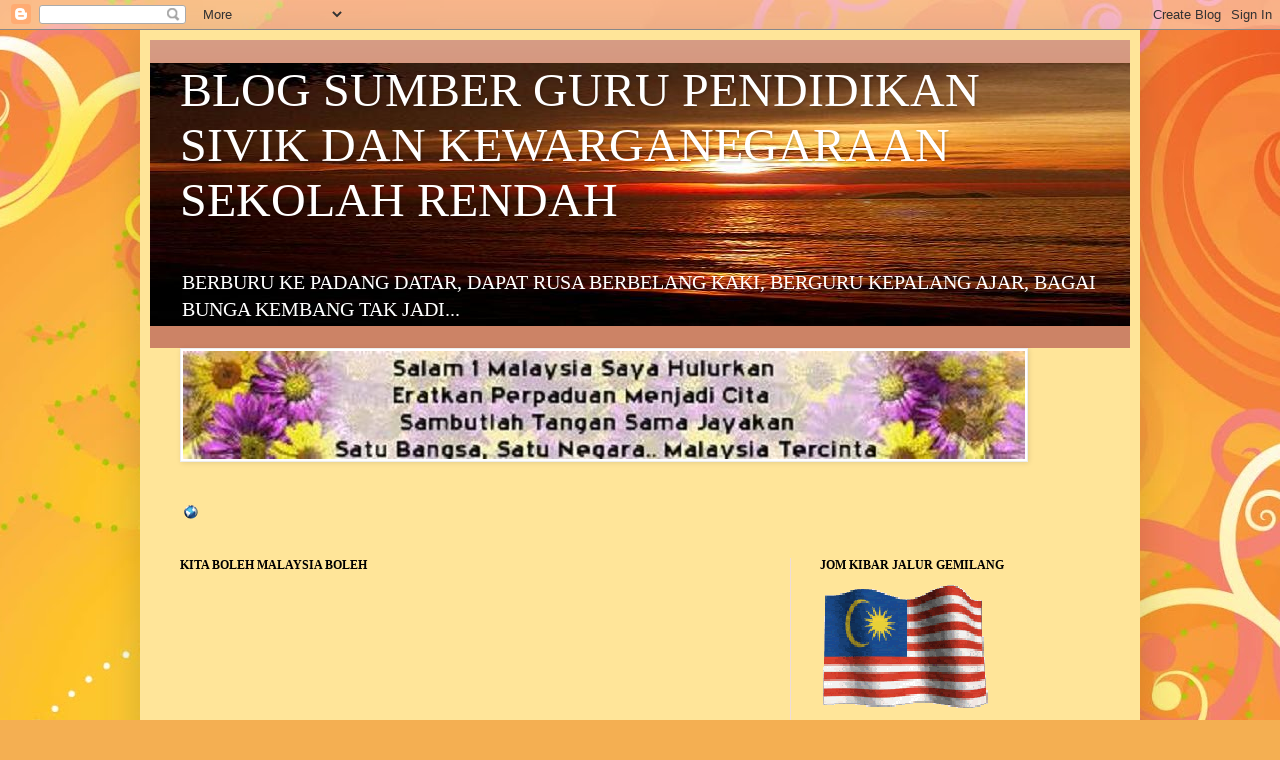

--- FILE ---
content_type: text/html; charset=UTF-8
request_url: https://psksksd.blogspot.com/2010/07/tema-4-pakaian-kaum-kadazan.html
body_size: 46452
content:
<!DOCTYPE html>
<html class='v2' dir='ltr' lang='ms'>
<head>
<link href='https://www.blogger.com/static/v1/widgets/4128112664-css_bundle_v2.css' rel='stylesheet' type='text/css'/>
<meta content='width=1100' name='viewport'/>
<meta content='text/html; charset=UTF-8' http-equiv='Content-Type'/>
<meta content='blogger' name='generator'/>
<link href='https://psksksd.blogspot.com/favicon.ico' rel='icon' type='image/x-icon'/>
<link href='http://psksksd.blogspot.com/2010/07/tema-4-pakaian-kaum-kadazan.html' rel='canonical'/>
<link rel="alternate" type="application/atom+xml" title="BLOG SUMBER GURU PENDIDIKAN SIVIK DAN KEWARGANEGARAAN SEKOLAH RENDAH - Atom" href="https://psksksd.blogspot.com/feeds/posts/default" />
<link rel="alternate" type="application/rss+xml" title="BLOG SUMBER GURU PENDIDIKAN SIVIK DAN KEWARGANEGARAAN SEKOLAH RENDAH - RSS" href="https://psksksd.blogspot.com/feeds/posts/default?alt=rss" />
<link rel="service.post" type="application/atom+xml" title="BLOG SUMBER GURU PENDIDIKAN SIVIK DAN KEWARGANEGARAAN SEKOLAH RENDAH - Atom" href="https://www.blogger.com/feeds/5817572450443690345/posts/default" />

<link rel="alternate" type="application/atom+xml" title="BLOG SUMBER GURU PENDIDIKAN SIVIK DAN KEWARGANEGARAAN SEKOLAH RENDAH - Atom" href="https://psksksd.blogspot.com/feeds/1643836087849473600/comments/default" />
<!--Can't find substitution for tag [blog.ieCssRetrofitLinks]-->
<link href='http://t1.gstatic.com/images?q=tbn:AmS9dKiKxzfRrM::&t=1&usg=__3c11-wTug3FrcuR8r3sqz2ixoU8=' rel='image_src'/>
<meta content='http://psksksd.blogspot.com/2010/07/tema-4-pakaian-kaum-kadazan.html' property='og:url'/>
<meta content='TEMA 4: NOTA TAHUN 4-PAKAIAN TRADISIONAL KEBANGGAAN KITA' property='og:title'/>
<meta content='PAKAIAN TRADISIONAL KADAZAN  PAKAIAN WANITA Sinuangga  Blaus lengan pendek dan kolar berbentuk   U   dipakai oleh wanita muda. Bersulam dise...' property='og:description'/>
<meta content='https://lh3.googleusercontent.com/blogger_img_proxy/AEn0k_tHDqiQwXYAf4qDjOOXb7GHojgLbi22mbk8eMyDtRz0isAYBuq4uBw0rgQm8pPT1NiszLLGQLKmn5SR2RiMsXRNf6LhCIX2JDQJnfeFfxhx7yrvau65XtV_VyAD_ijOPIA__iDt6R4nc_36xAF8UGFnt2pwv4bUg38Cxdr4vQ=w1200-h630-p-k-no-nu' property='og:image'/>
<title>BLOG SUMBER GURU PENDIDIKAN SIVIK DAN KEWARGANEGARAAN SEKOLAH RENDAH: TEMA 4: NOTA TAHUN 4-PAKAIAN TRADISIONAL KEBANGGAAN KITA</title>
<style id='page-skin-1' type='text/css'><!--
/*
-----------------------------------------------
Blogger Template Style
Name:     Simple
Designer: Blogger
URL:      www.blogger.com
----------------------------------------------- */
/* Content
----------------------------------------------- */
body {
font: normal normal 14px Georgia, Utopia, 'Palatino Linotype', Palatino, serif;
color: #222222;
background: #f4af52 url(//themes.googleusercontent.com/image?id=1jBzZZhWmESbxpWuz4_KYI1iPRIJPfZVbhagMxWcJWDsBoLRejCvAeTWImo0USEiGpD5G) repeat fixed top center /* Credit: molotovcoketail (http://www.istockphoto.com/googleimages.php?id=1794602&platform=blogger) */;
padding: 0 40px 40px 40px;
}
html body .region-inner {
min-width: 0;
max-width: 100%;
width: auto;
}
h2 {
font-size: 22px;
}
a:link {
text-decoration:none;
color: #990019;
}
a:visited {
text-decoration:none;
color: #888888;
}
a:hover {
text-decoration:underline;
color: #ff0066;
}
.body-fauxcolumn-outer .fauxcolumn-inner {
background: transparent none repeat scroll top left;
_background-image: none;
}
.body-fauxcolumn-outer .cap-top {
position: absolute;
z-index: 1;
height: 400px;
width: 100%;
}
.body-fauxcolumn-outer .cap-top .cap-left {
width: 100%;
background: transparent none repeat-x scroll top left;
_background-image: none;
}
.content-outer {
-moz-box-shadow: 0 0 40px rgba(0, 0, 0, .15);
-webkit-box-shadow: 0 0 5px rgba(0, 0, 0, .15);
-goog-ms-box-shadow: 0 0 10px #333333;
box-shadow: 0 0 40px rgba(0, 0, 0, .15);
margin-bottom: 1px;
}
.content-inner {
padding: 10px 10px;
}
.content-inner {
background-color: #ffe599;
}
/* Header
----------------------------------------------- */
.header-outer {
background: #cc8366 url(//www.blogblog.com/1kt/simple/gradients_light.png) repeat-x scroll 0 -400px;
_background-image: none;
}
.Header h1 {
font: normal normal 48px Georgia, Utopia, 'Palatino Linotype', Palatino, serif;
color: #ffffff;
text-shadow: 1px 2px 3px rgba(0, 0, 0, .2);
}
.Header h1 a {
color: #ffffff;
}
.Header .description {
font-size: 140%;
color: #ffffff;
}
.header-inner .Header .titlewrapper {
padding: 22px 30px;
}
.header-inner .Header .descriptionwrapper {
padding: 0 30px;
}
/* Tabs
----------------------------------------------- */
.tabs-inner .section:first-child {
border-top: 0 solid #eedddd;
}
.tabs-inner .section:first-child ul {
margin-top: -0;
border-top: 0 solid #eedddd;
border-left: 0 solid #eedddd;
border-right: 0 solid #eedddd;
}
.tabs-inner .widget ul {
background: #fff0ee none repeat-x scroll 0 -800px;
_background-image: none;
border-bottom: 1px solid #eedddd;
margin-top: 0;
margin-left: -30px;
margin-right: -30px;
}
.tabs-inner .widget li a {
display: inline-block;
padding: .6em 1em;
font: normal normal 11px Georgia, Utopia, 'Palatino Linotype', Palatino, serif;;
color: #997777;
border-left: 1px solid #ffe599;
border-right: 1px solid #eedddd;
}
.tabs-inner .widget li:first-child a {
border-left: none;
}
.tabs-inner .widget li.selected a, .tabs-inner .widget li a:hover {
color: #000000;
background-color: #fff0ee;
text-decoration: none;
}
/* Columns
----------------------------------------------- */
.main-outer {
border-top: 0 solid #eedddd;
}
.fauxcolumn-left-outer .fauxcolumn-inner {
border-right: 1px solid #eedddd;
}
.fauxcolumn-right-outer .fauxcolumn-inner {
border-left: 1px solid #eedddd;
}
/* Headings
----------------------------------------------- */
div.widget > h2,
div.widget h2.title {
margin: 0 0 1em 0;
font: normal bold 12px Georgia, Utopia, 'Palatino Linotype', Palatino, serif;
color: #000000;
}
/* Widgets
----------------------------------------------- */
.widget .zippy {
color: #999999;
text-shadow: 2px 2px 1px rgba(0, 0, 0, .1);
}
.widget .popular-posts ul {
list-style: none;
}
/* Posts
----------------------------------------------- */
h2.date-header {
font: normal bold 11px Arial, Tahoma, Helvetica, FreeSans, sans-serif;
}
.date-header span {
background-color: transparent;
color: #222222;
padding: inherit;
letter-spacing: inherit;
margin: inherit;
}
.main-inner {
padding-top: 30px;
padding-bottom: 30px;
}
.main-inner .column-center-inner {
padding: 0 15px;
}
.main-inner .column-center-inner .section {
margin: 0 15px;
}
.post {
margin: 0 0 25px 0;
}
h3.post-title, .comments h4 {
font: normal normal 20px Georgia, Utopia, 'Palatino Linotype', Palatino, serif;;
margin: .75em 0 0;
}
.post-body {
font-size: 110%;
line-height: 1.4;
position: relative;
}
.post-body img, .post-body .tr-caption-container, .Profile img, .Image img,
.BlogList .item-thumbnail img {
padding: 2px;
background: #ffffff;
border: 1px solid #eeeeee;
-moz-box-shadow: 1px 1px 5px rgba(0, 0, 0, .1);
-webkit-box-shadow: 1px 1px 5px rgba(0, 0, 0, .1);
box-shadow: 1px 1px 5px rgba(0, 0, 0, .1);
}
.post-body img, .post-body .tr-caption-container {
padding: 5px;
}
.post-body .tr-caption-container {
color: #222222;
}
.post-body .tr-caption-container img {
padding: 0;
background: transparent;
border: none;
-moz-box-shadow: 0 0 0 rgba(0, 0, 0, .1);
-webkit-box-shadow: 0 0 0 rgba(0, 0, 0, .1);
box-shadow: 0 0 0 rgba(0, 0, 0, .1);
}
.post-header {
margin: 0 0 1.5em;
line-height: 1.6;
font-size: 90%;
}
.post-footer {
margin: 20px -2px 0;
padding: 5px 10px;
color: #665c55;
background-color: #f6b26b;
border-bottom: 1px solid #eeeeee;
line-height: 1.6;
font-size: 90%;
}
#comments .comment-author {
padding-top: 1.5em;
border-top: 1px solid #eedddd;
background-position: 0 1.5em;
}
#comments .comment-author:first-child {
padding-top: 0;
border-top: none;
}
.avatar-image-container {
margin: .2em 0 0;
}
#comments .avatar-image-container img {
border: 1px solid #eeeeee;
}
/* Comments
----------------------------------------------- */
.comments .comments-content .icon.blog-author {
background-repeat: no-repeat;
background-image: url([data-uri]);
}
.comments .comments-content .loadmore a {
border-top: 1px solid #999999;
border-bottom: 1px solid #999999;
}
.comments .comment-thread.inline-thread {
background-color: #f6b26b;
}
.comments .continue {
border-top: 2px solid #999999;
}
/* Accents
---------------------------------------------- */
.section-columns td.columns-cell {
border-left: 1px solid #eedddd;
}
.blog-pager {
background: transparent none no-repeat scroll top center;
}
.blog-pager-older-link, .home-link,
.blog-pager-newer-link {
background-color: #ffe599;
padding: 5px;
}
.footer-outer {
border-top: 0 dashed #bbbbbb;
}
/* Mobile
----------------------------------------------- */
body.mobile  {
background-size: auto;
}
.mobile .body-fauxcolumn-outer {
background: transparent none repeat scroll top left;
}
.mobile .body-fauxcolumn-outer .cap-top {
background-size: 100% auto;
}
.mobile .content-outer {
-webkit-box-shadow: 0 0 3px rgba(0, 0, 0, .15);
box-shadow: 0 0 3px rgba(0, 0, 0, .15);
}
.mobile .tabs-inner .widget ul {
margin-left: 0;
margin-right: 0;
}
.mobile .post {
margin: 0;
}
.mobile .main-inner .column-center-inner .section {
margin: 0;
}
.mobile .date-header span {
padding: 0.1em 10px;
margin: 0 -10px;
}
.mobile h3.post-title {
margin: 0;
}
.mobile .blog-pager {
background: transparent none no-repeat scroll top center;
}
.mobile .footer-outer {
border-top: none;
}
.mobile .main-inner, .mobile .footer-inner {
background-color: #ffe599;
}
.mobile-index-contents {
color: #222222;
}
.mobile-link-button {
background-color: #990019;
}
.mobile-link-button a:link, .mobile-link-button a:visited {
color: #ffffff;
}
.mobile .tabs-inner .section:first-child {
border-top: none;
}
.mobile .tabs-inner .PageList .widget-content {
background-color: #fff0ee;
color: #000000;
border-top: 1px solid #eedddd;
border-bottom: 1px solid #eedddd;
}
.mobile .tabs-inner .PageList .widget-content .pagelist-arrow {
border-left: 1px solid #eedddd;
}

--></style>
<style id='template-skin-1' type='text/css'><!--
body {
min-width: 1000px;
}
.content-outer, .content-fauxcolumn-outer, .region-inner {
min-width: 1000px;
max-width: 1000px;
_width: 1000px;
}
.main-inner .columns {
padding-left: 0px;
padding-right: 340px;
}
.main-inner .fauxcolumn-center-outer {
left: 0px;
right: 340px;
/* IE6 does not respect left and right together */
_width: expression(this.parentNode.offsetWidth -
parseInt("0px") -
parseInt("340px") + 'px');
}
.main-inner .fauxcolumn-left-outer {
width: 0px;
}
.main-inner .fauxcolumn-right-outer {
width: 340px;
}
.main-inner .column-left-outer {
width: 0px;
right: 100%;
margin-left: -0px;
}
.main-inner .column-right-outer {
width: 340px;
margin-right: -340px;
}
#layout {
min-width: 0;
}
#layout .content-outer {
min-width: 0;
width: 800px;
}
#layout .region-inner {
min-width: 0;
width: auto;
}
body#layout div.add_widget {
padding: 8px;
}
body#layout div.add_widget a {
margin-left: 32px;
}
--></style>
<style>
    body {background-image:url(\/\/themes.googleusercontent.com\/image?id=1jBzZZhWmESbxpWuz4_KYI1iPRIJPfZVbhagMxWcJWDsBoLRejCvAeTWImo0USEiGpD5G);}
    
@media (max-width: 200px) { body {background-image:url(\/\/themes.googleusercontent.com\/image?id=1jBzZZhWmESbxpWuz4_KYI1iPRIJPfZVbhagMxWcJWDsBoLRejCvAeTWImo0USEiGpD5G&options=w200);}}
@media (max-width: 400px) and (min-width: 201px) { body {background-image:url(\/\/themes.googleusercontent.com\/image?id=1jBzZZhWmESbxpWuz4_KYI1iPRIJPfZVbhagMxWcJWDsBoLRejCvAeTWImo0USEiGpD5G&options=w400);}}
@media (max-width: 800px) and (min-width: 401px) { body {background-image:url(\/\/themes.googleusercontent.com\/image?id=1jBzZZhWmESbxpWuz4_KYI1iPRIJPfZVbhagMxWcJWDsBoLRejCvAeTWImo0USEiGpD5G&options=w800);}}
@media (max-width: 1200px) and (min-width: 801px) { body {background-image:url(\/\/themes.googleusercontent.com\/image?id=1jBzZZhWmESbxpWuz4_KYI1iPRIJPfZVbhagMxWcJWDsBoLRejCvAeTWImo0USEiGpD5G&options=w1200);}}
/* Last tag covers anything over one higher than the previous max-size cap. */
@media (min-width: 1201px) { body {background-image:url(\/\/themes.googleusercontent.com\/image?id=1jBzZZhWmESbxpWuz4_KYI1iPRIJPfZVbhagMxWcJWDsBoLRejCvAeTWImo0USEiGpD5G&options=w1600);}}
  </style>
<link href='https://www.blogger.com/dyn-css/authorization.css?targetBlogID=5817572450443690345&amp;zx=ce5205a3-9eb7-426e-8208-933d8d45da5a' media='none' onload='if(media!=&#39;all&#39;)media=&#39;all&#39;' rel='stylesheet'/><noscript><link href='https://www.blogger.com/dyn-css/authorization.css?targetBlogID=5817572450443690345&amp;zx=ce5205a3-9eb7-426e-8208-933d8d45da5a' rel='stylesheet'/></noscript>
<meta name='google-adsense-platform-account' content='ca-host-pub-1556223355139109'/>
<meta name='google-adsense-platform-domain' content='blogspot.com'/>

</head>
<body class='loading variant-literate'>
<div class='navbar section' id='navbar' name='Navbar'><div class='widget Navbar' data-version='1' id='Navbar1'><script type="text/javascript">
    function setAttributeOnload(object, attribute, val) {
      if(window.addEventListener) {
        window.addEventListener('load',
          function(){ object[attribute] = val; }, false);
      } else {
        window.attachEvent('onload', function(){ object[attribute] = val; });
      }
    }
  </script>
<div id="navbar-iframe-container"></div>
<script type="text/javascript" src="https://apis.google.com/js/platform.js"></script>
<script type="text/javascript">
      gapi.load("gapi.iframes:gapi.iframes.style.bubble", function() {
        if (gapi.iframes && gapi.iframes.getContext) {
          gapi.iframes.getContext().openChild({
              url: 'https://www.blogger.com/navbar/5817572450443690345?po\x3d1643836087849473600\x26origin\x3dhttps://psksksd.blogspot.com',
              where: document.getElementById("navbar-iframe-container"),
              id: "navbar-iframe"
          });
        }
      });
    </script><script type="text/javascript">
(function() {
var script = document.createElement('script');
script.type = 'text/javascript';
script.src = '//pagead2.googlesyndication.com/pagead/js/google_top_exp.js';
var head = document.getElementsByTagName('head')[0];
if (head) {
head.appendChild(script);
}})();
</script>
</div></div>
<div class='body-fauxcolumns'>
<div class='fauxcolumn-outer body-fauxcolumn-outer'>
<div class='cap-top'>
<div class='cap-left'></div>
<div class='cap-right'></div>
</div>
<div class='fauxborder-left'>
<div class='fauxborder-right'></div>
<div class='fauxcolumn-inner'>
</div>
</div>
<div class='cap-bottom'>
<div class='cap-left'></div>
<div class='cap-right'></div>
</div>
</div>
</div>
<div class='content'>
<div class='content-fauxcolumns'>
<div class='fauxcolumn-outer content-fauxcolumn-outer'>
<div class='cap-top'>
<div class='cap-left'></div>
<div class='cap-right'></div>
</div>
<div class='fauxborder-left'>
<div class='fauxborder-right'></div>
<div class='fauxcolumn-inner'>
</div>
</div>
<div class='cap-bottom'>
<div class='cap-left'></div>
<div class='cap-right'></div>
</div>
</div>
</div>
<div class='content-outer'>
<div class='content-cap-top cap-top'>
<div class='cap-left'></div>
<div class='cap-right'></div>
</div>
<div class='fauxborder-left content-fauxborder-left'>
<div class='fauxborder-right content-fauxborder-right'></div>
<div class='content-inner'>
<header>
<div class='header-outer'>
<div class='header-cap-top cap-top'>
<div class='cap-left'></div>
<div class='cap-right'></div>
</div>
<div class='fauxborder-left header-fauxborder-left'>
<div class='fauxborder-right header-fauxborder-right'></div>
<div class='region-inner header-inner'>
<div class='header section' id='header' name='Pengepala'><div class='widget Header' data-version='1' id='Header1'>
<div id='header-inner' style='background-image: url("https://blogger.googleusercontent.com/img/b/R29vZ2xl/AVvXsEhJiWR4HngUfw60sob2DKUQZ91gwWnsH6ie9smo9_zHD1qs9JgcxHQr4CqgcPCSef0UBkPrAZizCUZJ3jhg4_8dTmc2uuXSlPYQQyz1hYeivEIPjupB1oyVcTN9E5U4HWFMRNn4KIPIQKI/s1600-r/2.JPG"); background-position: left; min-height: 145px; _height: 145px; background-repeat: no-repeat; '>
<div class='titlewrapper' style='background: transparent'>
<h1 class='title' style='background: transparent; border-width: 0px'>
<a href='https://psksksd.blogspot.com/'>
BLOG SUMBER GURU PENDIDIKAN SIVIK DAN KEWARGANEGARAAN SEKOLAH RENDAH
</a>
</h1>
</div>
<div class='descriptionwrapper'>
<p class='description'><span>BERBURU KE PADANG DATAR, DAPAT RUSA BERBELANG KAKI,
BERGURU KEPALANG AJAR, BAGAI BUNGA KEMBANG TAK JADI...</span></p>
</div>
</div>
</div></div>
</div>
</div>
<div class='header-cap-bottom cap-bottom'>
<div class='cap-left'></div>
<div class='cap-right'></div>
</div>
</div>
</header>
<div class='tabs-outer'>
<div class='tabs-cap-top cap-top'>
<div class='cap-left'></div>
<div class='cap-right'></div>
</div>
<div class='fauxborder-left tabs-fauxborder-left'>
<div class='fauxborder-right tabs-fauxborder-right'></div>
<div class='region-inner tabs-inner'>
<div class='tabs section' id='crosscol' name='Rentas Lajur'><div class='widget Image' data-version='1' id='Image8'>
<div class='widget-content'>
<img alt='' height='108' id='Image8_img' src='https://blogger.googleusercontent.com/img/b/R29vZ2xl/AVvXsEiyZsn5htJF5Xa-Y7GVkZPV4yMmh4RhRKNTgHUlrS7X450W5x7wIsBRDVNuqiWak2VAiRinbMDbALw-TYuWmzSMAuZr9s9gc9N2Cs1rEdf0lXwd_aMRJRdU8SuZiSBBtPO3yALWnrygtiw/s1600-r/b.JPG' width='842'/>
<br/>
</div>
<div class='clear'></div>
</div></div>
<div class='tabs section' id='crosscol-overflow' name='Cross-Column 2'><div class='widget HTML' data-version='1' id='HTML2'>
<div class='widget-content'>
<table><tr><td><script src="//www.widgeo.net/message.php?msg=+...GURU+PEMANGKIN+1+MALAYSIA.....++&amp;adult=0&amp;cat=internet&amp;big=big&amp;cl=rainbow"></script></td></tr><tr><td align="center">
<noscript><a href="http://www.widgeo.net">widgeo.net</a></noscript>
<a href="http://www.widgeo.net"><img alt="widgeo.net" border="0" src="https://lh3.googleusercontent.com/blogger_img_proxy/AEn0k_s_XnCyhSCbFREXTtPujfbpNjU90EUJ-9sWwut7cSTjr3XtEs44LZEOrxDdSQZmgtH7xyO9JbcKM5dLIYiqdQukWsSupajhCg=s0-d"></a></td></tr></table>
</div>
<div class='clear'></div>
</div></div>
</div>
</div>
<div class='tabs-cap-bottom cap-bottom'>
<div class='cap-left'></div>
<div class='cap-right'></div>
</div>
</div>
<div class='main-outer'>
<div class='main-cap-top cap-top'>
<div class='cap-left'></div>
<div class='cap-right'></div>
</div>
<div class='fauxborder-left main-fauxborder-left'>
<div class='fauxborder-right main-fauxborder-right'></div>
<div class='region-inner main-inner'>
<div class='columns fauxcolumns'>
<div class='fauxcolumn-outer fauxcolumn-center-outer'>
<div class='cap-top'>
<div class='cap-left'></div>
<div class='cap-right'></div>
</div>
<div class='fauxborder-left'>
<div class='fauxborder-right'></div>
<div class='fauxcolumn-inner'>
</div>
</div>
<div class='cap-bottom'>
<div class='cap-left'></div>
<div class='cap-right'></div>
</div>
</div>
<div class='fauxcolumn-outer fauxcolumn-left-outer'>
<div class='cap-top'>
<div class='cap-left'></div>
<div class='cap-right'></div>
</div>
<div class='fauxborder-left'>
<div class='fauxborder-right'></div>
<div class='fauxcolumn-inner'>
</div>
</div>
<div class='cap-bottom'>
<div class='cap-left'></div>
<div class='cap-right'></div>
</div>
</div>
<div class='fauxcolumn-outer fauxcolumn-right-outer'>
<div class='cap-top'>
<div class='cap-left'></div>
<div class='cap-right'></div>
</div>
<div class='fauxborder-left'>
<div class='fauxborder-right'></div>
<div class='fauxcolumn-inner'>
</div>
</div>
<div class='cap-bottom'>
<div class='cap-left'></div>
<div class='cap-right'></div>
</div>
</div>
<!-- corrects IE6 width calculation -->
<div class='columns-inner'>
<div class='column-center-outer'>
<div class='column-center-inner'>
<div class='main section' id='main' name='Utama'><div class='widget HTML' data-version='1' id='HTML27'>
<h2 class='title'>KITA BOLEH MALAYSIA BOLEH</h2>
<div class='widget-content'>
<iframe title="YouTube video player" class="youtube-player" type="text/html" width="600" height="350" src="//www.youtube.com/embed/a467xBZtUb4" frameborder="0" allowfullscreen></iframe>
</div>
<div class='clear'></div>
</div><div class='widget HTML' data-version='1' id='HTML21'>
<h2 class='title'>SAYA ANAK MALAYSIA</h2>
<div class='widget-content'>
<object width="480" height="385"><param value="//www.youtube.com/v/hUsK5RXyHJw&amp;hl=en&amp;fs=1&amp;color1=0x5d1719&amp;color2=0xcd311b" name="movie"><param value="true" name="allowFullScreen"/><param value="always" name="allowscriptaccess"/><embed allowscriptaccess="always" width="480" src="//www.youtube.com/v/hUsK5RXyHJw&amp;hl=en&amp;fs=1&amp;color1=0x5d1719&amp;color2=0xcd311b" allowfullscreen="true" height="385" type="application/x-shockwave-flash"></embed></object>
</div>
<div class='clear'></div>
</div><div class='widget Blog' data-version='1' id='Blog1'>
<div class='blog-posts hfeed'>

          <div class="date-outer">
        
<h2 class='date-header'><span>Rabu, 14 Julai 2010</span></h2>

          <div class="date-posts">
        
<div class='post-outer'>
<div class='post hentry uncustomized-post-template' itemprop='blogPost' itemscope='itemscope' itemtype='http://schema.org/BlogPosting'>
<meta content='http://t1.gstatic.com/images?q=tbn:AmS9dKiKxzfRrM::&t=1&usg=__3c11-wTug3FrcuR8r3sqz2ixoU8=' itemprop='image_url'/>
<meta content='5817572450443690345' itemprop='blogId'/>
<meta content='1643836087849473600' itemprop='postId'/>
<a name='1643836087849473600'></a>
<h3 class='post-title entry-title' itemprop='name'>
TEMA 4: NOTA TAHUN 4-PAKAIAN TRADISIONAL KEBANGGAAN KITA
</h3>
<div class='post-header'>
<div class='post-header-line-1'></div>
</div>
<div class='post-body entry-content' id='post-body-1643836087849473600' itemprop='description articleBody'>
<div style="text-align: center;"><span style="font-family: Verdana,sans-serif;"><span class="Apple-style-span" style="color: purple;"><b><span class="Apple-style-span"><span class="Apple-style-span" style="font-size: x-large;">PAKAIAN TRADISIONAL KADAZAN</span></span></b></span></span><br />
<span style="font-family: Verdana,sans-serif;"><span class="Apple-style-span" style="color: red;"><span class="Apple-style-span"><span class="Apple-style-span" style="font-size: x-large;">PAKAIAN WANITA</span></span></span></span></div><div class="separator" style="clear: both; text-align: center;"><span style="color: black; font-family: Verdana,sans-serif; font-size: 10pt; margin-left: 1em; margin-right: 1em;"><img src="https://lh3.googleusercontent.com/blogger_img_proxy/AEn0k_v-QcCd4vigOjHGk_GE1LrsIe5HLQ7rmDcta15pHn-d7Gt7e4DzXmlooH6En6CaAygtWMjpME7ZyZ9Tr9idhr6qtsR95ki88lzJaDbOVCLiC3D0g3N82mB_vrjaKW_B_hYQbeN5vAXifTfztM6KAPtBXneLi-dtPdr8Tbcjlbw=s0-d"></span></div><div class="separator" style="clear: both; text-align: center;"><span style="color: black; font-family: Verdana,sans-serif; font-size: 10pt; margin-left: 1em; margin-right: 1em;"><span class="Apple-style-span" style="color: #000099;"><span class="Apple-style-span" style="font-size: medium;"><b>Sinuangga</b></span></span><br />
Blaus lengan pendek dan kolar berbentuk<span class="apple-converted-space">&nbsp;</span><b>U</b><span class="apple-converted-space">&nbsp;</span>dipakai oleh wanita muda. Bersulam disepanjang lipatan lengan, di sisi dan di belakang. Ia menggunakan benang kain bewarna merah, kuning dan krim. Jahitan utama ialah sinisuk bulus iaitu jahitan rantai atau rangkaian. Teknik jahitan berbulu juga digunakan untuk membuat&nbsp;<i>binuunsi</i>.</span></div><b><span style="color: #000099; font-family: Verdana,sans-serif; font-size: 10pt;"><o:p></o:p></span></b><br />
<div style="text-align: center;"><span style="color: black; font-family: Verdana,sans-serif; font-size: 10pt;">Butang Betawi dilingkarkan atau digelungan melalui tali dari dalam baju. Dengan cara ini, butang-butang tersebut boleh diguna untuk pelbagai baju. Butang tersebut diikat bersama dari atas ke bawah blaus dengan benang kapas. Saduran emas pada butang perak betawi tersebut merupakan simbol kekayaan masyarakat Kadazan (penampang) di mana sekiranya seseorang berkemampuan mempunyai satu set yang mengandungi 30 butang (sonsolobuam), mereka dianggap orang berada.</span><br />
<b><span style="color: #000099; font-family: Verdana,sans-serif;"><br />
</span></b><br />
<span style="color: black;"></span><b><span style="color: #000099;"><span class="Apple-style-span" style="font-family: Arial,Helvetica,sans-serif;">Tapi' (Kain/skirt)</span></span></b></div><div style="text-align: center;"><span class="Apple-style-span" style="font-family: Verdana,sans-serif; font-size: 13px;">Kain kelubung labuh yang lazimnya berwarna hitam. Kini diserikan dengan jalur atau renda berwarna emas mengelilingi pinggul lingga ke bahagian hadapan kain. Jalurnya bersilang di bahagin pinggang hingga ke kaki.</span><span class="Apple-style-span" style="font-family: Arial,Helvetica,sans-serif;"><b><span class="Apple-style-span" style="color: #351c75;">&nbsp;</span></b></span><br />
<br />
<span class="Apple-style-span" style="font-family: Arial,Helvetica,sans-serif;"><b><span class="Apple-style-span" style="color: #351c75;">Aksesori</span></b></span><br />
<span class="Apple-style-span" style="color: blue; font-family: Arial,Helvetica,sans-serif;"><b></b></span><span class="Apple-style-span" style="font-family: Verdana,sans-serif; font-size: 13px;"><b><i><span style="font-family: Arial,sans-serif; font-size: 11pt;">Himpogot</span></i></b><span class="apple-converted-space"><span style="font-family: Arial,sans-serif; font-size: 11pt;">&nbsp;-</span></span><span style="font-family: Arial,sans-serif; font-size: 11pt;">Tali pinggang dibuat dari duit perak. Biasanya ada tiga pasang yang di pakai bergantung kepada kekayaan pemakai, satu di keliling pinggang, dan dua lagi di atas dan di bawah tangkong.</span></span><br />
<span class="Apple-style-span" style="font-family: Verdana,sans-serif; font-size: 13px;"><span style="font-family: Arial,sans-serif; font-size: 11pt;"></span></span><span class="Apple-style-span" style="font-family: Verdana,sans-serif; font-size: 13px;"><b><i><span style="font-family: Arial,sans-serif; font-size: 11pt;">Tangkong</span></i></b><span style="font-family: Arial,sans-serif; font-size: 11pt;">.-Tali pinggul yang dibuat daripda 84 gelang tembaga berukir. Tiga tangkong dipakai bersama, diikat dengan tali ratan merah(hindagang), hitam(initom) . Tali ratan merah digunakan untuk wanita yang belum berkahwin dan hitam untuk wanita yang sudah berkahwin. Tali in biasanya di biarkan kosong di bahagian belakang untuk mengelakan dari sesak nafas.. Tangkong ini boleh di regangkan untuk berbagai tujuan, satu darinya ialah memudahkan seseorang membawa bakul di belakang.</span></span><br />
<span class="Apple-style-span" style="font-family: Verdana,sans-serif; font-size: 13px;"><span style="font-family: Arial,sans-serif; font-size: 11pt;"></span></span><span class="Apple-style-span" style="font-family: Verdana,sans-serif; font-size: 13px;"><b><i><span style="font-family: Arial,sans-serif; font-size: 11pt;">Titimbak</span></i></b><span class="apple-converted-space"><b><span style="font-family: Arial,sans-serif; font-size: 11pt;">&nbsp;-</span></b></span><span style="font-family: Arial,sans-serif; font-size: 11pt;">Pin rambut digunakan untuk menghias dan mengetatkan sanggul.</span></span><br />
<span class="Apple-style-span" style="font-family: Verdana,sans-serif; font-size: 13px;"><span style="font-family: Arial,sans-serif; font-size: 11pt;"></span></span><span class="Apple-style-span" style="font-family: Verdana,sans-serif; font-size: 13px;"><b><i><span style="font-family: Arial,sans-serif; font-size: 11pt;">Tiningkokos-</span></i></b><span class="apple-converted-space"><span style="font-family: Arial,sans-serif; font-size: 11pt;">&nbsp;</span></span><span style="font-family: Arial,sans-serif; font-size: 11pt;">Gelang lingkar dibuat dari tembaga atau perak</span></span><br />
<span class="Apple-style-span" style="font-family: Verdana,sans-serif; font-size: 13px;"><span style="font-family: Arial,sans-serif; font-size: 11pt;"></span></span><span class="Apple-style-span" style="font-family: Verdana,sans-serif; font-size: 13px;"><b><i><span style="font-family: Arial,sans-serif; font-size: 11pt;">Gohong</span></i></b><span class="apple-converted-space"><b><span style="font-family: Arial,sans-serif; font-size: 11pt;">&nbsp;-</span></b></span><span style="font-family: Arial,sans-serif; font-size: 11pt;">Gelang tembaga atau perak</span></span><br />
<span class="Apple-style-span" style="font-family: Verdana,sans-serif; font-size: 13px;"><span style="font-family: Arial,sans-serif; font-size: 11pt;"></span></span><span class="Apple-style-span" style="font-family: Verdana,sans-serif; font-size: 13px;"><b><i><span style="font-family: Arial,sans-serif; font-size: 11pt;">Hamai</span></i></b><span class="apple-converted-space"><b><span style="font-family: Arial,sans-serif; font-size: 11pt;">&nbsp;-</span></b></span><span style="font-family: Arial,sans-serif; font-size: 11pt;">Rantai leher</span></span><br />
<span class="Apple-style-span" style="font-family: Verdana,sans-serif; font-size: 13px;"><span style="font-family: Arial,sans-serif; font-size: 11pt;"></span></span><span class="Apple-style-span" style="font-family: Verdana,sans-serif; font-size: 13px;"><b><i><span style="font-family: Arial,sans-serif; font-size: 11pt;">Simbong</span></i></b><span class="apple-converted-space"><span style="font-family: Arial,sans-serif; font-size: 11pt;">&nbsp;-</span></span><span style="font-family: Arial,sans-serif; font-size: 11pt;">Subang</span></span><br />
<span class="Apple-style-span" style="font-family: Verdana,sans-serif; font-size: 13px;"><span style="font-family: Arial,sans-serif; font-size: 11pt;"><br />
</span></span><br />
<span class="Apple-style-span" style="font-family: Verdana,sans-serif; font-size: 13px;"><span style="font-family: Arial,sans-serif; font-size: 11pt;"></span></span><span class="Apple-style-span" style="font-family: Verdana,sans-serif; font-size: 13px;"><b><span class="Apple-style-span" style="color: red;"><span class="Apple-style-span" style="font-size: medium;">PAKAIAN LELAKI</span></span></b></span></div><br />
<div class="separator" style="clear: both; text-align: center;"><span style="color: black; font-family: Verdana,sans-serif; font-size: 10pt; margin-left: 1em; margin-right: 1em;"><img src="https://lh3.googleusercontent.com/blogger_img_proxy/AEn0k_vfSNJ4gkQO_6OCWG-H3_5UXq5Ta8K6GpwQr4RmYIANx0Ybjqrpezt1gOnHm4Jg9XKXDbtc3urwLjoI2nSd8dXk1W0jg5_6Z7bnRHWbjkc6nM3kCzcsPWCrFjlwuXbmlSy-32r43TrOahcyF0V2ONUM9N9cd1TseczCoOVrCGFB=s0-d"></span></div><div class="separator" style="clear: both; text-align: center;"><span style="color: black; font-family: Verdana,sans-serif; font-size: 10pt; margin-left: 1em; margin-right: 1em;"></span><b><span class="Apple-style-span" style="color: blue;"><span class="Apple-style-span" style="font-family: Arial,Helvetica,sans-serif;">Gaung</span></span></b></div><div class="separator" style="clear: both; text-align: center;"><b><span class="Apple-style-span" style="color: blue;"><span class="Apple-style-span" style="font-family: Arial,Helvetica,sans-serif;"></span></span></b><span class="Apple-style-span" style="font-family: Verdana,sans-serif; font-size: 13px;">Baju berlengan panjang pada masa kini, ia diserikan dengan renda dan butang berwarna emas.</span></div><div class="separator" style="clear: both; text-align: center;"><span class="Apple-style-span" style="font-family: Verdana,sans-serif; font-size: 13px;"><br />
</span></div><div style="text-align: center;"><b><span class="Apple-style-span" style="color: blue;"><span class="Apple-style-span" style="font-family: Arial,Helvetica,sans-serif;">Soura</span></span></b><span class="Apple-style-span" style="font-family: Verdana,sans-serif; font-size: 13px;">&nbsp;</span><br />
<span class="Apple-style-span" style="font-family: Verdana,sans-serif; font-size: 13px;">Seluar panjang hitam dengan bahagian pinggangnya berjalur warna biru pekat. Renda berwarna emas di sisi seluar dan di bahagian pinggul untuk sentuhan potongan moden.</span><span class="Apple-style-span" style="color: blue; font-family: Arial,Helvetica,sans-serif;"><b>&nbsp;</b></span><br />
<br />
<span class="Apple-style-span" style="color: blue; font-family: Arial,Helvetica,sans-serif;"><b>Siga</b></span><br />
<span class="Apple-style-span" style="font-family: Verdana,sans-serif; font-size: 13px;">Memakai perhiasan kepala yang diperbuat dari kain dastar, dilipat dan lilit dgn beberapa cara seperti hinupong dan berpilin kinahu.</span><span class="Apple-style-span" style="font-family: Verdana,sans-serif;"><span class="Apple-style-span" style="color: blue;"><b><span class="Apple-style-span" style="font-size: small;">&nbsp;</span></b></span></span><br />
<br />
<span class="Apple-style-span" style="font-family: Verdana,sans-serif;"><span class="Apple-style-span" style="color: blue;"><b><span class="Apple-style-span" style="font-size: small;">Kaking atau Toogot</span></b></span></span><br />
<span class="Apple-style-span" style="font-family: Verdana,sans-serif; font-size: 13px;"></span><span class="Apple-style-span" style="font-family: Verdana,sans-serif; font-size: 13px;">Bengkung pinggang hitam</span><br />
<span class="Apple-style-span" style="font-family: Verdana,sans-serif; font-size: 13px;"><br />
</span><br />
<span class="Apple-style-span" style="font-family: Verdana,sans-serif; font-size: 13px;"></span><span class="Apple-style-span" style="font-family: Verdana,sans-serif; font-size: 13px;"><span class="Apple-style-span" style="color: purple;"><b><span class="Apple-style-span" style="font-size: x-large;">PAKAIAN TRADIS</span></b></span><span class="Apple-style-span" style="color: purple;"><b><span class="Apple-style-span" style="font-size: x-large;">IONAL KAUM MELAYU</span></b></span></span></div><div style="text-align: center;"><br />
</div><div style="text-align: center;"><span style="color: black; font-family: Verdana,sans-serif; font-size: 10pt;"><span class="Apple-style-span" style="color: red;"><b><span class="Apple-style-span" style="font-size: medium;">BAJU MELAYU DAN BAJU KURUNG</span></b></span></span></div><div style="text-align: center;"><span style="color: black; font-family: Verdana,sans-serif; font-size: 10pt;"><span class="Apple-style-span" style="color: red;"><b><span class="Apple-style-span" style="font-size: medium;">TELUK BELANGA</span></b></span></span><br />
<div class="separator" style="clear: both; text-align: center;"><span style="color: black; font-family: Verdana,sans-serif; font-size: 10pt;"><a href="http://kebudayaan.kpkk.gov.my/upload/Content/image/Johor_2.jpg" imageanchor="1" linkindex="19" style="margin-left: 1em; margin-right: 1em;"><img alt="Busana johor2" border="0" src="https://lh3.googleusercontent.com/blogger_img_proxy/AEn0k_shExBOmi3YXEH0FgCK7Eh_pcp-luuwmy3Ae3qESyoP_ghh2hw74ecYGwIpKHyyx6_iPxKW3Xn6j7t_lXrzXYkSQ97AvSKVrrP-5lbOBX-oBe2YQiqttE2fLy7SMBGQHAHn=s0-d"></a></span></div><div class="separator" style="clear: both; text-align: center;"><span style="color: black; font-family: Verdana,sans-serif; font-size: 10pt;"><span class="Apple-style-span" style="color: blue;"><b>BAJU RASMI MELAYU JOHOR&nbsp;</b></span></span></div><div class="separator" style="clear: both; text-align: center;"><span style="color: black; font-family: Verdana,sans-serif; font-size: 10pt;"><span class="Apple-style-span" style="color: blue;"><b>( <a href="http://www.utusan.com.my/utusan/info.asp?y=2010&amp;dt=0630&amp;pub=Utusan_Malaysia&amp;sec=Rencana&amp;pg=re_05.htm" linkindex="20">sila klik disini untuk mendapatkan sejarah Baju Melayu Teluk Belangga</a>)</b></span></span></div><div class="separator" style="clear: both; text-align: justify;"><span style="color: black; font-family: Verdana,sans-serif; font-size: 10pt;"><span class="Apple-style-span" style="font-family: Arial,Helvetica,sans-serif;"><span class="Apple-style-span" style="font-size: small;">Baju Kurung Teluk Belanga adalah labuh, dan potongannya longgar kerana dirusuknya berpesak dan di bawah lengannya pula diletakkan kekek. Potongan lehernya bulat dan berbelah di depan. Pada sekeliling tebukan lubang leher itu, jahitan tulang belut digunakan bagi mengemas dan memperkukuhkan lagi leher baju tersebut. Baju Melayu teluk belanga yang dipakai oleh kaum lelaki dan wanita (dikenali sebagai baju kurung) pada dasarnya adalah sama kecuali;</span></span></span></div><div class="separator" style="clear: both; text-align: center;"><span style="color: black; font-family: Verdana,sans-serif; font-size: 10pt;"><span class="Apple-style-span" style="font-family: Arial,Helvetica,sans-serif;"><span class="Apple-style-span" style="font-size: small;"><br />
</span></span><span class="Apple-style-span" style="font-size: small;"> </span><span class="Apple-style-span" style="font-family: Arial,Helvetica,sans-serif;"><span class="Apple-style-span" style="font-size: small;"> </span></span></span></div><div align="justify" style="line-height: normal;"><span style="color: black; font-family: Verdana,sans-serif; font-size: 10pt;"><span class="Apple-style-span" style="font-family: Arial,Helvetica,sans-serif;"><span class="Apple-style-span" style="font-size: small;">a) Baju yang dipakai oleh lelaki labuhnya adalah separas punggung, alas lehernya lebar dan mempunyai tiga kocek iaitu di dada kiri, di dada kanan dan di bahagian bawah hadapan baju, manakala baju kurung yang dipakai oleh kaum wanita pula labuhnya hingga ke lutut dengan satu kocek di dada kiri atau pun tanpa kocek.</span></span></span></div><div align="justify" style="line-height: normal;"><span style="color: black; font-family: Verdana,sans-serif; font-size: 10pt;"><span class="Apple-style-span" style="font-family: Arial,Helvetica,sans-serif;"><span class="Apple-style-span" style="font-size: small;"><br />
</span></span><span class="Apple-style-span" style="font-size: small;"> </span><span class="Apple-style-span" style="font-family: Arial,Helvetica,sans-serif;"><span class="Apple-style-span" style="font-size: small;"> </span></span><span class="Apple-style-span" style="font-family: Arial,Helvetica,sans-serif;"><span class="Apple-style-span" style="font-size: small;"> </span></span></span></div><div style="line-height: normal; text-align: justify;"><span style="color: black; font-family: Verdana,sans-serif; font-size: 10pt;"><span class="Apple-style-span" style="font-family: Arial,Helvetica,sans-serif;"><span class="Apple-style-span" style="font-size: small;">b) Kaum lelaki memakai baju ini dengan seluar panjang samada seluar Acheh atau Seluar panjut. Kaum wanita pula memadankannya bersama kain samada kain dari jenis batik, songket atau sutera. Kain ini pula diikat dengan ikatan yang bernama ombak mengalun, iaitu dengan lipatan-lipatan yang letaknya di rusuk kanan atau kiri. Kepala kain sarung lazimnya diletakkan ke belakang apabila dipakai dengan baju kurung ini.</span></span></span></div><div style="line-height: normal; text-align: justify;"><span style="color: black; font-family: Verdana,sans-serif; font-size: 10pt;"><span class="Apple-style-span" style="font-family: Arial,Helvetica,sans-serif;"><span class="Apple-style-span" style="font-size: small;"><br />
</span></span><span class="Apple-style-span" style="font-size: small;"> </span><span class="Apple-style-span" style="font-family: Arial,Helvetica,sans-serif;"><span class="Apple-style-span" style="font-size: small;"> </span></span><span class="Apple-style-span" style="font-family: Arial,Helvetica,sans-serif;"><span class="Apple-style-span" style="font-size: small;"> </span></span></span></div><div style="line-height: normal; text-align: center;"><div style="text-align: justify;"><span style="color: black; font-family: Verdana,sans-serif; font-size: 10pt;"><span class="Apple-style-span" style="font-family: Arial,Helvetica,sans-serif;"><span class="Apple-style-span" style="font-size: small;">Pada masa dahulu, wanita Johor memadankan baju kurung dengan kain dagang luar, iaitu sehelai kain sarung yang pada asalnya digunakan sebagai kain kelubung untuk menudung kepala dan berlindung dari cahaya matahari apabila keluar berjalan. Kain dagang luar ini dikenakan di pinggang seperti kain samping lelaki dengan ombak-ombaknya di bawa ke rusuk kiri dan disaukkan pada lengan atau dipegang dengan tangan. Kain mantul, iaitu sehelai selendang pendek yang bertekat dengan kelingkan emas biasanya akan disangkutkan ke bahu apabila si pemakai mengenakan baju kurung dengan kain dagang luar ini. Walaubagaimanapun, baju kurung pada hari ini tidak lagi dipakai dengan kain-kain tradisional sebegini yang lazimnya hanya digunakan oleh masyarakat Melayu zaman dahulu.</span></span></span></div><span style="color: black; font-family: Verdana,sans-serif; font-size: 10pt;"><span class="Apple-style-span" style="font-family: Arial,Helvetica,sans-serif;"><span class="Apple-style-span" style="font-size: small;"><br />
</span></span></span><br />
<span style="color: black; font-family: Verdana,sans-serif; font-size: 10pt;"><span class="Apple-style-span" style="color: red; line-height: 16px;"><b><span class="Apple-style-span" style="font-family: Arial,Helvetica,sans-serif;"><span class="Apple-style-span" style="font-size: medium;">BAJU MELAYU CEKAK MUSANG</span></span></b></span></span></div><div class="separator" style="clear: both; text-align: center;"><span style="color: black; font-family: Verdana,sans-serif; font-size: 10pt;"><span class="Apple-style-span" style="font-family: Arial,Helvetica,sans-serif;"><span class="Apple-style-span" style="font-size: small;"><img src="https://lh3.googleusercontent.com/blogger_img_proxy/AEn0k_toQiehISjYf3LiH5P0-Fs7fBGFrjSvLnkJOWjCnP85__vl9G6jn2KXg2m6r7jKg77_tIoyonYoYMfPX8M6Mj7o1Q7QUJjOifiVbLO2xlDUIaCpn1sHYbFIADQ80_sVaiiwm7ncWNhyZ4fTOTbMatNhtAQ2crsOKPKvgDY__0Zs=s0-d"></span></span></span></div><span style="color: black; font-family: Verdana,sans-serif; font-size: 10pt;"><span class="Apple-style-span" style="line-height: 20px;"><span class="Apple-style-span" style="font-family: Arial,Helvetica,sans-serif;"><span class="Apple-style-span" style="font-size: small;">&nbsp;</span></span></span><span class="Apple-style-span" style="line-height: 20px;"><span class="Apple-style-span" style="line-height: normal;"><span class="Apple-style-span" style="font-family: Arial,Helvetica,sans-serif;"><span class="Apple-style-span" style="font-size: small;">Baju melayu cekak musang adalah sama dengan baju melayu Teluk Belanga kecuali pada bahagian lehernya. Leher baju kurung cekak musang ada kolar. Kolar tersebut hanya selebar satu jari dan kedudukannya menegak. Pada bahagian hadapan kolar ada bukaan panjang yang berkancing. Biasanya ada satu atau dua kancing pada kolar serta tiga lagi kancing pada bukaannya. Butang emas atau emas berbatu permata digunakan sebagai pengancingnya.Pemakaian Melayu baju cekak musang ini lebih terkenal dibahagian tengah dan utara Semenanjung Malaysia.</span></span></span></span><b><b><span style="color: blue; font-family: Arial,sans-serif;">&nbsp;</span></b></b></span><br />
<br />
<span style="color: black; font-family: Verdana,sans-serif; font-size: 10pt;"><b><b><span style="color: blue; font-family: Arial,sans-serif;">SAMPING</span></b></b></span><span class="Apple-style-span" style="font-family: Arial,Helvetica,sans-serif; font-size: 13px;"><b><span style="color: black; font-family: Arial,sans-serif;"><span class="Apple-style-span" style="font-weight: normal;">&nbsp;</span></span></b></span><br />
<span style="color: black; font-family: Verdana,sans-serif;"><span class="Apple-style-span" style="line-height: 20px;"><span class="Apple-style-span" style="line-height: normal;"><span class="Apple-style-span" style="font-family: Arial,Helvetica,sans-serif;"><b><span style="color: black; font-family: Arial,sans-serif;"><span class="Apple-style-span" style="font-weight: normal;">Samping mirip seperti kain sarung, bezanya cuma samping lebih pendek daripada kain sarung. Samping dipakai oleh kaum lelaki Melayu bersama-sama baju Melayu dan seluar panjang. Samping diikat di pinggang di sebelah luar, di atas baju dan seluar. Bahagian kaki samping dilepas hingga ke lutut atau betis.<o:p></o:p></span></span></b></span></span></span></span><br />
<div align="center" style="margin: 0in; text-align: center;"><span style="color: black; font-family: Verdana,sans-serif;"><span class="Apple-style-span" style="line-height: 20px;"><span class="Apple-style-span" style="line-height: normal;"><span class="Apple-style-span" style="font-family: Arial,Helvetica,sans-serif;"><b><span style="color: black; font-family: Arial,sans-serif;"><span class="Apple-style-span" style="font-weight: normal;">Pada asalnya samping lelaki adalah panjang hingga ke buku lali dengan bahagian hadapannya disingkatkan bagi menampakkan seluar di bahagian dalamnya. Kini samping yang lebih pendek; kakinya hingga ke paras lutut lebih digemari kerana lebih ringkas dan lebih selesa dipakai.<o:p></o:p></span></span></b></span></span></span></span></div><div align="center" style="margin: 0in; text-align: center;"><span style="color: black; font-family: Verdana,sans-serif;"><span class="Apple-style-span" style="line-height: 20px;"><span class="Apple-style-span" style="line-height: normal;"><span class="Apple-style-span" style="font-family: Arial,Helvetica,sans-serif;"><b><span style="color: black; font-family: Arial,sans-serif;"><span class="Apple-style-span" style="font-weight: normal;">Di sesetengah tempat, di Johor misalnya, samping dipakai oleh kaum lelaki di sebelah dalam di bawah baju kurung Teluk Belanga mereka. Samping yang dipakai dengan cara ini dipanggil kain samping dagang dalam.<o:p></o:p></span></span></b></span></span></span></span></div><span style="color: black; font-family: Verdana,sans-serif;"><span class="Apple-style-span" style="line-height: 20px;"><span class="Apple-style-span" style="line-height: normal;"><span class="Apple-style-span" style="font-family: Arial,Helvetica,sans-serif;"><b><span class="Apple-style-span" style="font-weight: normal;"><u1:p></u1:p>  </span><span style="color: black; font-family: Arial,sans-serif;"><span class="Apple-style-span" style="font-weight: normal;">Samping dipakai dengan cara melipat sisi kiri dan sisi kanannya supaya bertindan di tengah-tengah di hadapan badan (box-pleat). Kemudian bahagian yang bertindan itu digulung atau dikemaskan dengan tali pinggang ataupun bengkong.</span></span><span class="Apple-style-span" style="font-weight: normal;"><b><span style="color: blue; font-family: Arial,sans-serif;">&nbsp;</span></b></span></b></span></span></span></span><br />
<br />
<span style="color: black; font-family: Verdana,sans-serif; font-size: 10pt;"><span class="Apple-style-span" style="line-height: 20px;"><span class="Apple-style-span" style="line-height: normal;"><span class="Apple-style-span" style="font-family: Arial,Helvetica,sans-serif;"><b><span class="Apple-style-span" style="font-size: 13px; font-weight: normal;"><b><span style="color: blue; font-family: Arial,sans-serif;">SONGKOK</span></b></span></b></span></span></span></span><br />
<img height="139" src="https://lh3.googleusercontent.com/blogger_img_proxy/AEn0k_v7Gdb07hWfvvrHOvhjdivcSRGcit1QXU8yk86xsbHl1FobCsC0HA_yqgbG3AzeO8yIcByg8ev6QCVcqID8Rb-zRLrq8UVNrsR2kEpMdfq2aO-68Z_wI-UF6g=s0-d" width="200"><span style="color: black; font-family: Verdana,sans-serif; font-size: 10pt;"><span class="Apple-style-span" style="line-height: 20px;"><span class="Apple-style-span" style="line-height: normal;"><span class="Apple-style-span" style="font-family: Arial,Helvetica,sans-serif;"><b><span class="Apple-style-span" style="font-size: 13px; font-weight: normal;"><b><span style="color: blue; font-family: Arial,sans-serif;"> </span></b></span></b></span></span></span></span><span style="color: black; font-family: Verdana,sans-serif; font-size: 10pt;"><span class="Apple-style-span" style="font-family: sans-serif;"><span class="Apple-style-span" style="font-family: Arial,Helvetica,sans-serif;"><span style="color: black; font-family: Arial,sans-serif;"><span class="Apple-style-span" style="font-size: small;">&nbsp;</span></span></span></span></span><br />
<span style="color: black; font-family: Verdana,sans-serif; font-size: 10pt;"><span class="Apple-style-span" style="font-family: sans-serif;"><span class="Apple-style-span" style="font-family: Arial,Helvetica,sans-serif;"><span style="color: black; font-family: Arial,sans-serif;"><span class="Apple-style-span" style="font-size: small;">Songkok&nbsp;merupakan sejenis&nbsp;topi&nbsp;tradisional bagi orang&nbsp;</span><span class="Apple-style-span" style="font-size: small;">Melayu. Songkok juga dipakai sebagai pelengkap kepada </span><span style="font-size: small;">baju Melayu </span><span class="Apple-style-span" style="font-size: small;">yang dipakai untuk menghadiri majlis-majlis tertentu. Songkok ini popular bagi masyarakat Melayu di Malaysia, Singapura, Indonesia dan selatan Thailand.&nbsp;</span></span></span></span></span><br />
<div align="center" style="margin: 0in; text-align: center;"><span style="color: black; font-family: Verdana,sans-serif; font-size: 10pt;"><span class="Apple-style-span" style="font-family: sans-serif;"><span class="Apple-style-span" style="font-family: Arial,Helvetica,sans-serif;"><span style="color: black; font-family: Arial,sans-serif;"><span class="Apple-style-span" style="font-size: small;">Bagi kalangan orang Melayu, songkok menjadi pemakaian kepala yang rasmi ketika menghadiri uparaca-upacara rasmi seperti upacara perkahwinan, solat jumaat, upacara keagaamaan dan sewaktu menyambut Hari Raya Puasa dan Hari Raya Qurban.</span></span></span></span></span><br />
<span style="color: black; font-family: Verdana,sans-serif; font-size: 10pt;"><span class="Apple-style-span" style="font-family: sans-serif;"><span class="Apple-style-span" style="font-family: Arial,Helvetica,sans-serif;"><span style="color: black; font-family: Arial,sans-serif;"><span class="Apple-style-span" style="font-size: small;"><br />
</span></span></span></span></span><br />
<span style="color: black; font-family: Verdana,sans-serif; font-size: 10pt;"><span class="Apple-style-span" style="font-family: sans-serif;"><span class="Apple-style-span" style="font-family: Arial,Helvetica,sans-serif;"><span style="color: black; font-family: Arial,sans-serif;"><span class="Apple-style-span" style="font-size: small;"></span></span><span class="Apple-style-span" style="color: red; font-family: Verdana,sans-serif; line-height: 20px;"><b><span class="Apple-style-span" style="font-family: Arial,Helvetica,sans-serif;"><span class="Apple-style-span" style="font-size: medium;">KEBAYA</span></span></b></span></span></span></span></div><span style="color: black; font-family: Verdana,sans-serif; font-size: 10pt;"><span class="Apple-style-span" style="font-family: sans-serif;"><span class="Apple-style-span" style="font-family: Arial,Helvetica,sans-serif;"></span></span></span></div><div style="text-align: center;"><div class="separator" style="clear: both; text-align: center;"><span style="color: black; font-family: Verdana,sans-serif; font-size: 10pt;"><a href="http://kebudayaan.kpkk.gov.my/upload/Content/image/m008.jpg" imageanchor="1" linkindex="21" style="margin-left: 1em; margin-right: 1em;"><span class="Apple-style-span" style="font-family: Arial,Helvetica,sans-serif;"><span class="Apple-style-span" style="font-size: small;"><img border="0" src="https://lh3.googleusercontent.com/blogger_img_proxy/AEn0k_tpq4mX7OoAyXZu600TW2S2e_xYFEf5UdjNtA0FaBNJuTyvekHaPpmpA9t0YE56aJ0h2-cZVn5Ge9aNklNtvo6N66_1w4d71YPatFBlZTkG04r4lAIe7Czk3dReFemU=s0-d"></span></span></a></span></div><span style="color: black; font-family: Verdana,sans-serif; font-size: 10pt;"><span class="Apple-style-span" style="font-family: Arial,Helvetica,sans-serif;"><span class="Apple-style-span" style="font-size: small;"><span class="Apple-style-span" style="line-height: 20px;"></span></span></span></span><br />
<span style="color: black; font-family: Verdana,sans-serif; font-size: 10pt;"><span class="Apple-style-span" style="line-height: 20px;"><span class="Apple-style-span" style="line-height: normal;"><span class="Apple-style-span" style="font-family: Arial,Helvetica,sans-serif;"><span class="Apple-style-span" style="font-size: small;">Baju kebaya yang asal direka labuh hingga ke paras lutut ataupun lebih. Tangannya panjang dan lebar. Bahagian badannya mengikut potongan badan dan melebar ke bawah bermula dari bahagian punggung. Bahagian hadapannya pula berbelah dan berkolar sampai ke kaki baju. Bahagian yang berbelah ini disemat dengan tiga kerongsang berasingan atau yang berangkai dengan rantai halus.&nbsp;</span></span></span></span></span><br />
<span style="color: black; font-family: Verdana,sans-serif; font-size: 10pt;"><span class="Apple-style-span" style="line-height: 20px;"><span class="Apple-style-span" style="line-height: normal;"><span class="Apple-style-span" style="font-family: Arial,Helvetica,sans-serif;"><span class="Apple-style-span" style="font-size: small;"><br />
</span></span></span></span></span></div><span style="color: black; font-family: Verdana,sans-serif; font-size: 10pt;"></span>
<div style='clear: both;'></div>
</div>
<div class='post-footer'>
<div class='post-footer-line post-footer-line-1'>
<span class='post-author vcard'>
Disunting oleh
<span class='fn' itemprop='author' itemscope='itemscope' itemtype='http://schema.org/Person'>
<meta content='https://www.blogger.com/profile/00722149212842615321' itemprop='url'/>
<a class='g-profile' href='https://www.blogger.com/profile/00722149212842615321' rel='author' title='author profile'>
<span itemprop='name'>HALIZA BINTI JELANI</span>
</a>
</span>
</span>
<span class='post-timestamp'>
diterbitkan pada
<meta content='http://psksksd.blogspot.com/2010/07/tema-4-pakaian-kaum-kadazan.html' itemprop='url'/>
<a class='timestamp-link' href='https://psksksd.blogspot.com/2010/07/tema-4-pakaian-kaum-kadazan.html' rel='bookmark' title='permanent link'><abbr class='published' itemprop='datePublished' title='2010-07-14T15:40:00+08:00'>3:40:00 PTG</abbr></a>
</span>
<span class='post-comment-link'>
</span>
<span class='post-icons'>
<span class='item-action'>
<a href='https://www.blogger.com/email-post/5817572450443690345/1643836087849473600' title='Catatan E-mel'>
<img alt='' class='icon-action' height='13' src='https://resources.blogblog.com/img/icon18_email.gif' width='18'/>
</a>
</span>
<span class='item-control blog-admin pid-1487757436'>
<a href='https://www.blogger.com/post-edit.g?blogID=5817572450443690345&postID=1643836087849473600&from=pencil' title='Edit Catatan'>
<img alt='' class='icon-action' height='18' src='https://resources.blogblog.com/img/icon18_edit_allbkg.gif' width='18'/>
</a>
</span>
</span>
<div class='post-share-buttons goog-inline-block'>
<a class='goog-inline-block share-button sb-email' href='https://www.blogger.com/share-post.g?blogID=5817572450443690345&postID=1643836087849473600&target=email' target='_blank' title='E-melkan Ini'><span class='share-button-link-text'>E-melkan Ini</span></a><a class='goog-inline-block share-button sb-blog' href='https://www.blogger.com/share-post.g?blogID=5817572450443690345&postID=1643836087849473600&target=blog' onclick='window.open(this.href, "_blank", "height=270,width=475"); return false;' target='_blank' title='BlogThis!'><span class='share-button-link-text'>BlogThis!</span></a><a class='goog-inline-block share-button sb-twitter' href='https://www.blogger.com/share-post.g?blogID=5817572450443690345&postID=1643836087849473600&target=twitter' target='_blank' title='Kongsi pada X'><span class='share-button-link-text'>Kongsi pada X</span></a><a class='goog-inline-block share-button sb-facebook' href='https://www.blogger.com/share-post.g?blogID=5817572450443690345&postID=1643836087849473600&target=facebook' onclick='window.open(this.href, "_blank", "height=430,width=640"); return false;' target='_blank' title='Kongsi ke Facebook'><span class='share-button-link-text'>Kongsi ke Facebook</span></a><a class='goog-inline-block share-button sb-pinterest' href='https://www.blogger.com/share-post.g?blogID=5817572450443690345&postID=1643836087849473600&target=pinterest' target='_blank' title='Kongsi ke Pinterest'><span class='share-button-link-text'>Kongsi ke Pinterest</span></a>
</div>
</div>
<div class='post-footer-line post-footer-line-2'>
<span class='post-labels'>
</span>
</div>
<div class='post-footer-line post-footer-line-3'>
<span class='post-location'>
</span>
</div>
</div>
</div>
<div class='comments' id='comments'>
<a name='comments'></a>
<h4>Tiada ulasan:</h4>
<div id='Blog1_comments-block-wrapper'>
<dl class='avatar-comment-indent' id='comments-block'>
</dl>
</div>
<p class='comment-footer'>
<div class='comment-form'>
<a name='comment-form'></a>
<h4 id='comment-post-message'>Catat Ulasan</h4>
<p>
</p>
<a href='https://www.blogger.com/comment/frame/5817572450443690345?po=1643836087849473600&hl=ms&saa=85391&origin=https://psksksd.blogspot.com' id='comment-editor-src'></a>
<iframe allowtransparency='true' class='blogger-iframe-colorize blogger-comment-from-post' frameborder='0' height='410px' id='comment-editor' name='comment-editor' src='' width='100%'></iframe>
<script src='https://www.blogger.com/static/v1/jsbin/1345082660-comment_from_post_iframe.js' type='text/javascript'></script>
<script type='text/javascript'>
      BLOG_CMT_createIframe('https://www.blogger.com/rpc_relay.html');
    </script>
</div>
</p>
</div>
</div>

        </div></div>
      
</div>
<div class='blog-pager' id='blog-pager'>
<span id='blog-pager-newer-link'>
<a class='blog-pager-newer-link' href='https://psksksd.blogspot.com/2010/07/tema-4-pakaian-kaum-iban.html' id='Blog1_blog-pager-newer-link' title='Catatan Terbaru'>Catatan Terbaru</a>
</span>
<span id='blog-pager-older-link'>
<a class='blog-pager-older-link' href='https://psksksd.blogspot.com/2010/07/dasar-dalam-negara-perpaduan-negara.html' id='Blog1_blog-pager-older-link' title='Catatan Lama'>Catatan Lama</a>
</span>
<a class='home-link' href='https://psksksd.blogspot.com/'>Laman utama</a>
</div>
<div class='clear'></div>
<div class='post-feeds'>
<div class='feed-links'>
Langgan:
<a class='feed-link' href='https://psksksd.blogspot.com/feeds/1643836087849473600/comments/default' target='_blank' type='application/atom+xml'>Catat Ulasan (Atom)</a>
</div>
</div>
</div><div class='widget HTML' data-version='1' id='HTML29'>
<h2 class='title'>PERSEMBAHAN GAMELAN</h2>
<div class='widget-content'>
<object width="480" height="385"><param name="movie" value="//www.youtube.com/v/P0DNgO5DCls&amp;hl=en_US&amp;fs=1"><param name="allowFullScreen" value="true" /><param name="allowscriptaccess" value="always" /><embed src="//www.youtube.com/v/P0DNgO5DCls&amp;hl=en_US&amp;fs=1" type="application/x-shockwave-flash" allowscriptaccess="always" allowfullscreen="true" width="480" height="385"></embed></object>
</div>
<div class='clear'></div>
</div><div class='widget HTML' data-version='1' id='HTML34'>
<h2 class='title'>PERSEMBAHAN MUZIK BAMBOO SABAH</h2>
<div class='widget-content'>
<object width="480" height="385"><param name="movie" value="//www.youtube.com/v/C4J0K8nLyfc&amp;hl=en_US&amp;fs=1"><param name="allowFullScreen" value="true" /><param name="allowscriptaccess" value="always" /><embed src="//www.youtube.com/v/C4J0K8nLyfc&amp;hl=en_US&amp;fs=1" type="application/x-shockwave-flash" allowscriptaccess="always" allowfullscreen="true" width="480" height="385"></embed></object>
</div>
<div class='clear'></div>
</div><div class='widget HTML' data-version='1' id='HTML23'>
<h2 class='title'>TAHUN 5: AKTIVITI 2A-SET INDUKSI(URUS MASA,KERJA SEMPURNA)</h2>
<div class='widget-content'>
<object width="425" height="344"><param name="movie" value="//www.youtube.com/v/06RRkUIBVuM&amp;hl=en_US&amp;fs=1&amp;"><param name="allowFullScreen" value="true" /><param name="allowscriptaccess" value="always" /><embed src="//www.youtube.com/v/06RRkUIBVuM&amp;hl=en_US&amp;fs=1&amp;" type="application/x-shockwave-flash" allowscriptaccess="always" allowfullscreen="true" width="425" height="344"></embed></object>
</div>
<div class='clear'></div>
</div><div class='widget HTML' data-version='1' id='HTML16'>
<h2 class='title'>TAHUN 4: AKTIVITI 1 E-Saya Yakin Boleh</h2>
<div class='widget-content'>
<object width="425" height="344"><param name="movie" value="//www.youtube.com/v/kQobFxifFhs&amp;hl=en_US&amp;fs=1&amp;"><param name="allowFullScreen" value="true" /><param name="allowscriptaccess" value="always" /><embed src="//www.youtube.com/v/kQobFxifFhs&amp;hl=en_US&amp;fs=1&amp;" type="application/x-shockwave-flash" allowscriptaccess="always" allowfullscreen="true" width="425" height="344"></embed></object>
</div>
<div class='clear'></div>
</div><div class='widget HTML' data-version='1' id='HTML19'>
<div class='widget-content'>
<object width="485" height="385"><param value="//www.youtube.com/v/mNWm8URKZvM&amp;hl=en&amp;fs=1&amp;color1=0x5d1719&amp;color2=0xcd311b" name="movie"><param value="true" name="allowFullScreen"/><param value="always" name="allowscriptaccess"/><embed allowscriptaccess="always" width="480" src="//www.youtube.com/v/mNWm8URKZvM&amp;hl=en&amp;fs=1&amp;color1=0x5d1719&amp;color2=0xcd311b" allowfullscreen="true" height="385" type="application/x-shockwave-flash"></embed></object>
</div>
<div class='clear'></div>
</div><div class='widget HTML' data-version='1' id='HTML26'>
<div class='widget-content'>
<object width="485" height="385"><param value="//www.youtube.com/v/hwAOsnMqbcY&amp;hl=en&amp;fs=1&amp;" name="movie"><param value="true" name="allowFullScreen"/><param value="always" name="allowscriptaccess"/><embed allowscriptaccess="always" width="485" src="//www.youtube.com/v/hwAOsnMqbcY&amp;hl=en&amp;fs=1&amp;" allowfullscreen="true" height="344" type="application/x-shockwave-flash"></embed></object>
</div>
<div class='clear'></div>
</div><div class='widget HTML' data-version='1' id='HTML14'>
<h2 class='title'>MUHIBBAH</h2>
<div class='widget-content'>
<object width="485" height="385"><param value="//www.youtube.com/v/3ooY17jUuIU&amp;hl=en&amp;fs=1&amp;color1=0x5d1719&amp;color2=0xcd311b" name="movie"><param value="true" name="allowFullScreen"/><param value="always" name="allowscriptaccess"/><embed allowscriptaccess="always" width="485" src="//www.youtube.com/v/3ooY17jUuIU&amp;hl=en&amp;fs=1&amp;color1=0x5d1719&amp;color2=0xcd311b" allowfullscreen="true" height="505" type="application/x-shockwave-flash"></embed></object>
</div>
<div class='clear'></div>
</div><div class='widget HTML' data-version='1' id='HTML12'>
<h2 class='title'>MALAYSIAKU.. INDAH, PERMAI DAN MENAKJUBKAN...</h2>
<div class='widget-content'>
<object width="485" height="385"><param value="//www.youtube.com/v/9SY-DpdT97g&amp;hl=en&amp;fs=1&amp;" name="movie"><param value="true" name="allowFullScreen"/><param value="always" name="allowscriptaccess"/><embed allowscriptaccess="always" width="425" src="//www.youtube.com/v/9SY-DpdT97g&amp;hl=en&amp;fs=1&amp;" allowfullscreen="true" height="344" type="application/x-shockwave-flash"></embed></object>
</div>
<div class='clear'></div>
</div><div class='widget HTML' data-version='1' id='HTML15'>
<h2 class='title'>TEMA 2-HIDUP BERSAMA DI SEKOLAH DAN MASYARAKAT :MENGHAYATI ADAB BERJIRAN</h2>
<div class='widget-content'>
<object width="425" height="344"><param value="//www.youtube.com/v/SN_xx1Dp754&amp;hl=en&amp;fs=1&amp;" name="movie"><param value="true" name="allowFullScreen" /><param value="always" name="allowscriptaccess" /><embed allowscriptaccess="always" width="425" src="//www.youtube.com/v/SN_xx1Dp754&amp;hl=en&amp;fs=1&amp;" allowfullscreen="true" height="344" type="application/x-shockwave-flash"></embed></object>
</div>
<div class='clear'></div>
</div><div class='widget HTML' data-version='1' id='HTML17'>
<h2 class='title'>TAHUN BARU CINA</h2>
<div class='widget-content'>
<object width="485" height="385"><param value="//www.youtube.com/v/QkkjaM5lmYo&amp;hl=en&amp;fs=1&amp;" name="movie"><param value="true" name="allowFullScreen"/><param value="always" name="allowscriptaccess"/><embed allowscriptaccess="always" width="425" src="//www.youtube.com/v/QkkjaM5lmYo&amp;hl=en&amp;fs=1&amp;" allowfullscreen="true" height="344" type="application/x-shockwave-flash"></embed></object>
</div>
<div class='clear'></div>
</div><div class='widget HTML' data-version='1' id='HTML11'>
<h2 class='title'>CAHAYA DEEPAVALI</h2>
<div class='widget-content'>
<object width="485" height="385"><param value="//www.youtube.com/v/1TiRC-fc6Ac&amp;hl=en&amp;fs=1&amp;color1=0x5d1719&amp;color2=0xcd311b" name="movie"><param value="true" name="allowFullScreen"/><param value="always" name="allowscriptaccess"/><embed allowscriptaccess="always" width="485" src="//www.youtube.com/v/1TiRC-fc6Ac&amp;hl=en&amp;fs=1&amp;color1=0x5d1719&amp;color2=0xcd311b" allowfullscreen="true" height="505" type="application/x-shockwave-flash"></embed></object>
</div>
<div class='clear'></div>
</div><div class='widget HTML' data-version='1' id='HTML13'>
<h2 class='title'>ADAB BERHARI RAYA KAUM MELAYU</h2>
<div class='widget-content'>
<object width="425" height="344"><param value="//www.youtube.com/v/D2WotEiTGRk&amp;hl=en&amp;fs=1&amp;" name="movie"><param value="true" name="allowFullScreen"/><param value="always" name="allowscriptaccess"/><embed allowscriptaccess="always" width="425" src="//www.youtube.com/v/D2WotEiTGRk&amp;hl=en&amp;fs=1&amp;" allowfullscreen="true" height="344" type="application/x-shockwave-flash"></embed></object>
</div>
<div class='clear'></div>
</div><div class='widget HTML' data-version='1' id='HTML24'>
<h2 class='title'>BERHEMAH TINGGI AMALAN MULIA</h2>
<div class='widget-content'>
<object width="425" height="344"><param value="//www.youtube.com/v/n3z69U4Njik&amp;hl=en&amp;fs=1&amp;" name="movie"><param value="true" name="allowFullScreen"/><param value="always" name="allowscriptaccess"/><embed allowscriptaccess="always" width="425" src="//www.youtube.com/v/n3z69U4Njik&amp;hl=en&amp;fs=1&amp;" allowfullscreen="true" height="344" type="application/x-shockwave-flash"></embed></object>
</div>
<div class='clear'></div>
</div><div class='widget HTML' data-version='1' id='HTML18'>
<h2 class='title'>TEMA 3:HIDUP BERSAMA DISEKOLAH DAN MASYARAKAT -BUDI BAHASA AMALAN KITA</h2>
<div class='widget-content'>
<object width="425" height="344"><param value="//www.youtube.com/v/9n7YhIhp-0M&amp;hl=en&amp;fs=1&amp;" name="movie"><param value="true" name="allowFullScreen"/><param value="always" name="allowscriptaccess"/><embed allowscriptaccess="always" width="425" src="//www.youtube.com/v/9n7YhIhp-0M&amp;hl=en&amp;fs=1&amp;" allowfullscreen="true" height="344" type="application/x-shockwave-flash"></embed></object>
</div>
<div class='clear'></div>
</div><div class='widget HTML' data-version='1' id='HTML20'>
<h2 class='title'>TEMA 2 : SAYANGI KELUARGA-SURAT DARI SEORANG IBU</h2>
<div class='widget-content'>
<object width="485" height="385"><param value="//www.youtube.com/v/FbqDqFEvxtI&amp;hl=en&amp;fs=1&amp;" name="movie"><param value="true" name="allowFullScreen"/><param value="always" name="allowscriptaccess"/><embed allowscriptaccess="always" width="560" src="//www.youtube.com/v/FbqDqFEvxtI&amp;hl=en&amp;fs=1&amp;" allowfullscreen="true" height="340" type="application/x-shockwave-flash"></embed></object>
</div>
<div class='clear'></div>
</div><div class='widget HTML' data-version='1' id='HTML28'>
<h2 class='title'>PERMAINAN TRADISIONAL ETNIK SARAWAK- TIBOW</h2>
<div class='widget-content'>
<object width="480" height="385"><param name="movie" value="//www.youtube.com/v/fwjyri584kQ&amp;hl=en_US&amp;fs=1&amp;color1=0x234900&amp;color2=0x4e9e00"><param name="allowFullScreen" value="true" /><param name="allowscriptaccess" value="always" /><embed src="//www.youtube.com/v/fwjyri584kQ&amp;hl=en_US&amp;fs=1&amp;color1=0x234900&amp;color2=0x4e9e00" type="application/x-shockwave-flash" allowscriptaccess="always" allowfullscreen="true" width="480" height="385"></embed></object>
</div>
<div class='clear'></div>
</div></div>
</div>
</div>
<div class='column-left-outer'>
<div class='column-left-inner'>
<aside>
</aside>
</div>
</div>
<div class='column-right-outer'>
<div class='column-right-inner'>
<aside>
<div class='sidebar section' id='sidebar-right-1'><div class='widget HTML' data-version='1' id='HTML3'>
<h2 class='title'>JOM KIBAR JALUR GEMILANG</h2>
<div class='widget-content'>
<a href="http://photobucket.com/images/jalur%20gemilang" target="_blank"><img src="https://lh3.googleusercontent.com/blogger_img_proxy/AEn0k_u4eyv9GJairEat8sqNvT9NB03BxVLJrrRdcQmIS_FZMNI0yAyCf3uvIUCn3LM4XzyBR2lScV760lF-faCvdo_ovYGU-7OBHeNocrhXnrsEZ4O3fK6iN_jX7YPTICcWh2jTDRbdNC-gfQY=s0-d" border="0" alt="jalur_gemilang_180 Pictures, Images and Photos"></a>
</div>
<div class='clear'></div>
</div><div class='widget Image' data-version='1' id='Image5'>
<h2>SAYA AMAT BERBANGGA....</h2>
<div class='widget-content'>
<img alt='SAYA AMAT BERBANGGA....' height='230' id='Image5_img' src='https://blogger.googleusercontent.com/img/b/R29vZ2xl/AVvXsEgdezjzr5Xt-xfTUyHzv0K4Zdj12nXb8pnHotY7UOnl3bZEKZuJqBY5ZzFCQjhAVDhydg0TigHCSAeLJsjfqIW8DbzpXCnEk9Cmsdcc9UKSIt3CHy3m1NgQDPFtQmGN5RDRV6M9ewPaX7s/s230/1034195681_3ad00b2251.jpg' width='159'/>
<br/>
</div>
<div class='clear'></div>
</div><div class='widget Image' data-version='1' id='Image6'>
<h2>JOM KITA REALISASIKAN</h2>
<div class='widget-content'>
<img alt='JOM KITA REALISASIKAN' height='200' id='Image6_img' src='https://blogger.googleusercontent.com/img/b/R29vZ2xl/AVvXsEhQYkykeDgwYbRGwuJ_P8SXazsLNOLMjpKkE4oLHItH2h4-rWhVBD2OLguaLedg8aB2wFFibJcPDDrSRA_NTqi-PmIM-IlPTRSPpG-K3mEOjHVCaK89yokreWfM6uoxqEECtFW5G1LqD24/s230/logo-satu-sekolah-untuk-semua.jpg' width='200'/>
<br/>
<span class='caption'>IMPIAN MENJADI KENYATAAN</span>
</div>
<div class='clear'></div>
</div><div class='widget Text' data-version='1' id='Text5'>
<h2 class='title'>PENDAHULUAN</h2>
<div class='widget-content'>
<p class="MsoNormal" style="margin-bottom:0in;margin-bottom:.0001pt;line-height: normal">Blog Sumber Guru Pendidikan Sivik dan Kewarganegaraan diwujudkan bagi mengumpulkan bahan-bahan pengajaran dan pembelajaran yang berkaitan mata pelajaran ini untuk dijadikan sumber rujukan dan bahan bantu mengajar guru-guru.</p><p class="MsoNormal" style="margin-bottom:0in;margin-bottom:.0001pt;line-height: normal">Blog ini juga menyediakan serba sedikit panduan untuk guru-guru dalam pengurusan Panitia di sekolah.</p><p class="MsoNormal" style="margin-bottom:0in;margin-bottom:.0001pt;line-height: normal">Bahan-bahan audio-visual seperti video klip dari youtube dan koleksi lagu-lagu patriotik diblog ini bertujuan membantu guru-guru membawa pelajar-pelajar mendengar, melihat, merasai serta memahami topik-topik dengan lebih jelas lagi di samping menjadikan proses pembelajaran dan pengajaran lebih menarik dan bermakna.</p>  <p class="MsoNormal" style="margin-bottom:0in;margin-bottom:.0001pt;line-height: normal">Selain membantu rakan guru, blog ini juga diwujudkan atas rasa keperihatinan terhadap keperluan pelajar-pelajar terutamanya pelajar sekolah rendah luar bandar yang masih kurang kemahiran menggunakan kemudahan internet untuk mencari  maklumat bagi perlaksanaan Projek Kewarganegaraan mereka. </p><p class="MsoNormal" style="margin-bottom:0in;margin-bottom:.0001pt;line-height: normal">Diharapkan dengan adanya bahan-bahan di blog ini, dapat membimbing dan memudahkan pelajar mencari bahan rujukan untuk tugasan mereka disamping merasai keseronokan pengalaman baru mencari maklumat menggunakan kaedah pembelajaran interaktif.</p>  <p class="MsoNormal" style="margin-bottom:0in;margin-bottom:.0001pt;line-height: normal">Bahan-bahan yang dikumpulkan di blog ini juga adalah dari bahan-bahan yang dirujuk dan disunting dari sumber seperti wikepedia, akhbar-akhbar, artikel-artikel dari majalah dan laman web yang mempunyai kandungan yang bersesuaian dengan tajuk- tajuk dalam mata pelajaran Pendidikan Sivik dan Kewarganegaraan.</p><p class="MsoNormal" style="margin-bottom:0in;margin-bottom:.0001pt;line-height: normal">Semoga bahan-bahan bacaan ini dapat membantu rakan-rakan guru dan pelajar-pelajar menambahkan lagi pengetahuan yang sedia ada berkenaan topik-topik yang yang akan diajar dan dipelajari.</p><p class="MsoNormal" style="margin-bottom:0in;margin-bottom:.0001pt;line-height: normal">Pautan-pautan yang ada di dalam blog  ini juga adalah pautan dari agensi kerajaan dan bukan kerajaan, juga dari laman web dan blog yang terpilih kerana nilai kandungan bahan-bahan yang ada, amat berguna dan sesuai sekali untuk dijadikan bahan rujukan guru-guru dan pelajar-pelajar yang ingin mendapatkan maklumat tambahan.</p><p class="MsoNormal" style="margin-bottom:0in;margin-bottom:.0001pt;line-height: normal">Akhir kata, saya dengan rasa berbesar hati mengucapkan ribuan terima kasih yang tidak terhingga kepada pihak-pihak yang sudi berkongsi bahan secara langsung dan tidak langsung demi Membina Negara Bangsa. Semoga ilmu yang dikongsikan ini akan menjadi amal jariah kita di akhirat kelak. </p>  <p class="MsoNormal" style="margin-bottom:0in;margin-bottom:.0001pt;line-height: normal">Sesungguhnya yang baik itu datangnya dari Allah SWT, dan segala keburukan dan kelemahan itu datang dari  saya sendiri. <span> </span><b>Wassalam</b></p>
</div>
<div class='clear'></div>
</div><div class='widget Image' data-version='1' id='Image1'>
<h2>SEKAPUR SIREH</h2>
<div class='widget-content'>
<img alt='SEKAPUR SIREH' height='125' id='Image1_img' src='https://blogger.googleusercontent.com/img/b/R29vZ2xl/AVvXsEhCY7qVp5zMjF0sE4s-lUw5TbjmMV9uQymyw6kfvMj4MTuI20zy2mSP_96lwQByaCEXrvHgnfl7QaoOwAGi4unMsemkWLC9bdWW1BjfvzOGzfycDDQcBZHSRmHJ8dcZL1_Bf_h409HEfDw/s231/image005.jpg' width='105'/>
<br/>
</div>
<div class='clear'></div>
</div><div class='widget Text' data-version='1' id='Text1'>
<div class='widget-content'>
<strong>HAJI IBRAHIM BIN MD TAHIR</strong><br /><strong>PENOLONG PENGARAH<br />KAJIAN KEMASYARAKATAN (MENENGAH)<br />JABATAN PELAJARAN JOHOR<br /></strong><br />Terlebih dahulu izinkan saya merafa&#8217;kan kesyukuran kehadrat Ilahi kerana diberi kesempatan untuk merakamkan sepatah dua kata dalam Blog Sumber Guru Pendidikan Sivik dan Kewarganegaraan Negeri Johor.<br /><br />Usaha murni guru ini bagi memartabatkan mata pelajaran Pendidikan Sivik dan Kewarganegaraan secara berterusan perlu disanjung tinggi. Penghasilan Blog Sumber Guru Pendidikan Sivik dan Kewarnegaraan merupakan suatu &#8220;value innovation&#8221; yang pastinya akan memberi impak yang besar kepada warga pendidik Matapelajaran Pendidikan Sivik dan Kewarganegaraan di seluruh negeri Johor.<br /><br />Justeru, blog yang bermakna ini perlulah diteliti dan dihayati oleh para pendidik Matapelajaran Pendidikan Sivik dan Kewarganegaraan yang ingin menyaksikan Pembinaan Negara Bangsa terutama bagi menyemai semangat kenegaraan khususnya pada peringkat awal perkembangan pelajar dan diteruskan pada peringkat yang lebih tinggi.<br /><br />Saya ingin merakamkan tahniah kepada guru yang telah berusaha mewujudkan Blog Sumber Mata Pelajaran Pendidikan Sivik Dan Kewarganegaraan. Saya yakin blog ini akan dapat membantu guru-guru dalam mengurus mata pelajaran ini, dengan lebih sistematis dan efektif. Dengan ini, hasrat untuk menyediakan guru yang lebih kompetetif, kreatif dan inovatif akan dapat direalisasikan..<br /><br />Akhir kata, adalah menjadi harapan saya agar hasrat untuk Pembangunan Negara Bangsa melalui Mata Pelajaran Pendidikan Sivik dan Kewarganegaraan akan tercapai dengan jayanya.<br />
</div>
<div class='clear'></div>
</div><div class='widget Image' data-version='1' id='Image4'>
<h2>SEULAS PINANG</h2>
<div class='widget-content'>
<img alt='SEULAS PINANG' height='132' id='Image4_img' src='https://blogger.googleusercontent.com/img/b/R29vZ2xl/AVvXsEgfFZcgCm5Za_-zlfOdBRtlm6TIMKuE2Vn1C_f_Wsyn933pKbPU_QGNn2hGGanbPf0MZPp8iA0UsxbBqnO2dvX_K93G0-XzouKUyHIDK-mVbo-0VLOY6bzRdveEjGnq1jFwNc0O2SPy2wk/s150/ust.JPG' width='118'/>
<br/>
</div>
<div class='clear'></div>
</div><div class='widget Text' data-version='1' id='Text3'>
<div class='widget-content'>
<strong><span style="color:#660000;">WAN NADZRI BIN WAN ABD RAHMAN</span></strong><br/><strong>PENOLONG PEGAWAI PELAJARAN DAERAH(KURIKULUM)<br/>PEJABAT PELAJARAN DAERAH MERSING<br/></strong><span style="color:#000099;">Bismillahir Rahmanir Rahim</span><br/><span style="color:#000099;">Assalamualaikum Warahmatullahi Wabarakatuh</span><br/>Bersyukur ke hadrat Allah S.W.T. atas limpah dan kurnia-Nya kerana memberikan kesempatan kepada saya untuk merakamkan sepatah dua kata di dalam Blog Sumber Guru Pendidikan Sivik dan Kewarganegaraan Negeri Johor ini.<br/><br/>Terlebih dahulu saya ingin mengucapkan setinggi-tinggi penghargaan dan tahniah kepada guru yang telah berusaha mewujudkan blog yang amat bermakna ini.<br/><br/>Saya percaya atas daya usaha guru ini, akan memberi input yang amat berguna dan pastinya dapat membantu guru-guru Pendidikan Sivik dan Kewarganegaraan di seluruh negeri Johor, bagi meningkatkan lagi mutu pengajaran .<br/><br/>Semoga dengan perkongsian pintar yang diamalkan melalui blog ini, dapat merealisasikan hasrat negara untuk membangunkan modal insan dan melahirkan masyarakat yang bersatu padu, mempunyai rasa keyakinan diri, ditunjangi oleh nilai-nilai agama, moral dan etika yang utuh, menikmati kehidupan dalam sebuah masyarakat yang demokratis, liberal lagi bertolak ansur, berbudi, adil dan saksama, progresif dan makmur, dan mampu bersaing, dinamis, tangkas serta mempunyai daya ketahanan.<br/><br/>Akhir kata, semoga segala usaha untuk memartabatkan mata pelajaran ini akan diberkati Ilahi.<br/><br/>
</div>
<div class='clear'></div>
</div><div class='widget Image' data-version='1' id='Image3'>
<h2>SELAYANG PANDANG</h2>
<div class='widget-content'>
<img alt='SELAYANG PANDANG' height='138' id='Image3_img' src='https://blogger.googleusercontent.com/img/b/R29vZ2xl/AVvXsEivWKsIEtyN0OMDPV1W0HKHytxGlrdY-gjeqQe47Y7nGtY7OwclxzwpHlUyxRwlGyc7yaKCVS7EqHmiNfONdwZarY-A_TJrdZXgONJrwQ4pqfZm1Uv-gcK-hq4nsUWpnW_LSMkSqKY_CVM/s150/hj+1.JPG' width='108'/>
<br/>
</div>
<div class='clear'></div>
</div><div class='widget Text' data-version='1' id='Text4'>
<div class='widget-content'>
<p class="MsoNormal" style="MARGIN: 0in 0in 0pt; LINE-HEIGHT: normal"><b style="mso-bidi-font-weight: normal"><span style="FONT-FAMILY: 'Arial Narrow', 'sans-serif'; mso-fareast-font-family: 'Arial Unicode MS'font-family:'Arial Unicode MS';font-size:12;color:#990000;">TUAN HAJI WAHID BIN JONID</span></b></p><p class="MsoNormal" style="MARGIN: 0in 0in 0pt; LINE-HEIGHT: normal"><b style="mso-bidi-font-weight: normal"><span style="FONT-FAMILY: 'Arial Narrow', 'sans-serif'; mso-fareast-font-family: 'Arial Unicode MS'font-family:'Arial Unicode MS';font-size:12;color:#990000;">GURU BESAR SK MERSING KANAN, MERSING</span></b></p><p class="MsoNormal" style="MARGIN: 0in 0in 0pt; LINE-HEIGHT: normal"><span style="FONT-FAMILY: 'Arial Narrow', 'sans-serif'; mso-fareast-font-family: 'Arial Unicode MS'font-family:'Arial Unicode MS';font-size:12;color:black;">Bersyukur saya kehadrat Ilahi, kerana diberi kesempatan untuk merakamkan sepatah dua kata dalam Blog Sumber Guru Pendidikan Sivik dan Kewarganegaraan Negeri Johor ini.<!--?xml:namespace prefix = o ns = "urn:schemas-microsoft-com:office:office" /--><o:p></o:p><!--?xml:namespace--></span></p><p class="MsoNormal" style="MARGIN: 0in 0in 0pt; LINE-HEIGHT: normal"><span style="FONT-FAMILY: 'Arial Narrow', 'sans-serif'; mso-fareast-font-family: 'Arial Unicode MS'font-family:'Arial Unicode MS';font-size:12;color:black;"><o:p></o:p></span></p><p class="MsoNormal" style="MARGIN: 0in 0in 0pt; LINE-HEIGHT: normal"><span style="FONT-FAMILY: 'Arial Narrow', 'sans-serif'; mso-fareast-font-family: 'Arial Unicode MS'font-family:'Arial Unicode MS';font-size:12;color:black;">Sejajar dengan Misi Nasional, guru turut bertanggungjawab membina modal insan berkualiti, dalam erti kata melahirkan pelajar yang mantap pencapaian akademik, memiliki nilai dan akhlak yang baik, serta pemikiran yang cerdas dan fizikal yang cergas. <o:p></o:p></span></p><p class="MsoNormal" style="MARGIN: 0in 0in 0pt; LINE-HEIGHT: normal"><span style="FONT-FAMILY: 'Arial Narrow', 'sans-serif'; mso-fareast-font-family: 'Arial Unicode MS'font-family:'Arial Unicode MS';font-size:12;color:black;"><o:p></o:p></span></p><p class="MsoNormal" style="MARGIN: 0in 0in 0pt; LINE-HEIGHT: normal"><span style="FONT-FAMILY: 'Arial Narrow', 'sans-serif'; mso-fareast-font-family: 'Arial Unicode MS'font-family:'Arial Unicode MS';font-size:12;color:black;">Kebestarian guru terletak pada kebijaksanaan dan keupayaan mereka menyalurkan ilmu pengetahuan dan kemahiran insaniah serta menanam nilai-nilai murni pada diri didikan mereka agar menjadi warganegara yang berguna.<o:p></o:p></span></p><p class="MsoNormal" style="MARGIN: 0in 0in 0pt; LINE-HEIGHT: normal"><span style="FONT-FAMILY: 'Arial Narrow', 'sans-serif'; mso-fareast-font-family: 'Arial Unicode MS'font-family:'Arial Unicode MS';font-size:12;color:black;"><o:p></o:p></span></p><p class="MsoNormal" style="MARGIN: 0in 0in 0pt; LINE-HEIGHT: normal; mso-layout-grid-align: none"><span style="FONT-FAMILY: 'Arial Narrow', 'sans-serif'; mso-fareast-font-family: 'Arial Unicode MS'font-family:'Arial Unicode MS';font-size:12;color:black;">Bagi merealisasikan hasrat ini, guru-guru Pendidikan Sivik dan Kewarganegaraan hendaklah sentiasa bersedia untuk meningkatkan tahap profesionalime dalam pengajaran dan pembelajaran. <o:p></o:p></span></p><p class="MsoNormal" style="MARGIN: 0in 0in 0pt; LINE-HEIGHT: normal; mso-layout-grid-align: none"><span style="FONT-FAMILY: 'Arial Narrow', 'sans-serif'; mso-fareast-font-family: 'Arial Unicode MS'font-family:'Arial Unicode MS';font-size:12;color:black;"><o:p></o:p></span></p><p class="MsoNormal" style="MARGIN: 0in 0in 0pt; LINE-HEIGHT: normal; mso-layout-grid-align: none"><span lang="MS" style="FONT-FAMILY: 'Arial Narrow', 'sans-serif'; mso-fareast-font-family: 'Arial Unicode MS'; mso-bidi-: MSfont-family:'Arial Unicode MS';font-size:12;color:black;">Guru yang kreatif dan inovatif dapat mencetuskan idea baru dan dapat menterjemahkan kehendak serta matlamat kurikulum dengan menggunakan kaedah, pendekatan dan strategi pengajaran serta pembelajaran yang kreatif dan inovatif. <o:p></o:p></span></p><p class="MsoNormal" style="MARGIN: 0in 0in 0pt; LINE-HEIGHT: normal; mso-layout-grid-align: none"><span lang="MS" style="FONT-FAMILY: 'Arial Narrow', 'sans-serif'; mso-fareast-font-family: 'Arial Unicode MS'; mso-bidi-: MSfont-family:'Arial Unicode MS';font-size:12;color:black;"><o:p></o:p></span></p><p class="MsoNormal" style="MARGIN: 0in 0in 0pt; LINE-HEIGHT: normal; mso-layout-grid-align: none"><span lang="MS" style="FONT-FAMILY: 'Arial Narrow', 'sans-serif'; mso-fareast-font-family: 'Arial Unicode MS'; mso-bidi-: MSfont-family:'Arial Unicode MS';font-size:12;color:black;">Tahniah kepada guru yang telah berusaha mewujud blog yang bermakna ini. Semoga dengan keupayaan guru ini dalam mengadaptasikan pembaharuan dan inovasi dalam pengurusan mata pelajaran PSK mampu membantu melahirkan lebih ramai lagi guru yang cemerlang.</span><span style="FONT-FAMILY: 'Arial Narrow', 'sans-serif'; mso-fareast-font-family: 'Arial Unicode MS'font-family:'Arial Unicode MS';font-size:12;color:black;"><o:p></o:p></span></p><p class="MsoNormal" style="MARGIN: 0in 0in 0pt; LINE-HEIGHT: normal; mso-layout-grid-align: none"><span lang="MS" style="FONT-FAMILY: 'Arial Narrow', 'sans-serif'; mso-fareast-font-family: 'Arial Unicode MS'; mso-bidi-: MSfont-family:'Arial Unicode MS';font-size:12;color:black;"><o:p></o:p></span></p><p class="MsoNormal" style="MARGIN: 0in 0in 0pt; LINE-HEIGHT: normal; mso-layout-grid-align: none"><span lang="MS" style="FONT-FAMILY: 'Arial Narrow', 'sans-serif'; mso-fareast-font-family: 'Arial Unicode MS'; mso-bidi-: MSfont-family:'Arial Unicode MS';font-size:12;color:black;">Saya juga berharap agar semua guru, perlulah lebih kreatif mencari pembaharuan untuk mempelbagaikan lagi kaedah pengajaran di samping cuba mendekatkan lagi diri dengan para pelajar agar proses pengajaran dan pembelajaran berlangsung dengan jayanya</span><span style="FONT-FAMILY: 'Arial Narrow', 'sans-serif'; mso-fareast-font-family: 'Arial Unicode MS'font-family:'Arial Unicode MS';font-size:12;color:black;"><o:p></o:p></span></p><p class="MsoNormal" style="MARGIN: 0in 0in 0pt; LINE-HEIGHT: normal"><span style="FONT-FAMILY: 'Arial Narrow', 'sans-serif'; mso-fareast-font-family: 'Arial Unicode MS'font-family:'Arial Unicode MS';font-size:14;"><o:p></o:p></span></p><br/><br/>
</div>
<div class='clear'></div>
</div><div class='widget Image' data-version='1' id='Image2'>
<h2>PRA KATA DARI PENULIS BLOG</h2>
<div class='widget-content'>
<img alt='PRA KATA DARI PENULIS BLOG' height='192' id='Image2_img' src='https://blogger.googleusercontent.com/img/b/R29vZ2xl/AVvXsEgGYMqELRx7S7CgGFhc8ofRcVJ3h4e6OPV72i_p2Aq6ufSCzqEmJOIiN-GOBytVooS0IQ4kXjgdqDdKBWHNMVUsT5vmQh6FYV5Rr9FPfRCWQ9TwAMihXSad-mYc4DujmS_kmKQQU0sSnV8/s330/liza+1.JPG' width='152'/>
<br/>
</div>
<div class='clear'></div>
</div><div class='widget Text' data-version='1' id='Text2'>
<div class='widget-content'>
<p class="MsoNormal"><span class="apple-style-span"><b><span style="font-family:Arial;font-size:10;color:#006600;">SEUNTAI KATA</span></b></span><span style="font-family:Arial;font-size:10;color:black;"><br/></span><strong><span style="font-family:Arial;font-size:10;color:#660000;">HALIZA BINTI JELANI</span></strong><span style="font-family:Arial;font-size:10;color:black;"><br/><span class="apple-style-span">GURU CEMERLANG PSK/JURULATIH UTAMA/PANEL PERUNDING </span><br/><span class="apple-style-span">PEMBINAAN MODUL </span><span class="apple-style-span">PSK NEGERI JOHOR <?xml:namespace prefix = o /><o:p></o:p></?xml:namespace></span></span></p><p class="MsoNormal"><span style="font-family:Arial;font-size:10;color:black;">Sumbangan guru Pendidikan Sivik dan Kewarganegaraan kepada masyarakat dan negara amat besar sekali kerana guru Pendidikan Sivik dan Kewarganegaraan mengalas tanggungjawab mendidik anak bangsa serta melahirkan generasi yang berilmu dan produktif serta memberi kesedaran kepada murid tentang peranan, hak dan tanggungjawab mereka dalam masyarakat dan negara bagi melahirkan anggota masyarakat dan warganegara yang bersatu padu, patriotik dan boleh menyumbang ke arah kesejahteraan masyarakat, negara dan dunia</span><span style="font-family:Arial;font-size:10;color:black;"><o:p></o:p></span></p><p class="MsoNormal"><span style="font-family:Arial;font-size:10;color:black;">Justeru itu, besarlah harapan saya, semoga dengan wujudnya Blog Sumber Guru Pendidikan Sivik dan Kewarganegaraan dapat membantu rakan-rakan seperjuangan khasnya guru mata pelajaran PSK ini menguruskan pengajaran dan pembelajaran dengan lebih berkesan, di samping memperkukuhkan perpaduan kaum yang sedia terjalin di negara ini. Melahirkan generasi yang peka tentang hak dan tanggungjawab mereka kepada diri sendiri, keluarga, masyarakat dan Negara. Menjadi warganegara yang tahu menghargai nilai perpaduan dan mengapresiasikan kepelbagaian budaya masyarakat <?xml:namespace prefix = st1 /><st1:place st="on"><st1:country-region st="on">Malaysia demi kesejahteraan dan keharmonian Malaysia tercinta.</st1:country-region></st1:place></?xml:namespace></span></p><p class="MsoNormal"><span class="apple-style-span"><span style="font-family:Arial;font-size:10;color:black;"><o:p></o:p></span></span></p><p class="MsoNormal"><span class="apple-style-span"><span style="font-family:Arial;font-size:10;color:black;"><o:p>Walaupun matapelajaran ini bukanlah matapelajaran peperiksaan, tetapi peranan matapelajaran ini dalam membentuk warganegara yang berbudi pekerti mulia, menghargai dan menjunjung kedaulatan agama, bangsa dan negara serta mempunyai ketahanan diri yang tinggi tidak dapat dinafikan. </o:p></span></span></p><p class="MsoNormal"><span class="apple-style-span"><span style="font-family:Arial;font-size:10;color:black;"><o:p>Harapan saya, dengan usaha kita menerapkan matlamat dan objektif yang tersurat dan tersirat dalam matapelajaran PSK ini dapat merealisasikan hasrat negara mewujudkan, <span style="color:#009900;">SATU BANGSA, SATU NEGARA DAN SATU MATLAMAT</span>.</o:p></span></span></p><p class="MsoNormal"><span class="apple-style-span"><span style="font-family:Arial;font-size:10;color:black;"><o:p>Akhir kata, semoga perkongsian ilmu ini akan diberkati Allah dan membawa kebaikan kepada anak didik kita. </o:p></span></span></p>
</div>
<div class='clear'></div>
</div><div class='widget Profile' data-version='1' id='Profile1'>
<h2>Mengenai Saya</h2>
<div class='widget-content'>
<a href='https://www.blogger.com/profile/00722149212842615321'><img alt='Foto saya' class='profile-img' height='80' src='//blogger.googleusercontent.com/img/b/R29vZ2xl/AVvXsEiA17L0Nbr4lSOL-9w6LHM9dSPRKE96AfFiEF5b-u8iDNZe-K2jqL4oTtaiUipG6k6bRzG2eVCMqxQu4WIf0yTO6oHMdTk2lGynaa-dOQxMjg_axwxiBQoYHdRVHgsv3-8/s220/538_2524878017747_650830694_n.jpeg' width='64'/></a>
<dl class='profile-datablock'>
<dt class='profile-data'>
<a class='profile-name-link g-profile' href='https://www.blogger.com/profile/00722149212842615321' rel='author' style='background-image: url(//www.blogger.com/img/logo-16.png);'>
HALIZA BINTI JELANI
</a>
</dt>
<dd class='profile-data'>Bac. Pend. Bimbingan Dan  Kaunseling, Universiti Putra Malaysia,, Malaysia</dd>
<dd class='profile-textblock'>A GOOD TEACHER TEACHES,
A BETTER TEACHER TELLS,
A BEST TEACHER DEMONSTRATES,
AN IDEAL TEACHER MOTIVATES.                     

'GURU PEMBINA NEGARA BANGSA...'</dd>
</dl>
<a class='profile-link' href='https://www.blogger.com/profile/00722149212842615321' rel='author'>Lihat profil lengkap saya</a>
<div class='clear'></div>
</div>
</div><div class='widget LinkList' data-version='1' id='LinkList3'>
<h2>LAMAN PROFESION</h2>
<div class='widget-content'>
<ul>
<li><a href='http://www.moe.gov.my/'>KEMENTERIAN PELAJARAN MALAYSIA</a></li>
<li><a href='http://www.moe.gov.my/bpk/'>BAHAGIAN PERKEMBANGAN KURIKULUM KPM</a></li>
<li><a href='http://www.moe.gov.my/jnjk/'>JEMAAH NAZIR DAN JAMINAN KUALITI KPM</a></li>
<li><a href='http://jnjkjohor-organisasi.blogspot.com/'>BLOG JEMAAH NAZIR DAN JAMINAN KUALITI JOHOR</a></li>
<li><a href='http://www.moe.gov.my/jpnjohor/v5/index2.php?bhs=bm'>JABATAN PELAJARAN JOHOR</a></li>
<li><a href='http://www.moe.gov.my/ppdmersing/'>PEJABAT PELAJARAN MERSING</a></li>
</ul>
<div class='clear'></div>
</div>
</div><div class='widget LinkList' data-version='1' id='LinkList1'>
<h2>PANDUAN UMUM</h2>
<div class='widget-content'>
<ul>
<li><a href='http://www.kolejku.com/ppk/sp/sp_psk_kbsr.pdf'>SUKATAN PELAJARAN</a></li>
<li><a href='http://www.kolejku.com/ppk/hsp/p_sivik/kbsr/hsp_psk_thn4.pdf'>HSP PSK TAHUN 4</a></li>
<li><a href='http://www.kolejku.com/ppk/hsp/p_sivik/kbsr/hsp_psk_thn5.pdf'>HSP PSK TAHUN 5</a></li>
<li><a href='http://www.kolejku.com/ppk/hsp/p_sivik/kbsr/hsp_psk_thn6.pdf'>HSP PSK TAHUN 6</a></li>
<li><a href='http://www.4shared.com/document/ShFsXjtv/RancTahunan_th_4_2011.html'>RANCANGAN PELAJARAN TAHUNAN PSK TAHUN 4/2011</a></li>
<li><a href='http://www.4shared.com/document/6MuY7k7N/Ranc_Tahunan_PSK_Tahun_5_2011.html'>RANCANGAN PELAJARAN TAHUNAN PSK TAHUN 5/2011</a></li>
<li><a href='http://www.4shared.com/file/136920387/27f525d0/ranctahunan_thn_6.html'>RANCANGAN PELAJARAN TAHUNAN PSK TAHUN 6</a></li>
<li><a href='http://psksksd.blogspot.com/2009/08/contoh-rancangan-mengajar-harian.html'>RANCANGAN HARIAN</a></li>
<li><a href='http://www.4shared.com/file/219445610/e77894cc/PELAN_STRATEGI_PSK.html'>PELAN STRATEGIK PSK</a></li>
<li><a href='http://www.4shared.com/file/143317211/3d87162a/PENGURUSAN_DAN_PENGENDALIAN_MESYUARAT.html'>PENGURUSAN DAN PENGENDALIAN MESYUARAT PSK</a></li>
<li><a href='http://www.4shared.com/get/5F8dLegh/kkrisnamah.html;jsessionid=BADE2B06155AAC3F67464183E9F94188.dc216'>CONTOH PENULISAN LAPORAN KAJIAN TINDAKAN</a></li>
<li><a href='http://www.4shared.com/file/143292010/85f69a84/Contoh_Surat_Panggilan_Mesyuarat.html'>SURAT PANGGILAN MESYUARAT</a></li>
<li><a href='http://www.4shared.com/file/193793553/d2c2fd6/BORANG_KEHADIRAN_MESYUARAT_PAN.html'>BORANG KEHADIRAN MESYUARAT PANITIA</a></li>
<li><a href='http://www.4shared.com/file/143315031/a63c684d/CADANGAN_AGENDA_MESYUARAT_KALI_1_2_DAN_3.html'>AGENDA MESYUARAT PSK KALI 1, 2 DAN 3</a></li>
<li><a href='http://www.4shared.com/file/143354370/fa2de223/Contoh_Minit_Mesyuarat_Kali_12_dan_3.html'>CONTOH MINIT MESYURAT PANITIA PSK KALI 1,2 DAN 3</a></li>
<li><a href='http://www.4shared.com/document/4TD-61Mx/KOD_FAIL_BARU_2.html'>SISTEM PENGURUSAN FAIL BERKESAN</a></li>
<li><a href='http://www.4shared.com/document/YfeTL0Dc/Fail_Panitia_PSK_SKSD-2011.html'>PENGURUSAN FAIL PANITIA PSK</a></li>
<li><a href='http://psksksd.blogspot.com/2009/08/blog-post.html'>SUDUT PEMBELAJARAN DAN HASIL KERJA MURID</a></li>
<li><a href='http://www.4shared.com/file/138012433/5cbab649/PCG_PSK.html'>PERBELANJAAN BANTUAN PERKAPITA (PCG) PSK</a></li>
<li><a href='http://www.kolejku.com/ppk/spi/2004_6.pdf'>PEKELILING IKTISAS</a></li>
<li><a href='http://www.4shared.com/file/142385761/7563e348/JU_PSK_JOHOR.html'>SENARAI NAMA JU PSK</a></li>
</ul>
<div class='clear'></div>
</div>
</div><div class='widget LinkList' data-version='1' id='LinkList9'>
<h2>KANDUNGAN PSK</h2>
<div class='widget-content'>
<ul>
<li><a href='http://psksksd.blogspot.com/2009/08/kandungan-pendidikan-sivik-dan.html'>TEMA PSK</a></li>
<li><a href='http://psksksd.blogspot.com/2009/08/objektif.html'>OBJEKTIF PENGAJARAN</a></li>
<li><a href='http://psksksd.blogspot.com/2009/08/projek-kewarganegaraan.html'>PROJEK KEWARGANEGARAAN</a></li>
<li><a href='http://www.4shared.com/file/136923490/b7703859/Kad_Ucapan_Hari_Ibu.html'>FOLIO PROJEK KEWARGANEGARAAN TAHUN 4</a></li>
<li><a href='http://www.4shared.com/file/136921856/51b5e38f/PROJEK_KEWARGANEGARAAN_THN5__1_.html'>FOLIO PROJEK KEWARGANEGARAAN TAHUN 5</a></li>
<li><a href='http://psksksd.blogspot.com/2009/08/contoh-cadangan-projek-kewarganegaraan.html'>FOLIO PROJEK KEWARGANEGARAAN TAHUN 6</a></li>
<li><a href='http://psksksd.blogspot.com/2009/08/borang-penilaian-projek.html'>BORANG PENILAIAN PROJEK KEWARGANEGARAN</a></li>
</ul>
<div class='clear'></div>
</div>
</div><div class='widget LinkList' data-version='1' id='LinkList25'>
<h2>PENILAIAN KENDALIAN SEKOLAH</h2>
<div class='widget-content'>
<ul>
<li><a href='http://www.4shared.com/file/251639959/f30f2c6f/INSTRUMEN_PENILAIAN_PENGETAHUA.html'>INSTRUMEN PENILAIAN ASPEK PENGETAHUAN</a></li>
<li><a href='http://www.4shared.com/file/251684066/c2f6b07e/INSTRUMEN_PENILAIAN_ASPEK_KEMA.html'>INSTRUMEN PENILAIAN ASPEK KEMAHIRAN</a></li>
<li><a href='http://www.4shared.com/file/251664927/617cc002/INSTRUMEN_PENILAIAN_ASPEK_NILA.html'>INSTRUMEN PENILAIAN ASPEK NILAI</a></li>
</ul>
<div class='clear'></div>
</div>
</div><div class='widget LinkList' data-version='1' id='LinkList19'>
<h2>BANK SOALAN PSK</h2>
<div class='widget-content'>
<ul>
<li><a href='http://www.4shared.com/document/v8CKFXvt/SETARA_1_-_THN_4_2010.html'>UJIAN TAHUN 4 2010</a></li>
<li><a href='http://www.4shared.com/file/138270380/4b89b49d/UJIAN_-_T4.html'>UJIAN TAHUN 4 2009</a></li>
<li><a href='http://www.4shared.com/file/B54PwghH/SOALAN_SETENGAH_THN_SIVIK_THN4.html'>PEPERIKSAAN SEMESTER PERTAMA TAHUN 4 2010</a></li>
<li><a href='http://www.4shared.com/file/138269517/40ca80ff/_2__PEPERIKSAAN_SETENGAH_TAHUN-T4.html'>PEPERIKAAN SEMESTER PERTAMA TAHUN 4 2009</a></li>
<li><a href='http://www.4shared.com/file/138270053/65682533/PEPERISAAN_AKHIR_TAHUN-_T4.html'>PEPERIKSAAN AKHIR TAHUN THN 4 2009</a></li>
<li><a href='http://www.4shared.com/document/rWuoM4Ld/SOALAN_PEPERIKSAAN_AKHIR_TAHUN.html'>PEPERIKSAAN AKHIR TAHUN THN 4 2010</a></li>
<li><a href='http://www.4shared.com/document/xYMt5HXz/ujian_setara_1__-_T5_2010.html'>UJIAN TAHUN 5 2010</a></li>
<li><a href='http://www.4shared.com/file/138270818/98c56807/UJIAN_-_T5.html'>UJIAN TAHUN 5 2009</a></li>
<li><a href='http://www.4shared.com/document/rRpg-lo7/soalan_setengah_tahun_thn5_201.html'>PEPERIKSAAN SEMESTER PERTAMA TAHUN 5 2010</a></li>
<li><a href='http://www.4shared.com/file/138271442/b4c1eb5d/PEPERIKSAAN_SETENGAH_TAHUN_-_T5.html'>PEPERIKSAAN SEMESTER PERTAMA TAHUN 5 2009</a></li>
<li><a href='http://www.4shared.com/file/138272988/e2cc71f2/PEPERIKSAAN_AKHIR_TAHUN_-T5.html'>PEPERIKSAAN AKHIR TAHUN 5 2009</a></li>
<li><a href='http://www.4shared.com/document/MI5EHbAs/Akhir_Tahun_PSK_Th_5.html'>PEPERIKSAAN AKHIR TAHUN THN 5 2010</a></li>
<li><a href='http://www.4shared.com/file/138274225/4fac55f8/UJIAN_-_T6.html'>UJIAN TAHUN 6 2009</a></li>
<li><a href='http://www.4shared.com/file/138274610/13e25a68/PEPERIKSAAN_SETENGAH_TAHUN_-_T6.html'>PEPERIKSAAN SEMESTER PERTAMA TAHUN 6 2009</a></li>
<li><a href='http://www.4shared.com/file/138275415/d8b01dec/PEPERIKSAAN_AKHIR_TAHUN_-_T6.html'>PEPERIKSAAN AKHIR TAHUN 6 2009</a></li>
</ul>
<div class='clear'></div>
</div>
</div><div class='widget LinkList' data-version='1' id='LinkList27'>
<h2>ISU SEMASA PENDIDIKAN</h2>
<div class='widget-content'>
<ul>
<li><a href='http://www.moe.gov.my/mbmmbi/moe_mbmmbi_02.htm'>MEMARTABATKAN BAHASA MELAYU DAN MEMPERKUKUHKAN BAHASA INGGERIS</a></li>
<li><a href='http://www.moe.gov.my/bpk/kssr_docs/mula.htm'>KURIKULUM STANDARD SEKOLAH RENDAH (KSSR)</a></li>
<li><a href='http://www.moe.gov.my/?id=84&lang=my'>HALA TUJU PENDIDIKAN</a></li>
<li><a href='http://www.moe.gov.my/userfiles/file/RMK10bab5%2014_6_10.pdf'>RANCANGAN MALAYSIA KE-10</a></li>
<li><a href='http://permata-negara.blogspot.com/2010/01/kursus-pengenalan-permata-untuk-jemaah.html'>PERMATA NEGARA</a></li>
<li><a href='http://www.moe.gov.my/sgm/index.html'>STANDARD GURU MALAYSIA</a></li>
<li><a href='http://www.moe.gov.my/?id=77&lang=my'>PELAN INDUK PEMBANGUNAN PENDIDIKAN</a></li>
<li><a href='http://pmr.penerangan.gov.my/index.php?option=com_content&view=article&id=4808:pointers-6-bidang-keberhasilan-utama-negara-nkra&catid=16:isu-nasional'>6 BIDANG UTAMA NKRA</a></li>
<li><a href='http://www.moe.gov.my/?id=244&lang=my'>4 SUB NKRA KPM</a></li>
<li><a href='http://www.scribd.com/doc/23981538/LINUS-KONSEP-LITERASI'>LINUS</a></li>
</ul>
<div class='clear'></div>
</div>
</div><div class='widget LinkList' data-version='1' id='LinkList24'>
<h2>PROGRAM DAN AKITIVITI SEMASA GURU CEMERLANG PSK</h2>
<div class='widget-content'>
<ul>
<li><a href='http://psksksd.blogspot.com/2010/07/tema-4-tahun-4-asal-usul-makanan-kita.html'>PROJEK MENGENALI ASAL USUL MAKANAN KITA, PELAJAR TAHUN 4 SK SAWAH DATO' MERSING</a></li>
<li><a href='http://psksksd.blogspot.com/2010/09/sambutan-bulan-kemerdekaan-peringkat-sk.html'>SAMBUTAN BULAN KEMERDEKAAN SK SAWAH DATO' MERSING</a></li>
<li><a href='http://psksksd.blogspot.com/2010/09/sambutan-bulan-kemerdekaan-peringkat-sk.html'>PROGRAM SELEPAS UPSR SK SAWAH DATO' MERSING</a></li>
<li><a href='http://psksksd.blogspot.com/2009_11_01_archive.html'>LAWATAN 1MALAYSIA KE KUALA LUMPUR PELAJAR SK SAWAH DATO' MERSING</a></li>
<li><a href='http://www.4shared.com/file/236142187/d4e6723d/PROGRAM_PANITIA_PENDIDIKAN_SIV.html'>PROGRAM PANITIA PSK SK SAWAH DATO' MERSING</a></li>
<li><a href='http://psksksd.blogspot.com/2010/08/penyelarasan-penggubalan-peperiksaan.html'>PENYELARASAN DAN PENGGUBALAN PEPERIKSAAN SETARA AKHIR TAHUN 2010 PERINGKAT NEGERI JOHOR</a></li>
<li><a href='http://psksksd.blogspot.com/2010/12/lawatan-penyayang-pelajar-miskin-dan.html'>LAWATAN PENYAYANG PELAJAR MISKIN DAN ANAK YATIM NEGERI JOHOR</a></li>
<li><a href='http://www.4shared.com/file/236480785/151db9a/PROGRAM_MINGGU_ANTIDADAH.html'>MINGGU ANTI DADAH</a></li>
<li><a href='http://www.4shared.com/file/236114915/8b2294c/Sambutan_Bulan_Kemerdekaan.html'>SAMBUTAN BULAN KEMERDEKAAN</a></li>
<li><a href='http://www.4shared.com/file/236136176/193b1523/Lawatan_SKSD_RIMUP_09.html'>LAWATAN (RIMUP) KE RUMAH ORANG TUA</a></li>
<li><a href='http://www.4shared.com/file/236132568/6ff336ee/Kertas_Kerja_Program_AkuJanji.html'>AKU JANJI</a></li>
<li><a href='http://psksksd.blogspot.com/2009/08/kenangan-membina-bahan-modul-di-sri.html'>PEMBINAAN MODUL BERSAMA JPN JOHORDI MERSING</a></li>
<li><a href='http://psksksd.blogspot.com/2009/08/kenangan-lawatan-kerja-ke-sabahju-psk.html'>LAWATAN KERJA JURULATIH PSK JOHOR KE SABAH</a></li>
<li><a href='http://psksksd.blogspot.com/2010/06/kenangan-mesyuarat-pemurnian-modul-psk.html'>PENGURUSAN UBK CEMERLANG JOHOR 2009 (PUAN HALIZA BT JELANI)</a></li>
<li><a href='http://psksksd.blogspot.com/2010/11/mesyuarat-pemurnian-pemetaan-elemen.html'>MESYUARAT PEMETAA ELEMEN KEWARGANEGARAAN DALAM MATA PELAJARAN SEJARAH (ANJURAN BPK KPM)</a></li>
<li><a href='http://psksksd.blogspot.com/2010/06/kenangan-mesyuarat-pemurnian-modul-psk.html'>PEMBINAAN MODUL BERSAMA BPK KPM</a></li>
</ul>
<div class='clear'></div>
</div>
</div><div class='widget LinkList' data-version='1' id='LinkList10'>
<h2>BBM TAHUN 4</h2>
<div class='widget-content'>
<ul>
<li><a href='http://psksksd.blogspot.com/2009/08/tahun-4-tema-1-unit-1-aktiviti-1c-bina.html'>BINA KEKUATAN DIRI</a></li>
<li><a href='http://psksksd.blogspot.com/2009/08/tahun-4-tema-1-unit-2-aktiviti-2a.html'>MAKANAN SEIMBANG</a></li>
<li><a href='http://psksksd.blogspot.com/2009/08/tahun-4-tema-1-sayangi-diri.html'>MENGAWAL EMOSI DIRI</a></li>
<li><a href='http://psksksd.blogspot.com/2009/08/gizi-makanan.html'>GIZI MAKANAN</a></li>
<li><a href='http://psksksd.blogspot.com/2010/07/tema-4-alat-muzik-kebanggaan-kita.html'>GAMBAR DAN ARTIKEL ALAT MUZIK TRADISIONAMELAYU, INDIA, CINA, ETNIK SABAH DAN SARAWAK</a></li>
<li><a href='http://images.google.com.my/images?hl=en&q=pakaian+tradisional+malaysia&um=1&ie=UTF-8&ei=Qmx2SqPjLZiNkAWM0Y2pDA&sa=X&oi=image_result_group&ct=title&resnum=4'>GAMBAR PAKAIAN TRADISIONAL</a></li>
<li><a href='http://malaysiana.pnm.my/02/02pgenln_pakaihias.htm'>PAKAIAN TRADISIONAL MASYARAKAT MALAYSIA</a></li>
<li><a href='http://psksksd.blogspot.com/2010/07/tema-4-pakaian-kaum-kadazan.html'>GAMBAR SERTA ARTIKEL PAKAIAN MASYARAKAT KADAZAN DAN MELAYU</a></li>
<li><a href='http://psksksd.blogspot.com/2010/07/tema-4-pakaian-kaum-iban.html'>GAMBAR SERTA ARTIKEL PAKAIAN MASYARAKAT IBAN, SIKH, INDIA DAN CINA</a></li>
<li><a href='http://www.kpkk.gov.my/index.php?option=com_content&view=article&id=492:busana-negeri-sembilan&catid=65&Itemid=155&lang=bm'>BUSANA NEGERI SEMBILAN</a></li>
<li><a href='http://www.kpkk.gov.my/index.php?option=com_content&view=article&id=487:busana-melaka&catid=65&Itemid=155&lang=bm'>BUSANA MELAKA</a></li>
<li><a href='http://www.kpkk.gov.my/index.php?option=com_content&view=article&id=488:busana-johor&catid=65&Itemid=155&lang=bm'>BUSANA JOHOR</a></li>
<li><a href='http://www.kpkk.gov.my/index.php?option=com_content&view=article&id=495:busana-cina&catid=65&Itemid=155&lang=en'>PAKAIAN TRADISIONAL CINA</a></li>
<li><a href='http://www.kpkk.gov.my/index.php?option=com_content&view=article&id=465:busana-kaum-india&catid=65&Itemid=155&lang=en'>PAKAIAN TRADISIONAL INDIA</a></li>
<li><a href='http://www.kpkk.gov.my/index.php?option=com_content&view=article&id=466:busana-sabah&catid=65&Itemid=155&lang=en'>PAKAIAN TRADISIONAL SABAH</a></li>
<li><a href='http://www.kpkk.gov.my/index.php?option=com_content&view=article&id=491:busana-sarawak&catid=65&Itemid=155&lang=en'>PAKAIAN TRADISIONAL SARAWAK</a></li>
<li><a href='http://psksksd.blogspot.com/2009/09/keunikan-kepelbagaian-makanan-malaysia.html'>KEUNIKAN MAKANAN MALAYSIA</a></li>
<li><a href='http://project2307.tripod.com/LAMAN_UTAMA_MENGENAL_BENDERA.htm'>BENDERA MALAYSIA DAN NEGERI-NEGERI</a></li>
<li><a href='http://pmr.penerangan.gov.my/index.php?option=com_content&view=article&id=1593:susunan-dan-kedudukan-bendera-malaysia-apabila-dikibarkan&catid=321:bendera-kita&Itemid=20'>SUSUNAN DAN KEDUDUKAN BENDERA MALAYSIA APABILA DIKIBARKAN</a></li>
<li><a href='http://psksksd.blogspot.com/2009/08/bunga-raya-bunga-raya-juga-dikenali.html'>IDENTITI NEGARA</a></li>
<li><a href='http://psksksd.blogspot.com/2010/10/program-selepas-upsr.html'>BAHASA DAN BUNGA KEBANGSAAN</a></li>
<li><a href='http://psksksd.blogspot.com/2009/08/sejarah-jalur-gemilang.html'>SEJARAH JALUR GEMILANG</a></li>
<li><a href='http://www.tourism.gov.my/my/'>ZOOM MALAYSIA</a></li>
</ul>
<div class='clear'></div>
</div>
</div><div class='widget LinkList' data-version='1' id='LinkList11'>
<h2>BBM TAHUN 5</h2>
<div class='widget-content'>
<ul>
<li><a href='http://psksksd.blogspot.com/2009/08/tema-1-unit-2-aktiviti-2f-pengurusan.html'>GUNA MASA SECARA BERHEMAT</a></li>
<li><a href='http://psksksd.blogspot.com/2009/08/tahun-5tema-1-unit-2-aktiviti-2c-bijak.html'>BIJAK MENGURUS MASA</a></li>
<li><a href='http://psksksd.blogspot.com/2009/08/tahun-5-tema-1-unit-1-aktiviti-1b.html'>BERADAB AMALAN TERPUJI</a></li>
<li><a href='http://kebudayaan.kpkk.gov.my/about/perkhidmatan/?t=53&menu_id=53&c3=50&click=1'>TARIAN TRADISIONAL MALAYSIA</a></li>
<li><a href='http://memori-kedah.net/page_pengenalan.php?pageNum_Recordset1=12&totalRows_Recordset1=35&p=2&idstopic=6&idskandungan=23&mtopic=1'>TARIAN TRADISIONAL MASYARAKAT MALAYSIA</a></li>
<li><a href='http://www.angelfire.com/nb/norin/tarian_tradisional.html'>TARIAN TRADISIONAL MELAYU</a></li>
<li><a href='http://ms.wikipedia.org/wiki/Tarian_India'>TARIAN TRADISIONAL INDIA</a></li>
<li><a href='http://kebudayaan.kpkk.gov.my/main/paper/?cat=71'>TARIAN TRADISIONAL ETNIK SARAWAK</a></li>
<li><a href='http://www.sabah.org.my/bm/kenali_sabah/tarian_tradisi.asp#TARIAN LIMBAI'>TARIAN TRADISIONAL ETNIK SABAH</a></li>
<li><a href="//www.youtube.com/watch?v=fLdw8cTBqBw">BUNYI ALAT MUZIK TRADISIONAL MALAYSIA</a></li>
<li><a href='http://malaysiana.pnm.my/kesenian/Index.htm'>ALAT MUZIK TRADISIONAL KAUM DI MALAYSIA</a></li>
<li><a href='http://www.liriklagu.com/liriklagu/LirikLaguRakyat.html'>KOLEKSI LIRIK LAGU RAKYAT</a></li>
<li><a href='http://images.google.com.my/images?hl=en&q=pakaian+tradisional+malaysia&um=1&ie=UTF-8&ei=Qmx2SqPjLZiNkAWM0Y2pDA&sa=X&oi=image_result_group&ct=title&resnum=4'>GAMBAR PAKAIAN TRADISIONAL</a></li>
<li><a href='http://ms.wikipedia.org/wiki/Bahasa_Kadazan'>BAHASA KADAZAN DUSUN</a></li>
<li><a href='http://ms.wikipedia.org/wiki/Suku_Bidayuh'>BAHASA KAUM BIDAYUH</a></li>
<li><a href='http://ms.wikipedia.org/wiki/Melanau'>BAHASA KAUM MELANAU</a></li>
<li><a href='http://ms.wikipedia.org/wiki/Bahasa_Iban'>BAHASA KAUM IBAN</a></li>
<li><a href='http://ms.wikipedia.org/wiki/Bahasa_Hindi'>DIALEK DALAM BAHASA HINDI</a></li>
<li><a href='http://ms.wikipedia.org/wiki/Bahasa_Cina'>DIALEK DALAM BAHASA CINA</a></li>
<li><a href='http://psksksd.blogspot.com/2009/08/dialek-negerineger-di-malaysia.html'>DIALEK MELAYU NEGERI-NEGERI DI MALAYSIA</a></li>
<li><a href='http://ms.wikipedia.org/wiki/Aminuddin_Baki'>AMINUDDIN BAKI</a></li>
<li><a href='http://ms.wikipedia.org/wiki/Loh_Boon_Siew'>TAN SRI DATO' LOH BOON SIEW</a></li>
<li><a href='http://www.kabinet.jpm.my/?_dopage=subpage&_ccat=menu&_mcat=kerajaan&_cpage=menteri&c0de=stylo'>ANGGOTA KABINET 2009</a></li>
<li><a href='http://www.kabinet.jpm.my/?_dopage=subpage&_ccat=menu&_mcat=kerajaan&_cpage=mbkm&c0de=stylo'>MENTERI BESAR DAN KETUA MENTERI MALAYSIA</a></li>
<li><a href='http://pmr.penerangan.gov.my/images/stories/ingin_tahu/politik/sistem_pilihanraya.pdf'>PROSES PILIHANRAYA UMUM DAN PANDUAN MENGUNDI</a></li>
<li><a href='http://psksksd.blogspot.com/2010/09/malaysia-mengamalkan-sistem-demokrasi.html'>SISTEM PEMERINTAHAN NEGARA KITA</a></li>
<li><a href='http://www.malaysianmonarchy.org.my/portal_bm/rk1/rk1.php'>RAJA BERPELEMBAGAAN KEBANGGAN KITA</a></li>
<li><a href='http://psksksd.blogspot.com/2009/08/perdana-menteri-malaysia-pertama-kelima.html'>PERDANA MENTERI MALAYSIA (Pertama-Keenam)</a></li>
</ul>
<div class='clear'></div>
</div>
</div><div class='widget LinkList' data-version='1' id='LinkList13'>
<h2>BBM TAHUN 6</h2>
<div class='widget-content'>
<ul>
<li><a href='http://www.iqmsb.com.my/files/Microsoft%20Word%20-%20tips%20gaya%20hidup%20sihat.pdf'>10 AMALAN GAYA HIDUP SIHAT</a></li>
<li><a href='http://myhealth.gov.my/myhealth/bm/remaja_content.jsp?lang=remaja&storymaster=0&storyid=1186545101645&substoryid=1130487967729'>BERFIKIRAN RASIONAL</a></li>
<li><a href='http://ms.wikipedia.org/wiki/Rukun_Tetangga'>FUNGSI RUKUN TETANGGA</a></li>
<li><a href='http://www.mdmersing.gov.my/web/guest/majlis_daerah_mersing/profile/functions'>FUNGSI MAJLIS DAERAH</a></li>
<li><a href='http://www.bomba.gov.my/index.php?option=com_content&view=article&id=103&Itemid=65&lang=bm'>TUGAS BOMBA DAN PENYELAMAT</a></li>
<li><a href='http://c/Documents%20and%20Settings/Administrator/My%20Documents/Hari%20perayaan%20-%20Wikipedia%20Bahasa%20Melayu,%20ensiklopedia%20bebas.mht'>HARI PERAYAAN MASYARAKAT MALAYSIA</a></li>
<li><a href='http://malaysiana.pnm.my/01/01pgenln_adatresam.htm'>ADAB RESAM KAUM DI MALAYSIA</a></li>
<li><a href='http://psksksd.blogspot.com/2009/08/peranan-tokoh-tokoh-kemerdekaan.html'>PEMIMPIN KEMERDEKAAN 1957</a></li>
<li><a href='http://pekan98.tripod.com/sejarah/riwayat.htm'>TUN ABD RAZAK</a></li>
<li><a href='http://melayubolehle.blogspot.com/2009/04/dato-onn-jaafar-pengasas-umno.html'>DATO' ONN BIN JAAFAR</a></li>
<li><a href='http://ms.wikipedia.org/wiki/Tan_Cheng_Lock'>TUN DATO' SRI TAN CHENG LOCK</a></li>
<li><a href='http://sejarahmalaysia.pnm.my/portalBM/detail.php?section=sm02&spesifik_id=98&ttl_id=5'>V T SAMBATHAN</a></li>
<li><a href='http://psksksd.blogspot.com/2009/08/s-ambutan-hari-merdeka-2009-kali-ini.html'>HARI KEBANGSAAN KE 52/2009</a></li>
<li><a href='http://www.i-putra.com.my/announcement/sej_merdeka_more.htm'>DETIK KEMERDEKAAN</a></li>
<li><a href='http://psksksd.blogspot.com/2009/08/kemerdekaan-yang-dikecapi-bermakna-kita.html'>ERTI KEMERDEKAAN</a></li>
<li><a href='http://psksksd.blogspot.com/2009/08/remaja-hayati-dan-hargailah-erti.html'>REMAJA HAYATI DAN HARGAI ERTI KEMERDEKAAN</a></li>
<li><a href='http://buddysurvey4u.com/search/infologo-kebangsaan/index.htm'>TEMA DAN LOGO HARI KEBANGSAAN</a></li>
<li><a href='http://psksksd.blogspot.com/2009/08/konvensyen-hak-kanak-kanak.html'>KONVENSYEN KANAK-KANAK SEDUNIA</a></li>
<li><a href='http://www.parlimen.gov.my/actindexbi/pdf/ACT-611.pdf'>AKTA KANAK-KANAK 2001</a></li>
</ul>
<div class='clear'></div>
</div>
</div><div class='widget LinkList' data-version='1' id='LinkList32'>
<h2>KENALI MALAYSIA</h2>
<div class='widget-content'>
<ul>
<li><a href='http://ms.wikipedia.org/wiki/Malaysia'>MALAYSIA NEGARAKU</a></li>
<li><a href='http://ms.wikipedia.org/wiki/Wilayah_Persekutuan_Putrajaya'>WILAYAH PERSEKUTUAN PUTRAJAYA</a></li>
<li><a href='http://ms.wikipedia.org/wiki/Wilayah_Persekutuan_Labuan'>WILAYAH PERSEKUTUAN LABUAN</a></li>
<li><a href='http://ms.wikipedia.org/wiki/Kuala_Lumpur'>WILAYAH PERSEKUTUAN KUALA LUMPUR</a></li>
<li><a href='http://ms.wikipedia.org/wiki/Sarawak'>SARAWAK</a></li>
<li><a href='http://ms.wikipedia.org/wiki/Sabah'>SABAH</a></li>
<li><a href='http://ms.wikipedia.org/wiki/Terengganu'>TERENGGANU</a></li>
<li><a href='http://ms.wikipedia.org/wiki/Selangor'>SELANGOR</a></li>
<li><a href='http://ms.wikipedia.org/wiki/Pulau_Pinang'>PULAU PINANG</a></li>
<li><a href='http://ms.wikipedia.org/wiki/Perlis'>PERLIS</a></li>
<li><a href='http://ms.wikipedia.org/wiki/Negeri_Perak'>PERAK</a></li>
<li><a href='http://ms.wikipedia.org/wiki/Pahang'>PAHANG</a></li>
<li><a href='http://ms.wikipedia.org/wiki/Negeri_Sembilan'>NEGERI SEMBILAN</a></li>
<li><a href='http://ms.wikipedia.org/wiki/Melaka'>MELAKA</a></li>
<li><a href='http://ms.wikipedia.org/wiki/Kelantan'>KELANTAN</a></li>
<li><a href='http://ms.wikipedia.org/wiki/Kedah'>KEDAH</a></li>
<li><a href='http://ms.wikipedia.org/wiki/Johor'>JOHOR</a></li>
</ul>
<div class='clear'></div>
</div>
</div><div class='widget LinkList' data-version='1' id='LinkList21'>
<h2>KENALI MASYARAKAT MALAYSIA</h2>
<div class='widget-content'>
<ul>
<li><a href='http://ms.wikipedia.org/wiki/Orang_India_Malaysia'>KAUM INDIA</a></li>
<li><a href='http://ms.wikipedia.org/wiki/Orang_Cina_Malaysia'>KAUM CINA</a></li>
<li><a href='http://ms.wikipedia.org/wiki/Melayu'>KAUM MELAYU</a></li>
<li><a href='http://ms.wikipedia.org/wiki/Bumiputra_di_Sabah'>ETNIK SABAH</a></li>
<li><a href='http://ms.wikipedia.org/wiki/Bumiputra_di_Sarawak'>ETNIK SARAWAK</a></li>
</ul>
<div class='clear'></div>
</div>
</div><div class='widget LinkList' data-version='1' id='LinkList31'>
<h2>SISTEM PEMERINTAHAN DI MALAYSIA</h2>
<div class='widget-content'>
<ul>
<li><a href='http://www.malaysia.gov.my/BM/Main/MsianGov/YangDiPertuanAgong/Pages/YangdiPertuanAgong.aspx'>YANG di-PERTUAN AGONG</a></li>
<li><a href='http://www.malaysianmonarchy.org.my/portal_bm/rk1/rk1.php'>SISTEM MONARKI MALAYSIA</a></li>
<li><a href='http://www.malaysia.gov.my/BM/Main/MsianGov/GovGovernance/Pages/GovGovernance.aspx'>KUASA TADBIR URUS</a></li>
<li><a href='http://ms.wikipedia.org/wiki/Politik_Malaysia'>SISTEM POLITIK MALAYSIA</a></li>
<li><a href='http://blogpengajianam.blogspot.com/2009/06/sistem-kerajaan.html'>SISTEM KERAJAAN PERSEKUTUAN</a></li>
<li><a href='http://ms.wikipedia.org/wiki/Kerajaan_negeri'>SISTEM KERAJAAN NEGERI</a></li>
<li><a href='http://www.parlimen.gov.my/pengenalan-lblakng.htm'>DEMOKRASI BERPARLIMEN</a></li>
<li><a href='http://www.parlimen.gov.my/dN-maklumatumum.htm'>DEWAN NEGARA</a></li>
<li><a href='http://www.parlimen.gov.my/dR-maklumatumum.htm'>DEWAN RAKYAT</a></li>
<li><a href='http://ms.wikipedia.org/wiki/Kabinet_Malaysia'>KABINET MALAYSIA</a></li>
<li><a href='http://www.kabinet.gov.my/?_dopage=subpage&_ccat=menu&_mcat=kerajaan&_cpage=menteri&c0de=stylo'>SENARAI NAMA MENTERI</a></li>
<li><a href='http://www.spr.gov.my/'>SURUHANJAYA PILIHANRAYA MALAYSIA</a></li>
<li><a href='http://daftarj.spr.gov.my/daftarj/daftar.aspx'>SEMAKAN DAFTAR PEMILIH SPRM</a></li>
<li><a href='http://ms.wikipedia.org/wiki/Kerajaan_negeri'>SISTEM KERAJAAN NEGERI</a></li>
</ul>
<div class='clear'></div>
</div>
</div><div class='widget LinkList' data-version='1' id='LinkList26'>
<h2>ADAB RESAM DAN PANTANG LARANG</h2>
<div class='widget-content'>
<ul>
<li><a href='http://malaysiana.pnm.my/01/0101mel_pengenalan.htm'>KAUM MELAYU</a></li>
<li><a href='http://malaysiana.pnm.my/01/0102cna_pengenalan.htm'>KAUM CINA</a></li>
<li><a href='http://malaysiana.pnm.my/01/0103ind_pengenalan.htm'>KAUM INDIA</a></li>
<li><a href='http://malaysiana.pnm.my/01/0105sbhetnik_pengenalan.htm'>ETNIK SABAH</a></li>
<li><a href='http://malaysiana.pnm.my/01/0104swketnik_pengenalan.htm'>ETNIK SARAWAK</a></li>
<li><a href='http://malaysiana.pnm.my/01/0106orgasli_pengenalan.htm'>ORANG ASLI</a></li>
</ul>
<div class='clear'></div>
</div>
</div><div class='widget LinkList' data-version='1' id='LinkList28'>
<h2>PERAYAAN DI MALAYSIA</h2>
<div class='widget-content'>
<ul>
<li><a href='http://en.wikipedia.org/wiki/Puthandu'>TAHUN BARU HINDU</a></li>
<li><a href='http://www.china.org.cn/english/features/Festivals/78308.htm'>PERAYAAN SOLSTIS MUSIM DINGIN</a></li>
<li><a href='http://ms.wikipedia.org/wiki/Hari_Easter'>HARI EASTER</a></li>
<li><a href='http://asalusulbudayationghoa.blogspot.com/2010/04/ceng-beng.html'>HARI CHENG BENG</a></li>
<li><a href='http://psksksd.blogspot.com/2010/04/kenali-perayaan-penganut-agama-sikh.html'>HARI VAISAKHI</a></li>
<li><a href='http://psksksd.blogspot.com/2009/09/kenali-perayaan-kaum-melayu-hari-raya.html'>HARI KEBANGSAAN KE 52</a></li>
<li><a href='http://psksksd.blogspot.com/2009/09/kenali-perayaan-kaum-melayu-hari-raya.html'>HARI RAYA AIDILFITRI</a></li>
<li><a href='http://psksksd.blogspot.com/2009/09/kenali-perayaan-kaum-cina-perayaan-kuih.html'>PERAYAAN KUIH BULAN</a></li>
<li><a href='http://psksksd.blogspot.com/2009/09/perayaan-deepavali.html'>DEEPAVALI</a></li>
<li><a href='http://psksksd.blogspot.com/2009/10/16-september-menjadi-cuti-umum-sempena.html'>HARI MALAYSIA</a></li>
<li><a href='http://psksksd.blogspot.com/2009/10/hari-raya-aidiladha.html'>HARI RAYA AIDIL ADHA</a></li>
<li><a href='http://psksksd.blogspot.com/2009/12/kenali-perayaan-penganut-agama-kristian.html'>HARI KRISMAS</a></li>
<li><a href='http://psksksd.blogspot.com/2009/12/kenali-maal-hijrahawal-muharam-tahun.html'>MAAL HIJRAH</a></li>
<li><a href='http://psksksd.blogspot.com/2010/01/kenali-perayaan-penganut-agama-hindu.html'>THAIPUSAM</a></li>
<li><a href='http://psksksd.blogspot.com/2010/02/kenali-perayaan-kaum-cina-sambutan.html'>TAHUN BARU CINA</a></li>
<li><a href='http://psksksd.blogspot.com/2010/02/pertandingan-menulis-surat-kepada.html'>MAULIDUR RASUL</a></li>
<li><a href='http://psksksd.blogspot.com/2010/02/kenali-perayaan-kaum-cina-hari-cahap.html'>HARI CHAP GOH MEI</a></li>
<li><a href='http://psksksd.blogspot.com/2010/05/pesta-keamatan-perayaan-etnik-sabah.html'>PESTA KAAMATAN</a></li>
<li><a href='http://psksksd.blogspot.com/2010/05/selamat-hari-wesak-perayaan-penganut.html'>HARI WESAK</a></li>
<li><a href='http://psksksd.blogspot.com/2010/05/selamat-hari-gawai-perayaan-etnik.html'>HARI GAWAI</a></li>
<li><a href='http://psksksd.blogspot.com/2010/06/hari-keputeraan-yang-di-pertuan-agong.html'>HARI KEPUTERAAN YANG DI-PERTUAN AGONG</a></li>
</ul>
<div class='clear'></div>
</div>
</div><div class='widget LinkList' data-version='1' id='LinkList30'>
<h2>ALAT MUZIK KAUM DI MALAYSIA</h2>
<div class='widget-content'>
<ul>
<li><a href='http://gamelanukm.blogspot.com/2005/09/gamelan-alat-alat-gamelan-terengganu.html'>ALAT MUZIK GAMELAN</a></li>
<li><a href='http://www.nobat.hostrocket.com/musik.html'>ALAT MUZIK NOBAT</a></li>
<li><a href='http://malaysiana.pnm.my/kesenian/Kor_Satong.htm'>SATONG (ETNIK SARAWAK)</a></li>
<li><a href='http://malaysiana.pnm.my/kesenian/Idio_Engkoromong.htm'>ENGKROMONG (ETNIK SARAWAK)</a></li>
<li><a href='http://carmahlms.com/Info_Muzik/IMarticles/IMspdrp.htm'>SAPE (ETNIK SARAWAK)</a></li>
<li><a href='http://kebudayaan.kpkk.gov.my/about/perkhidmatan/?c5=729&menu_id=56&c3=50&click=1'>KULINTANGAN (ETNIK SABAH)</a></li>
<li><a href='http://www.sabah.org.my/bm/kenali_sabah/intro_musik.asp'>BUNYI ALAT MUZIK SABAHAN</a></li>
<li><a href='http://malaysiana.pnm.my/kesenian/Ero_Sompoton.htm'>SAMPOTON (ETNIK SABAH)</a></li>
<li><a href='http://malaysiana.pnm.my/kesenian/Ero_Engkerurai.htm'>ENGKERURAI (ETNIK SABAH)</a></li>
<li><a href='http://malaysiana.pnm.my/kesenian/Kor_Sundatang.htm'>SUNDATANG (ETNIK SABAH)</a></li>
<li><a href='http://malaysiana.pnm.my/kesenian/Idio_Bonang.htm'>BONANG (MELAYU)</a></li>
<li><a href='http://malaysiana.pnm.my/kesenian/Idio_Angklung.htm'>ANGKLUNG (MELAYU)</a></li>
<li><a href='http://malaysiana.pnm.my/kesenian/Ero_Serunai.htm'>SERUNAI (MELAYU)</a></li>
<li><a href='http://ms.wikipedia.org/wiki/Gong'>GONG (MELAYU)</a></li>
<li><a href='http://melayuonline.com/ind/culture/dig/534'>GAMBUS (MELAYU)</a></li>
<li><a href='http://ms.wikipedia.org/wiki/Kompang'>KOMPANG (MELAYU)</a></li>
<li><a href='http://malay.cri.cn/chinaabc/chapter23/chapter230603.htm'>GONG (CINA)</a></li>
<li><a href='http://malay.cri.cn/chinaabc/chapter23/chapter230604.htm'>GENDANG (CINA)</a></li>
<li><a href='http://malay.cri.cn/chinaabc/chapter23/chapter230401.htm'>SHENG (CINA)</a></li>
<li><a href='http://malay.cri.cn/chinaabc/chapter23/chapter230401.htm'>YANGQIN (CINA)</a></li>
<li><a href='http://malay.cri.cn/chinaabc/chapter23/chapter230205.htm'>GAOHU (CINA)</a></li>
<li><a href='http://malay.cri.cn/chinaabc/chapter23/chapter230206.htm'>ERHU (CINA)</a></li>
<li><a href='http://azharhusin.blogspot.com/2008/07/jaha-karnatak-di-usa.html'>PELBAGAI ALAT MUZIK INDIA</a></li>
<li><a href='http://malaysiana.pnm.my/kesenian/Kor_Venna.htm'>VEENA (INDIA)</a></li>
<li><a href='http://malaysiana.pnm.my/kesenian/Membra_Tabla.htm'>TABLA (INDIA)</a></li>
<li><a href='http://malaysiana.pnm.my/kesenian/Kor_Tampura.htm'>TAMPURA (INDIA)</a></li>
<li><a href='http://malaysiana.pnm.my/kesenian/Kor_Sitar.htm'>SITAR (INDIA)</a></li>
</ul>
<div class='clear'></div>
</div>
</div><div class='widget LinkList' data-version='1' id='LinkList20'>
<h2>PERMAINAN TRADISIONAL</h2>
<div class='widget-content'>
<ul>
<li><a href='http://psksksd.blogspot.com/2010/04/permainan-tradisional-etnik-sabah-sepak.html'>SEPAK MANGGIS (Sabah)</a></li>
<li><a href='http://psksksd.blogspot.com/2010/04/permainan-tradisional-etnik-sarawak.html'>TIBOW (Sarawak)</a></li>
<li><a href='http://permainantradisionalmalaysia.blogspot.com/2009/03/permainan-tradisional-cinamahjong.html'>MAHJONG (Cina)</a></li>
<li><a href='http://permainantradisionalmalaysia.blogspot.com/2009/03/yo-yo-cina-normal-0-false-false-false_30.html'>YO-YO CINA</a></li>
<li><a href='http://permainantradisionalmalaysia.blogspot.com/2009/03/xiang-qi-normal-0-false-false-false-en_30.html'>XIANG QI (Cina)</a></li>
<li><a href='http://permainantradisionalmalaysia.blogspot.com/2009/03/go-normal-0-false-false-false-en-us-x.html'>GO (Cina)</a></li>
<li><a href='http://permainantradisionalmalaysia.blogspot.com/2009/03/siti-nasuha-azman-ca08064-jenis.html'>KHO-KHO (India)</a></li>
<li><a href='http://permainantradisionalmalaysia.blogspot.com/2009/03/normal-0-false-false-false-en-us-x-none.html'>CHATURANGA (India)</a></li>
<li><a href='http://permainantradisionalmalaysia.blogspot.com/2009/03/permainan-tradisional-india-kabadi.html'>KABADDI (India)</a></li>
<li><a href='http://malaysiana.pnm.my/03/03pengenalan.htmh'>PERMAINAN TRADISIONAL KAUM MELAYU</a></li>
<li><a href='http://www.jkkn.gov.my/v2/?page_id=455'>GULI (Melayu)</a></li>
<li><a href='http://www.jkkn.gov.my/v2/?page_id=457'>SEPAK BULU AYAM (Melayu)</a></li>
<li><a href='http://permainantradisionalmalaysia.blogspot.com/2009/03/najihah-yaakob-ca-08116-jenis-permainan.html'>SEPAK RAGA (Melayu)</a></li>
<li><a href='http://permainantradisionalmalaysia.blogspot.com/2009/03/batu-seremban-normal-0-false-false.html'>BATU SEREMBAN (Melayu)</a></li>
<li><a href='http://ms.wikipedia.org/wiki/Layang-layang'>WAU/LAYANG-LAYANG (Melayu)</a></li>
<li><a href='http://ms.wikipedia.org/wiki/Congkak'>CONGKAK (Melayu)</a></li>
<li><a href='http://ms.wikipedia.org/wiki/Gasing'>GASING (Melayu)</a></li>
<li><a href='http://ms.wikipedia.org/wiki/Konda_kondi'>KONDA-KONDI (Melayu)</a></li>
<li><a href='http://ms.wikipedia.org/wiki/Galah_panjang'>GALAH PANJANG (Melayu)</a></li>
</ul>
<div class='clear'></div>
</div>
</div><div class='widget LinkList' data-version='1' id='LinkList29'>
<h2>SAMBUTAN HARI SEDUNIA</h2>
<div class='widget-content'>
<ul>
<li><a href='http://ms.wikipedia.org/wiki/Hari_Kanak-Kanak'>HARI KANAK-KANAK SEDUNIA</a></li>
<li><a href='http://psksksd.blogspot.com/2010/06/selamat-menyambut-hari-bapa-20.html'>HARI BAPA</a></li>
<li><a href='http://psksksd.blogspot.com/2010/05/detik-masa-terus-berlalu-tanpa-menanti.html'>HARI IBU</a></li>
<li><a href='http://psksksd.blogspot.com/2010/03/sedia-hadapi-cabaran-earth-hour.html'>KEMPEN EARTH HOUR</a></li>
<li><a href='http://psksksd.blogspot.com/2010/03/hari-air-sedunia.html'>HARI AIR SEDUNIA</a></li>
</ul>
<div class='clear'></div>
</div>
</div><div class='widget LinkList' data-version='1' id='LinkList34'>
<h2>WARISAN TERPELIHARA</h2>
<div class='widget-content'>
<ul>
<li><a href='http://www.museum.sarawak.gov.my/bmver/utama.htm'>MUZIUM SARAWAK</a></li>
<li><a href='http://www.museum.sabah.gov.my/intro.htm'>MUZIUM SABAH</a></li>
<li><a href='http://www.p-ramlee.com/p-ramlee/memorial.htm'>PUSTAKA PERINGATAN P.RAMLEE</a></li>
<li><a href='http://www.iamm.org.my/i_ex/'>MUZIUM KESENIAN ISLAM MALAYSIA</a></li>
<li><a href='http://ms.wikipedia.org/wiki/Bangunan_Stadthuys'>BANGUNAN STADHUYS</a></li>
<li><a href='http://www.muziumnegara.gov.my/main/?c=Muzium_Negara_16&parent=Mengenai_Kami_2'>MUZIUM NEGARA</a></li>
</ul>
<div class='clear'></div>
</div>
</div><div class='widget LinkList' data-version='1' id='LinkList8'>
<h2>RESEPI MAKANAN TRADISIONAL ETNIK SABAH</h2>
<div class='widget-content'>
<ul>
<li><a href='http://kadazandusun8.tripod.com/mainpage.htm'>MAKANAN SABAH</a></li>
<li><a href='http://resepi.iluvislam.com/v1/articles.php?article_id=345'>PAIREN IKAN</a></li>
<li><a href='http://resepi.mesra.net/Detailed/4636.shtml'>AMBUYAT</a></li>
<li><a href='http://resepimomogun.blogspot.com/search/label/SINAMU'>SINAMU</a></li>
<li><a href='http://resepimomogun.blogspot.com/search/label/NOONSOM%20SADA'>NOONSOM SADA</a></li>
<li><a href='http://resepimomogun.blogspot.com/search/label/PINARANAS%20SADA'>PINARANAS SADA</a></li>
<li><a href='http://resepimomogun.blogspot.com/search/label/HINAVA%20IKAN%20TENGGIRI'>HINAVA</a></li>
<li><a href='http://resepimomogun.blogspot.com/search/label/DINONSUL%20MANGGA'>DINOSUL MANGGA</a></li>
<li><a href='http://resepimomogun.blogspot.com/2009/02/jeruk-bambangan.html'>JERUK BAMBANGAN</a></li>
</ul>
<div class='clear'></div>
</div>
</div><div class='widget LinkList' data-version='1' id='LinkList5'>
<h2>RESEPI MAKANAN TRADISIONAL KAUM INDIA</h2>
<div class='widget-content'>
<ul>
<li><a href='http://resepi.mesra.net/Detailed/5403.shtml'>KEEMA</a></li>
<li><a href='http://www.comp.nus.edu.sg/~siti/personal/Resepi/KuehMueh.htm#wadehgandum'>WADEH</a></li>
<li><a href='http://hanieliza.fotopages.com/?entry=507502'>AYAM TANDORI</a></li>
<li><a href='http://resepi.mesra.net/Detailed/3541.shtml'>NASI BRIANI</a></li>
<li><a href='http://resepimudahamsa.blogspot.com/2009/08/resepi-muruku.html'>MARUKU</a></li>
<li><a href='http://www.resepi4u.com/2008/06/resepi-putu-mayam-sejati.html'>PUTU MAYAM</a></li>
<li><a href='http://resepi.mesra.net/Detailed/5589.shtml'>TOSAI</a></li>
<li><a href='http://empayar.blogspot.com/2006/03/roti-capati.html'>CAPATI</a></li>
<li><a href='http://resepi.mesra.net/Detailed/21307.shtml'>KUAH DAL</a></li>
<li><a href='http://resepi.mesra.net/Detailed/5265.shtml'>ROTI CANAI</a></li>
</ul>
<div class='clear'></div>
</div>
</div><div class='widget LinkList' data-version='1' id='LinkList7'>
<h2>RESEPI MAKANAN TRADISIONAL ETNIK SARAWAK</h2>
<div class='widget-content'>
<ul>
<li><a href='http://www.sajionline.com.my/index.php?option=com_content&task=view&id=368&Itemid=2'>KUIH PENYARAM</a></li>
<li><a href='http://zaliana.blogspot.com/2008/11/daging-masak-lada-hitam.html'>DAGING MASAK LADA HITAM</a></li>
<li><a href='http://azri.free.fr/resepi/tapai_sarawak.php'>TAPAI SARAWAK</a></li>
<li><a href='http://resepi.iluvislam.com/v1/articles.php?article_id=395'>MEE KOLOK</a></li>
<li><a href='http://resepi.mesra.net/Detailed/3646.shtml'>LAKSA SARAWAK</a></li>
<li><a href='http://resepi.mesra.net/Detailed/5224.shtml'>UMAI</a></li>
<li><a href='http://resepi.mesra.net/Detailed/4068.shtml'>PANSOH</a></li>
</ul>
<div class='clear'></div>
</div>
</div><div class='widget LinkList' data-version='1' id='LinkList6'>
<h2>RESEPI MAKANAN TRADISIONAL KAUM CINA</h2>
<div class='widget-content'>
<ul>
<li><a href='http://pmr.penerangan.gov.my/index.php?option=com_content&view=article&id=1556%3Amakanan-cina&catid=185%3Am'>MAKANAN ISTIMEWA KAUM CINA</a></li>
<li><a href='http://mekarmewangi.blogspot.com/2007/04/rice-roll.html'>CHANG FEN (RICE ROLL)</a></li>
<li><a href='http://www.cooks.com/rec/view/0,176,149172-224206,00.html'>KUIH BULAN</a></li>
<li><a href='http://resepi.mesra.net/Detailed/10505.shtml'>TAU FU FA</a></li>
<li><a href='http://malay.cari.com.my/viewthread.php?tid=177390'>CHAR KUEW TEOW</a></li>
<li><a href='http://resepi-simple.blogspot.com/2007/07/kuih-pau.html'>PAU</a></li>
<li><a href='http://resepi.mesra.net/Detailed/4538.shtml'>YONG TAU FU</a></li>
<li><a href='http://resepi-pilihan.blogspot.com/2009/09/dim-sum-siaomay-ayam.html'>DIM SUM</a></li>
<li><a href='http://pesonabatik.com/blog/resepi-nasi-ayam-hailam/2007/06/23/'>NASI AYAM HAINAN</a></li>
<li><a href='http://sudipkayu.blogspot.com/2008/05/cakoi.html'>CAKOI</a></li>
</ul>
<div class='clear'></div>
</div>
</div><div class='widget LinkList' data-version='1' id='LinkList4'>
<h2>RESEPI MAKANAN TRADISIONAL MELAYU</h2>
<div class='widget-content'>
<ul>
<li><a href='http://www.bsn.com.my/puspanita/resipi/100ResepiKuih-MuihMalaysia.pdf'>RESEPI KUIH MUIH MALAYSIA</a></li>
<li><a href='http://www.comp.nus.edu.sg/~siti/personal/Resepi/KuehMueh.htm#suji'>KUIH SUJI</a></li>
<li><a href='http://www.comp.nus.edu.sg/~siti/personal/Resepi/KuehMueh.htm#putukacang'>PUTU KACANG</a></li>
<li><a href='http://resepi.mesra.net/Detailed/3419.shtml'>KUIH BANGKIT</a></li>
<li><a href='http://www.comp.nus.edu.sg/~siti/personal/Resepi/KuehMueh.htm#kuihros'>KUIH ROS</a></li>
<li><a href='http://www.comp.nus.edu.sg/~siti/personal/Resepi/KuehMueh.htm#rempeyek'>REMPEYEK/TUMPI</a></li>
<li><a href='http://halaqah.net/v10/index.php?topic=4025.0'>KUIH LOMPAT TIKAM</a></li>
<li><a href='http://azri.free.fr/resepi/sagu_gumpal.php'>KUIH SAGU GUMPAL</a></li>
<li><a href='http://resepi.mesra.net/Detailed/4906.shtml'>KUIH LAPIS</a></li>
<li><a href='http://resepi.mesra.net/Detailed/5623.shtml'>KUIH LOPIS</a></li>
<li><a href='http://malaykueh.blogspot.com/2008/11/bahulu-cermai.html'>BAHULU CERMAI</a></li>
<li><a href='http://resepi.mesra.net/Detailed/1105.shtml'>PULUT PANGGANG</a></li>
<li><a href='http://resepi.mesra.net/Detailed/1180.shtml'>KUIH KASWI</a></li>
<li><a href='http://azri.free.fr/resepi/laksa_johor.php'>LAKSA JOHOR</a></li>
<li><a href='http://azri.free.fr/resepi/rendang_tok.php'>RENDANG TOK</a></li>
<li><a href='http://resepi.mesra.net/Detailed/1913.shtml'>KUIH SERI MUKA</a></li>
<li><a href='http://tempevstapaiubi.blogspot.com/2009/02/resepi-nasi-ambeng-stail-jawa.html'>NASI AMBANG</a></li>
<li><a href='http://1001resepi.com/?p=1439'>NASI KERABU</a></li>
<li><a href='http://resepi.mesra.net/Detailed/7947.shtml'>NASI DAGANG</a></li>
<li><a href='http://erynejasmine.fotopages.com/?entry=1297512'>NASI LEMAK</a></li>
</ul>
<div class='clear'></div>
</div>
</div><div class='widget LinkList' data-version='1' id='LinkList33'>
<h2>ADAB SOPAN KAUM MELAYU</h2>
<div class='widget-content'>
<ul>
<li><a href="//www.youtube.com/watch?v=aFBAd5y8rNo&amp;feature=related">ADAB TERHADAP IBU BAPA</a></li>
<li><a href='http://http//www.youtube.com/watch?v=Q1XxuIfjjSQ&feature=related'>ADAB DI DALAM KELAS</a></li>
<li><a href="//www.youtube.com/watch?v=4zBbKnOg_Rg&amp;feature=related">ADAB DALAM MASJID</a></li>
<li><a href="//www.youtube.com/watch?v=Vkw2UNxoEIg&amp;feature=related">ADAM MENERIMA DAN MELAYAN TETAMU (MELAYU)</a></li>
</ul>
<div class='clear'></div>
</div>
</div><div class='widget LinkList' data-version='1' id='LinkList23'>
<h2>ANAK KEBANGGAAN MALAYSIA</h2>
<div class='widget-content'>
<ul>
<li><a href='http://psksksd.blogspot.com/2010/03/anak-kebanggaan-malaysia-chong-wei.html'>LEE CHONG WEI</a></li>
<li><a href='http://malaysiakita.tripod.com/penerjunanku.html'>PENERJUN KUTUB UTARA</a></li>
<li><a href='http://malaysiakita.tripod.com/everest.html'>MOHANDAS NAGAPPAN</a></li>
<li><a href='http://ms.wikipedia.org/wiki/Gerald_Melcolm'>GERALD MELCOLM</a></li>
<li><a href='http://ms.wikipedia.org/wiki/Abdul_Malik_Mydin'>ABDUL MALIK MYDIN</a></li>
<li><a href='http://ms.wikipedia.org/wiki/Nicol_Ann_David'>NICOL ANN DAVID</a></li>
<li><a href='http://ms.wikipedia.org/wiki/Sheikh_Muszaphar_Shukor'>SHEIKH MUSZAPHAR SHUKOR</a></li>
<li><a href='http://malaysiakita.tripod.com/pelayaran.html'>AZHAR MANSOR</a></li>
</ul>
<div class='clear'></div>
</div>
</div><div class='widget LinkList' data-version='1' id='LinkList22'>
<h2>KEBANGGAAN MALAYSIA</h2>
<div class='widget-content'>
<ul>
<li><a href='http://ms.wikipedia.org/wiki/KLIA'>LAPANGAN TERBANG ANTARABANGSA KUALA LUMPUR</a></li>
<li><a href='http://ms.wikipedia.org/wiki/Istana_Budaya'>ISTANA BUDAYA</a></li>
<li><a href='http://ms.wikipedia.org/wiki/Menara_Kuala_Lumpur'>MENARA KUALA LUMPUR</a></li>
<li><a href='http://ms.wikipedia.org/wiki/Menara_Berkembar_Petronas'>MENARA BERKEMBAR PETRONAS</a></li>
<li><a href='http://ms.wikipedia.org/wiki/Litar_Antarabangsa_Sepang'>LITAR ANTARABANGSA SEPANG</a></li>
</ul>
<div class='clear'></div>
</div>
</div><div class='widget LinkList' data-version='1' id='LinkList18'>
<h2>TEMPAT-TEMPAT MENARIK DI MALAYSIA</h2>
<div class='widget-content'>
<ul>
<li><a href='http://ms.wikipedia.org/wiki/Jeram_Pasu'>AIR TERJUN JERAM PASU KELANTAN</a></li>
<li><a href='http://ms.wikipedia.org/wiki/Air_Terjun_Telaga_Tujuh'>AIR TERJUN TELAGA TUJUH LANGKAWI</a></li>
<li><a href='http://ms.wikipedia.org/wiki/Lata_Kinjang'>AIR TERJUN LATA KIJANG PERAK</a></li>
<li><a href='http://ms.wikipedia.org/wiki/Jeram_Lenang'>AIR TERJUN JERAM LENANG KELANTAN</a></li>
<li><a href='http://ms.wikipedia.org/wiki/Sungai_Rejang'>SUNGAI RAJANG SARAWAK</a></li>
<li><a href='http://ms.wikipedia.org/wiki/Sungai_Pahang'>SUNGAI PAHANG</a></li>
<li><a href='http://ms.wikipedia.org/wiki/Pusat_Pemuliharaan_Orang_Utan_Sepilok'>PUSAT PEMULIHARAAN ORANG UTAN SEPILOK SABAH</a></li>
<li><a href='http://ms.wikipedia.org/wiki/Taman_Negara_Bako'>TAMAN NEGARA BAKO SARAWAK</a></li>
<li><a href='http://ms.wikipedia.org/wiki/Taman_Negara_Mulu'>TAMAN NEGARA MULU SARAWAK</a></li>
<li><a href='http://ms.wikipedia.org/wiki/Taman_Negara_Endau-Rompin'>TAMAN NEGARA ENDAU ROMPIN</a></li>
<li><a href='http://ms.wikipedia.org/wiki/Taman_Negara_Malaysia'>TAMAN NEGARA MALAYSIA</a></li>
<li><a href='http://ms.wikipedia.org/wiki/Batu_Caves'>BATU CAVES SELANGOR</a></li>
<li><a href='http://ms.wikipedia.org/wiki/Gua_Tempurung'>GUA TEMPURUNG PERAK</a></li>
<li><a href='http://ms.wikipedia.org/wiki/Gua_Niah'>GUA NIAH SARAWAK</a></li>
<li><a href='http://ms.wikipedia.org/wiki/Gunung_Kinabalu'>GUNUNG KINABALU</a></li>
<li><a href='http://ms.wikipedia.org/wiki/Genting_Highland'>GENTING HIGHLAND</a></li>
<li><a href='http://ms.wikipedia.org/wiki/Gunung_Ledang'>GUNUNG LEDANG JOHOR</a></li>
<li><a href='http://ms.wikipedia.org/wiki/Cameron_Highland'>CAMERON HIGHLAND PAHANG</a></li>
<li><a href='http://ms.wikipedia.org/wiki/Bukit_Fraser'>BUKIT FRASER PAHANG</a></li>
<li><a href='http://ms.wikipedia.org/wiki/Bukit_Bendera'>BUKIT BENDERA PULAU PINANG</a></li>
<li><a href='http://ms.wikipedia.org/wiki/Tasik_Chini'>TASIK CHINI PAHANG</a></li>
<li><a href='http://ms.wikipedia.org/wiki/Tasik_Kenyir'>TASIK KENYIR TERENGGANU</a></li>
<li><a href='http://ms.wikipedia.org/wiki/Langkawi'>PULAU LANGKAWI KEDAH</a></li>
<li><a href='http://ms.wikipedia.org/wiki/Pulau_Besar_(Melaka)'>PULAU BESAR MELAKA</a></li>
<li><a href='http://ms.wikipedia.org/wiki/Pulau_Sipadan'>PULAU SIPADAN SABAH</a></li>
<li><a href='http://ms.wikipedia.org/wiki/Pulau_Redang'>PULAU REDANG TERENGGANU</a></li>
<li><a href='http://ms.wikipedia.org/wiki/Pulau_Tioman'>PULAU TIOMAN PAHANG</a></li>
</ul>
<div class='clear'></div>
</div>
</div><div class='widget LinkList' data-version='1' id='LinkList17'>
<h2>DOWNLOAD LAGU RAKYAT</h2>
<div class='widget-content'>
<ul>
<li><a href="//www.youtube.com/watch?v=5KFzMil5eJA">ANAK ITIK TOK WI</a></li>
<li><a href="//www.youtube.com/watch?v=uOq8DCUdnqQ">LAGU TIGA KUPANG</a></li>
<li><a href="//www.youtube.com/watch?v=MeiyQ_DLtsQ">ENJIT-ENJIT SEMUT</a></li>
<li><a href='http://www.gatasi.com/video/Nk9FIT0DVZs/azmir-arif-demo-lagu-asli-gunung-banang.html'>GUNUNG BANANG</a></li>
<li><a href='http://www.gatasi.com/video/kiP1Vqr92B0/persembahan-dabus-di-dungun-sempena-progam-merakyatkan-senibudaya-pms-by-asraf-and-the-team.html'>DABUS</a></li>
<li><a href="//www.youtube.com/watch?v=G6Ot5YpwGOM">ANAK RUSA NANI</a></li>
<li><a href="//www.youtube.com/watch?v=tBG2EpXG0hc">MENGHILIR DI SUNGAI PAHANG</a></li>
<li><a href="//www.youtube.com/watch?v=-bBjkZpEevo">INDUNG-INDUNG (PAHANG)</a></li>
<li><a href='http://www.gatasi.com/video/dVkkv2wHP84/kurik-kundi-by-siti-nurhaliza.html'>KURIK KUNDI</a></li>
<li><a href='http://www.gatasi.com/video/HES22-ivosU/petikan-tunang-pak-dukun.html'>TUNANG PAK DUKUN (N.SEMBILAN)</a></li>
<li><a href='http://www.gatasi.com/video/opDlSZ91WWg/dendang-umpan-bocek.html'>DENDANG UMPAN BOCEK (N.SEMBILAN)</a></li>
<li><a href='http://www.yendit.com/videogratis/C0k_XzFV3c4/lagu-nogori-bongai-negeri-sembilan.html'>BONGAI (N.SEMBILAN)</a></li>
<li><a href='http://www.4shared.com/file/98419861/89ed35bd/015_-_SITI_NURHALIZA_-_Sri_Mersing_.html'>SRI MERSING (JOHOR)</a></li>
<li><a href='http://www.gatasi.com/video/QA1oAb3YLEQ/tanjung-puteri-othman-hamzah.html'>TANJUNG PUTERI (JOHOR)</a></li>
<li><a href='http://www.gatasi.com/video/Y4e5OZIgIYQ/ala-canggung-duet-with-m-nasir.html'>ALA CANGGUNG (PERLIS)</a></li>
<li><a href="//www.youtube.com/watch?v=w4YbVRMte1o">PAK PUNG PAK MUSTAPE (KELANTAN)</a></li>
<li><a href='http://www.gatasi.com/video/gAWB1kJcBuQ/kenek-kenek-udang.html'>KENEK-KENEKLAH UDANG (KELANTAN)</a></li>
<li><a href='http://www.4shared.com/file/58052981/f813049c/Loqrat_Kita_-_11_-_Nora_-_Joget_Kelantan.html'>JOGET KELANTAN</a></li>
<li><a href='http://www.4shared.com/file/45105367/b1720cc3/Siti_Nurhaliza_-_Joget_Pahang.html'>JOGET PAHANG</a></li>
<li><a href='http://www.4shared.com/file/28262258/3899ff56/Mustafa_Mohd_-_Watimang_Landok.html'>WATIMANG LANDOK (TERENGGANU)</a></li>
<li><a href='http://www.4shared.com/file/58052520/7ce125e4/Anok_Udang.html'>ANOK UDANG (TERENGGANU)</a></li>
<li><a href='http://www.gatasi.com/video/4_X8LBEU4cM/tinggi-tinggi-gunung-kinabalu.html'>TINGGI-TINGGI GUNUNG KINABALU</a></li>
<li><a href='http://www.4shared.com/file/59745279/66c05585/Lagu_Rakyat_Sabah_-_Jambatan_Tamparuli.html'>JAMBATAN TAMPARULI (SABAH)</a></li>
<li><a href='http://www.4shared.com/file/59745803/c4c3af8a/Lagu_Rakyat_Sarawak_-_Puteri_Santubong.html'>PUTERI SANTUBONG (SARAWAK)</a></li>
</ul>
<div class='clear'></div>
</div>
</div><div class='widget LinkList' data-version='1' id='LinkList16'>
<h2>VIDEO CLIP PERPADUAN</h2>
<div class='widget-content'>
<ul>
<li><a href="//www.youtube.com/watch?v=CtNRgVxSyKY">FROM MADRAS</a></li>
<li><a href="//www.youtube.com/watch?v=BwZcobB7UH4">DUNIA YANG BERBEZA</a></li>
<li><a href="//www.youtube.com/watch?v=BwZcobB7UH4">KAWAN BAIK LEE YAN</a></li>
<li><a href="//www.youtube.com/watch?v=BwZcobB7UH4">EJA DINOSAUR</a></li>
<li><a href="//www.youtube.com/watch?v=hEnlJnxiCRA">PILOT</a></li>
<li><a href="//www.youtube.com/watch?v=hEnlJnxiCRA">KAWAN SEJATI</a></li>
<li><a href="//www.youtube.com/watch?v=hEnlJnxiCRA">TAN HONG MENG</a></li>
<li><a href="//www.youtube.com/watch?v=mHyLwGCheew">TOLONG MENOLONG</a></li>
<li><a href="//www.youtube.com/watch?v=BEYdfrRLtW0">KAWAN</a></li>
</ul>
<div class='clear'></div>
</div>
</div><div class='widget LinkList' data-version='1' id='LinkList15'>
<h2>VIDEO KLIP BUDI BAHASA</h2>
<div class='widget-content'>
<ul>
<li><a href="//www.youtube.com/watch?v=sfWDXna_5LU">BANTU</a></li>
<li><a href="//www.youtube.com/watch?v=v9E76c5uvBM">NO CHARGE</a></li>
<li><a href="//www.youtube.com/watch?v=sYJorDbj3yw">OMBAK JAHAT</a></li>
<li><a href="//www.youtube.com/watch?v=td78jyrPeDI">BUDI BAHASA AMALAN MULIA</a></li>
<li><a href="//www.youtube.com/watch?v=FQFsqcrkovU">BUDI BAHASA AMALAN KITA</a></li>
<li><a href="//www.youtube.com/watch?v=EBWPZIjtnTM">KASIH AYAH</a></li>
<li><a href="//www.youtube.com/watch?v=4fRPpSYr220">KEBANGGAAN IBU</a></li>
<li><a href="//www.youtube.com/watch?v=VUtcYVnDxJw">MURAI</a></li>
<li><a href="//www.youtube.com/watch?v=6Hna40X4fpk">SURAT DARI IBU</a></li>
<li><a href="//www.youtube.com/watch?v=ppbDj7QsYVE">SAYANGI IBU BAPA KITA</a></li>
<li><a href="//www.youtube.com/watch?v=iVrJGFx_4rg">BECA</a></li>
<li><a href="//www.youtube.com/watch?v=n3z69U4Njik">PAYUNG</a></li>
<li><a href="//www.youtube.com/watch?v=y8C6NrFbIWI">JANDA ANAK TUJUH</a></li>
<li><a href="//www.youtube.com/watch?v=XhNTJNbPBes">SENYUMLAH</a></li>
<li><a href="//www.youtube.com/watch?v=9n7YhIhp-0M">SKETSA BUDI BAHASA</a></li>
<li><a href="//www.youtube.com/watch?v=2WsuRAuCS7Y">AMALAN MURNI</a></li>
</ul>
<div class='clear'></div>
</div>
</div><div class='widget LinkList' data-version='1' id='LinkList12'>
<h2>VIDEO CLIP TARIAN TRADISIONAL</h2>
<div class='widget-content'>
<ul>
<li><a href="//www.youtube.com/watch?v=lWuzj9WkYbc">LIMBAI</a></li>
<li><a href="//www.youtube.com/watch?v=GZEUvy1xMWI">SUMAYAU</a></li>
<li><a href="//www.youtube.com/watch?v=UVnYkHtmLXs&amp;feature=related">SUMAZAU(KADAZAN)</a></li>
<li><a href="//www.youtube.com/watch?v=B8jqiIbup0I">DALING-DALING ( BAJAU)</a></li>
<li><a href="//www.youtube.com/watch?v=XaODKhRt7bA">MANGUNATIP (KADAZAN)</a></li>
<li><a href="//www.youtube.com/watch?v=gJX1GXU9NO4">RAJANG BE'UH (BIDAYUH)</a></li>
<li><a href="//www.youtube.com/watch?v=l0aUFYoGSAo">SELADAI(MELANAU)</a></li>
<li><a href="//www.youtube.com/watch?v=aCmCVmCS9Rw&amp;feature=related">DATUN JULUD ( SARAWAK)</a></li>
<li><a href="//www.youtube.com/watch?v=7jwP07Puhkw">NGAJAT (IBAN)</a></li>
<li><a href="//www.youtube.com/watch?v=S1fGpl7TEtg">TAO YAO</a></li>
<li><a href="//www.youtube.com/watch?v=uQp5m-NUrhE">TARIAN BUNGA TERATAI</a></li>
<li><a href="//www.youtube.com/watch?v=n-GADdbtCb8">TARIAN REBEN</a></li>
<li><a href="//www.youtube.com/watch?v=4WUnWPpRslM">TARIAN NAGA</a></li>
<li><a href="//www.youtube.com/watch?v=ByyFNAowbYw">TARIAN SINGA</a></li>
<li><a href="//www.youtube.com/watch?v=GpZuXpEW854">TARIAN KIPAS</a></li>
<li><a href="//www.youtube.com/watch?v=PM4o0GrheFI">BHANGRA</a></li>
<li><a href="//www.youtube.com/watch?v=qXxLzBdN5aI">GIDDA</a></li>
<li><a href="//www.youtube.com/watch?v=PM4o0GrheFI">KATHAK</a></li>
<li><a href="//www.youtube.com/watch?v=prQOdTmF8u0">BHARATNATYAM</a></li>
<li><a href="//www.youtube.com/watch?v=j2N6A7-llKQ">ULIK MAYANG</a></li>
<li><a href="//www.youtube.com/watch?v=GpZuXpEW854">WATIMANG LANDAK</a></li>
<li><a href="//www.youtube.com/watch?v=vOKe35yP1Cs">ENDANG</a></li>
<li><a href="//www.youtube.com/watch?v=owK04zsVJKk">INANG</a></li>
<li><a href="//www.youtube.com/watch?v=TEL-dIgouic">KUDA KEPANG</a></li>
<li><a href="//www.youtube.com/watch?v=BRdfsKOkjro&amp;NR=1">ZAPIN</a></li>
</ul>
<div class='clear'></div>
</div>
</div><div class='widget LinkList' data-version='1' id='LinkList14'>
<h2>VIDEO CLIP PERSEMBAHAN TRADISIONAL</h2>
<div class='widget-content'>
<ul>
<li><a href="//www.youtube.com/watch?v=f3GCbPODcG0">MENORA</a></li>
<li><a href="//www.youtube.com/watch?v=HVY2_cL_aUI">MAI TERI</a></li>
<li><a href="//www.youtube.com/watch?v=8Qb2K5MgRJg">MAK YONG</a></li>
<li><a href="//www.youtube.com/watch?v=RUaVu3AZQas">WAYANG KULIT</a></li>
<li><a href="//www.youtube.com/watch?v=Ru5iFD6hs0E">GHAZAL(JOHOR)</a></li>
<li><a href="//www.youtube.com/watch?v=Uopxar2vyQY">DONDANG SAYANG (MELAKA)</a></li>
<li><a href="//www.youtube.com/watch?v=PLuoWVuJswc">BORIA (PULAU PINANG)</a></li>
<li><a href="//www.youtube.com/watch?v=TNLAjroEdn0">DIKIR BARAT (KELANTAN)</a></li>
</ul>
<div class='clear'></div>
</div>
</div><div class='widget LinkList' data-version='1' id='LinkList2'>
<h2>BAHAN PENGAJARAN DAN PEMBELAJARAN</h2>
<div class='widget-content'>
<ul>
<li><a href='http://www.sabah.edu.my/hw028.wcdd/kadazan_penampang.index.html'>KADAZAN PAAMPANG</a></li>
<li><a href='http://www.jkkn.gov.my/v2/'>JABATAN KEBUDAYAAN DAN KESENIAN NEGARA</a></li>
<li><a href='http://pmr.penerangan.gov.my/index.php?option=com_content&view=article&id=3242:kaum-kaum-di-malaysia&catid=185:masyarakat-majmuk&Itemid=9'>KAUM UTAMA MALAYSIA</a></li>
<li><a href='http://ms.wikipedia.org/wiki/Melayu'>KAUM MELAYU</a></li>
<li><a href='http://ms.wikipedia.org/wiki/Orang_Cina_Malaysia'>KAUM CINA</a></li>
<li><a href='http://ms.wikipedia.org/wiki/Orang_India_Malaysia'>KAUM INDIA</a></li>
<li><a href='http://ms.wikipedia.org/wiki/Iban'>KAUM IBAN</a></li>
<li><a href='http://en.wikipedia.org/wiki/Kadazan-Dusun'>KAUM KADAZANDUSUN</a></li>
<li><a href='http://members.fortunecity.com/agustindelgado/kadazan_dusun.htmhttp://'>KADAZAN DUSUN</a></li>
<li><a href='http://www.geocities.com/sabahculture/etnik.htm'>ETNIK UTAMA SABAH</a></li>
<li><a href='http://malaysiana.pnm.my/01/0104swketnik_pengenalan.htm'>ADAB RESAM KAUM DI MALAYSIA</a></li>
<li><a href='http://www.ashtech.com.my/adat/'>ADAT MELAYU</a></li>
<li><a href='http://malaysiana.pnm.my/01/0101mel_pengenalan.htm'>ADAB RESAM MASYARAKAT MELAYU</a></li>
<li><a href='http://malaysiana.pnm.my/01/0102cna_pengenalan.htm'>ADAB RESAM MASYARAKAT CINA</a></li>
<li><a href='http://malaysiana.pnm.my/01/0103ind_pengenalan.htm'>ADAB RESAM MASYARAKAT INDIA</a></li>
<li><a href='http://malaysiana.pnm.my/01/0104swketnik_pengenalan.htm'>ADAB RESAM ETNIK SARAWAK</a></li>
<li><a href='http://malaysiana.pnm.my/01/0105sbhetnik_pengenalan.htm'>ADAB RESAM ETNIK SABAH</a></li>
<li><a href='http://www.zappafly.com/adat+resam+kaum-kaum+di+sabah.html'>ADAB RESAM KAUM-KAUM DI SABAH</a></li>
<li><a href='http://www.scribd.com/doc/16732567/Bangsa-Dan-Bahasa-Melayu'>BANGSA DAN BAHASA MELAYU</a></li>
<li><a href='http://ilzaf.multiply.com/journal/item/10'>DIALEK DALAM BAHASA MELAYU</a></li>
<li><a href='http://ms.wikipedia.org/wiki/Bahasa_Cina'>DIALEK DALAM BAHASA CINA</a></li>
<li><a href='http://ms.wikipedia.org/wiki/Bahasa_Hindi'>DIALEK DALAM BAHASA HINDI</a></li>
<li><a href='http://images.google.com.my/imgres?imgurl=http://www.daftarwarisan.gov.my/admin/mypicture/20090122_100741_18292_Manok%2520Pansoh.jpg&imgrefurl=http://pictureoffood.blogspot.com/2009_07_01_archive.html&usg=__G3lY8Bvxl4XI9jQtFfmTvJQlR9Q=&h=262&w=350&sz=38&hl=en&start=14&um=1&tbnid=Sy7N33dwd8mHSM:&tbnh=90&tbnw=120&prev=/images%3Fq%3DMAKANAN%2B%2BIBAN%26hl%3Den%26rlz%3D1C1RNCN_enMY320MY329%26sa%3DG%26um%3D1'>MAKANAN TRADISIONAL</a></li>
<li><a href='http://images.google.com.my/imgres?imgurl=http://4.bp.blogspot.com/_DMzGxRSuY9s/SSVWoQUHI9I/AAAAAAAAACg/5QhK8JfkE1Y/s320/CIMG0483.JPG&imgrefurl=http://kebudayaanetniksuluk.blogspot.com/2008_11_01_archive.html&usg=__UxFsKSgEnbO6iqpZxw6BPeCqtPg=&h=240&w=320&sz=24&hl=en&start=7&um=1&tbnid=GIkdwQYhbVdvPM:&tbnh=89&tbnw=118&prev=/images%3Fq%3DMAKANAN%2B%2BIBAN%26hl%3Den%26rlz%3D1C1RNCN_enMY320MY329%26sa%3DG%26um%3D1'>SULUK SANDAKAN</a></li>
<li><a href='http://buddysurvey4u.com/search/infomalaysia/index.htm'>MAKLUMAT TENTANG MALAYSIA</a></li>
<li><a href='http://buddysurvey4u.com/search/infologo-kebangsaan/index.htm'>LOGO HARI KEBANGSAAN</a></li>
<li><a href='http://www.liriklagu.com/liriklagu/LirikLaguPatriotik.html'>LIRIK LAGU PATRIOTIK</a></li>
<li><a href='http://malaysiana.pnm.my/'>WARISAN BUDAYA MALAYSIA</a></li>
<li><a href='http://www.tourism.gov.my/my/about/culture_music.asp'>WARISAN DAN BUDAYA MALAYSIA</a></li>
<li><a href='http://www.sabah.org.my/bm/kenali_sabah/'>PENGENALAN SABAH</a></li>
<li><a href='http://www.sabah.edu.my/skm015.wcdd/'>KEBUDAYAAN SABAH</a></li>
<li><a href='http://www.tradisional-bib.blogspot.com/'>PERMAINAN TRADISIONAL</a></li>
<li><a href='http://ms.wikipedia.org/wiki/Kategori:Pelancongan_Malaysia'>TEMPAT MENARIK DI MALAYSIA</a></li>
<li><a href='http://images.google.com.my/images?hl=en&q=pakaian+tradisional+malaysia&um=1&ie=UTF-8&ei=Qmx2SqPjLZiNkAWM0Y2pDA&sa=X&oi=image_result_group&ct=title&resnum=4'>PAKAIAN TRADISIONAL</a></li>
<li><a href='http://memori-kedah.net/page_pengenalan.php?pageNum_Recordset1=12&totalRows_Recordset1=35&p=2&idstopic=6&idskandungan=23&mtopic=1'>TARIAN PELBAGAI KAUM DI MALAYSIA</a></li>
<li><a href='http://maps.google.com.my/maps/mpl?q=Kuala+Lumpur&ie=UTF8&moduleurl=http://'>PETA GOOGLE MALAYSIA</a></li>
<li><a href='http://ms.wikipedia.org/wiki/Lambang_negara_Malaysia'>JATA NEGERI DAN JATA NEGARA</a></li>
<li><a href='http://project2307.tripod.com/LAMAN_UTAMA_MENGENAL_BENDERA.htm'>BENDERA NEGERI-NEGERI DAN BENDERA MALAYSIA</a></li>
</ul>
<div class='clear'></div>
</div>
</div><div class='widget BlogArchive' data-version='1' id='BlogArchive1'>
<h2>CATATAN SAYA</h2>
<div class='widget-content'>
<div id='ArchiveList'>
<div id='BlogArchive1_ArchiveList'>
<ul class='hierarchy'>
<li class='archivedate collapsed'>
<a class='toggle' href='javascript:void(0)'>
<span class='zippy'>

        &#9658;&#160;
      
</span>
</a>
<a class='post-count-link' href='https://psksksd.blogspot.com/2009/'>
2009
</a>
<span class='post-count' dir='ltr'>(50)</span>
<ul class='hierarchy'>
<li class='archivedate collapsed'>
<a class='toggle' href='javascript:void(0)'>
<span class='zippy'>

        &#9658;&#160;
      
</span>
</a>
<a class='post-count-link' href='https://psksksd.blogspot.com/2009/07/'>
Julai
</a>
<span class='post-count' dir='ltr'>(2)</span>
</li>
</ul>
<ul class='hierarchy'>
<li class='archivedate collapsed'>
<a class='toggle' href='javascript:void(0)'>
<span class='zippy'>

        &#9658;&#160;
      
</span>
</a>
<a class='post-count-link' href='https://psksksd.blogspot.com/2009/08/'>
Ogos
</a>
<span class='post-count' dir='ltr'>(36)</span>
</li>
</ul>
<ul class='hierarchy'>
<li class='archivedate collapsed'>
<a class='toggle' href='javascript:void(0)'>
<span class='zippy'>

        &#9658;&#160;
      
</span>
</a>
<a class='post-count-link' href='https://psksksd.blogspot.com/2009/09/'>
September
</a>
<span class='post-count' dir='ltr'>(4)</span>
</li>
</ul>
<ul class='hierarchy'>
<li class='archivedate collapsed'>
<a class='toggle' href='javascript:void(0)'>
<span class='zippy'>

        &#9658;&#160;
      
</span>
</a>
<a class='post-count-link' href='https://psksksd.blogspot.com/2009/10/'>
Oktober
</a>
<span class='post-count' dir='ltr'>(5)</span>
</li>
</ul>
<ul class='hierarchy'>
<li class='archivedate collapsed'>
<a class='toggle' href='javascript:void(0)'>
<span class='zippy'>

        &#9658;&#160;
      
</span>
</a>
<a class='post-count-link' href='https://psksksd.blogspot.com/2009/11/'>
November
</a>
<span class='post-count' dir='ltr'>(1)</span>
</li>
</ul>
<ul class='hierarchy'>
<li class='archivedate collapsed'>
<a class='toggle' href='javascript:void(0)'>
<span class='zippy'>

        &#9658;&#160;
      
</span>
</a>
<a class='post-count-link' href='https://psksksd.blogspot.com/2009/12/'>
Disember
</a>
<span class='post-count' dir='ltr'>(2)</span>
</li>
</ul>
</li>
</ul>
<ul class='hierarchy'>
<li class='archivedate expanded'>
<a class='toggle' href='javascript:void(0)'>
<span class='zippy toggle-open'>

        &#9660;&#160;
      
</span>
</a>
<a class='post-count-link' href='https://psksksd.blogspot.com/2010/'>
2010
</a>
<span class='post-count' dir='ltr'>(50)</span>
<ul class='hierarchy'>
<li class='archivedate collapsed'>
<a class='toggle' href='javascript:void(0)'>
<span class='zippy'>

        &#9658;&#160;
      
</span>
</a>
<a class='post-count-link' href='https://psksksd.blogspot.com/2010/01/'>
Januari
</a>
<span class='post-count' dir='ltr'>(2)</span>
</li>
</ul>
<ul class='hierarchy'>
<li class='archivedate collapsed'>
<a class='toggle' href='javascript:void(0)'>
<span class='zippy'>

        &#9658;&#160;
      
</span>
</a>
<a class='post-count-link' href='https://psksksd.blogspot.com/2010/02/'>
Februari
</a>
<span class='post-count' dir='ltr'>(3)</span>
</li>
</ul>
<ul class='hierarchy'>
<li class='archivedate collapsed'>
<a class='toggle' href='javascript:void(0)'>
<span class='zippy'>

        &#9658;&#160;
      
</span>
</a>
<a class='post-count-link' href='https://psksksd.blogspot.com/2010/03/'>
Mac
</a>
<span class='post-count' dir='ltr'>(3)</span>
</li>
</ul>
<ul class='hierarchy'>
<li class='archivedate collapsed'>
<a class='toggle' href='javascript:void(0)'>
<span class='zippy'>

        &#9658;&#160;
      
</span>
</a>
<a class='post-count-link' href='https://psksksd.blogspot.com/2010/04/'>
April
</a>
<span class='post-count' dir='ltr'>(5)</span>
</li>
</ul>
<ul class='hierarchy'>
<li class='archivedate collapsed'>
<a class='toggle' href='javascript:void(0)'>
<span class='zippy'>

        &#9658;&#160;
      
</span>
</a>
<a class='post-count-link' href='https://psksksd.blogspot.com/2010/05/'>
Mei
</a>
<span class='post-count' dir='ltr'>(3)</span>
</li>
</ul>
<ul class='hierarchy'>
<li class='archivedate collapsed'>
<a class='toggle' href='javascript:void(0)'>
<span class='zippy'>

        &#9658;&#160;
      
</span>
</a>
<a class='post-count-link' href='https://psksksd.blogspot.com/2010/06/'>
Jun
</a>
<span class='post-count' dir='ltr'>(4)</span>
</li>
</ul>
<ul class='hierarchy'>
<li class='archivedate expanded'>
<a class='toggle' href='javascript:void(0)'>
<span class='zippy toggle-open'>

        &#9660;&#160;
      
</span>
</a>
<a class='post-count-link' href='https://psksksd.blogspot.com/2010/07/'>
Julai
</a>
<span class='post-count' dir='ltr'>(7)</span>
<ul class='posts'>
<li><a href='https://psksksd.blogspot.com/2010/07/kepentingan-perpaduan-kaum.html'>KEPENTINGAN PERPADUAN KAUM</a></li>
<li><a href='https://psksksd.blogspot.com/2010/07/realiti-sejarah-teras-1-malaysia.html'>REALITI, SEJARAH TERAS 1 MALAYSIA</a></li>
<li><a href='https://psksksd.blogspot.com/2010/07/dasar-dalam-negara-perpaduan-negara.html'>Dasar Dalam Negara : Perpaduan Negara</a></li>
<li><a href='https://psksksd.blogspot.com/2010/07/tema-4-pakaian-kaum-kadazan.html'>TEMA 4: NOTA TAHUN 4-PAKAIAN TRADISIONAL KEBANGGAA...</a></li>
<li><a href='https://psksksd.blogspot.com/2010/07/tema-4-pakaian-kaum-iban.html'>TEMA 4: NOTA TAHUN 4-PAKAIAN TRADISIONAL KEBANGGAA...</a></li>
<li><a href='https://psksksd.blogspot.com/2010/07/tema-4-tahun-4-asal-usul-makanan-kita.html'>TEMA 4 : TAHUN 4-ASAL USUL MAKANAN KITA</a></li>
<li><a href='https://psksksd.blogspot.com/2010/07/selamat-hari-pahlawan-31-julai-2010.html'>SELAMAT MENYAMBUT HARI PAHLAWAN-31 Julai 2010</a></li>
</ul>
</li>
</ul>
<ul class='hierarchy'>
<li class='archivedate collapsed'>
<a class='toggle' href='javascript:void(0)'>
<span class='zippy'>

        &#9658;&#160;
      
</span>
</a>
<a class='post-count-link' href='https://psksksd.blogspot.com/2010/08/'>
Ogos
</a>
<span class='post-count' dir='ltr'>(6)</span>
</li>
</ul>
<ul class='hierarchy'>
<li class='archivedate collapsed'>
<a class='toggle' href='javascript:void(0)'>
<span class='zippy'>

        &#9658;&#160;
      
</span>
</a>
<a class='post-count-link' href='https://psksksd.blogspot.com/2010/09/'>
September
</a>
<span class='post-count' dir='ltr'>(5)</span>
</li>
</ul>
<ul class='hierarchy'>
<li class='archivedate collapsed'>
<a class='toggle' href='javascript:void(0)'>
<span class='zippy'>

        &#9658;&#160;
      
</span>
</a>
<a class='post-count-link' href='https://psksksd.blogspot.com/2010/10/'>
Oktober
</a>
<span class='post-count' dir='ltr'>(4)</span>
</li>
</ul>
<ul class='hierarchy'>
<li class='archivedate collapsed'>
<a class='toggle' href='javascript:void(0)'>
<span class='zippy'>

        &#9658;&#160;
      
</span>
</a>
<a class='post-count-link' href='https://psksksd.blogspot.com/2010/11/'>
November
</a>
<span class='post-count' dir='ltr'>(3)</span>
</li>
</ul>
<ul class='hierarchy'>
<li class='archivedate collapsed'>
<a class='toggle' href='javascript:void(0)'>
<span class='zippy'>

        &#9658;&#160;
      
</span>
</a>
<a class='post-count-link' href='https://psksksd.blogspot.com/2010/12/'>
Disember
</a>
<span class='post-count' dir='ltr'>(5)</span>
</li>
</ul>
</li>
</ul>
<ul class='hierarchy'>
<li class='archivedate collapsed'>
<a class='toggle' href='javascript:void(0)'>
<span class='zippy'>

        &#9658;&#160;
      
</span>
</a>
<a class='post-count-link' href='https://psksksd.blogspot.com/2011/'>
2011
</a>
<span class='post-count' dir='ltr'>(15)</span>
<ul class='hierarchy'>
<li class='archivedate collapsed'>
<a class='toggle' href='javascript:void(0)'>
<span class='zippy'>

        &#9658;&#160;
      
</span>
</a>
<a class='post-count-link' href='https://psksksd.blogspot.com/2011/01/'>
Januari
</a>
<span class='post-count' dir='ltr'>(4)</span>
</li>
</ul>
<ul class='hierarchy'>
<li class='archivedate collapsed'>
<a class='toggle' href='javascript:void(0)'>
<span class='zippy'>

        &#9658;&#160;
      
</span>
</a>
<a class='post-count-link' href='https://psksksd.blogspot.com/2011/02/'>
Februari
</a>
<span class='post-count' dir='ltr'>(1)</span>
</li>
</ul>
<ul class='hierarchy'>
<li class='archivedate collapsed'>
<a class='toggle' href='javascript:void(0)'>
<span class='zippy'>

        &#9658;&#160;
      
</span>
</a>
<a class='post-count-link' href='https://psksksd.blogspot.com/2011/03/'>
Mac
</a>
<span class='post-count' dir='ltr'>(1)</span>
</li>
</ul>
<ul class='hierarchy'>
<li class='archivedate collapsed'>
<a class='toggle' href='javascript:void(0)'>
<span class='zippy'>

        &#9658;&#160;
      
</span>
</a>
<a class='post-count-link' href='https://psksksd.blogspot.com/2011/04/'>
April
</a>
<span class='post-count' dir='ltr'>(3)</span>
</li>
</ul>
<ul class='hierarchy'>
<li class='archivedate collapsed'>
<a class='toggle' href='javascript:void(0)'>
<span class='zippy'>

        &#9658;&#160;
      
</span>
</a>
<a class='post-count-link' href='https://psksksd.blogspot.com/2011/05/'>
Mei
</a>
<span class='post-count' dir='ltr'>(5)</span>
</li>
</ul>
<ul class='hierarchy'>
<li class='archivedate collapsed'>
<a class='toggle' href='javascript:void(0)'>
<span class='zippy'>

        &#9658;&#160;
      
</span>
</a>
<a class='post-count-link' href='https://psksksd.blogspot.com/2011/11/'>
November
</a>
<span class='post-count' dir='ltr'>(1)</span>
</li>
</ul>
</li>
</ul>
<ul class='hierarchy'>
<li class='archivedate collapsed'>
<a class='toggle' href='javascript:void(0)'>
<span class='zippy'>

        &#9658;&#160;
      
</span>
</a>
<a class='post-count-link' href='https://psksksd.blogspot.com/2012/'>
2012
</a>
<span class='post-count' dir='ltr'>(6)</span>
<ul class='hierarchy'>
<li class='archivedate collapsed'>
<a class='toggle' href='javascript:void(0)'>
<span class='zippy'>

        &#9658;&#160;
      
</span>
</a>
<a class='post-count-link' href='https://psksksd.blogspot.com/2012/03/'>
Mac
</a>
<span class='post-count' dir='ltr'>(1)</span>
</li>
</ul>
<ul class='hierarchy'>
<li class='archivedate collapsed'>
<a class='toggle' href='javascript:void(0)'>
<span class='zippy'>

        &#9658;&#160;
      
</span>
</a>
<a class='post-count-link' href='https://psksksd.blogspot.com/2012/04/'>
April
</a>
<span class='post-count' dir='ltr'>(2)</span>
</li>
</ul>
<ul class='hierarchy'>
<li class='archivedate collapsed'>
<a class='toggle' href='javascript:void(0)'>
<span class='zippy'>

        &#9658;&#160;
      
</span>
</a>
<a class='post-count-link' href='https://psksksd.blogspot.com/2012/05/'>
Mei
</a>
<span class='post-count' dir='ltr'>(1)</span>
</li>
</ul>
<ul class='hierarchy'>
<li class='archivedate collapsed'>
<a class='toggle' href='javascript:void(0)'>
<span class='zippy'>

        &#9658;&#160;
      
</span>
</a>
<a class='post-count-link' href='https://psksksd.blogspot.com/2012/06/'>
Jun
</a>
<span class='post-count' dir='ltr'>(1)</span>
</li>
</ul>
<ul class='hierarchy'>
<li class='archivedate collapsed'>
<a class='toggle' href='javascript:void(0)'>
<span class='zippy'>

        &#9658;&#160;
      
</span>
</a>
<a class='post-count-link' href='https://psksksd.blogspot.com/2012/11/'>
November
</a>
<span class='post-count' dir='ltr'>(1)</span>
</li>
</ul>
</li>
</ul>
</div>
</div>
<div class='clear'></div>
</div>
</div><div class='widget HTML' data-version='1' id='HTML9'>
<h2 class='title'>KOLEKSI LAGU PATRIOTIK  (sila klik II untuk berhenti mendengar lagu)</h2>
<div class='widget-content'>
<img border="0" style="visibility:hidden;width:0px;height:0px;" width="0" src="https://lh3.googleusercontent.com/blogger_img_proxy/[base64]s0-d" height="0"><center><p style="visibility:visible;"><object data="http://assets.myflashfetish.com/swf/mp3/mixpod.swf" width="340" style="width:270px;height:311px" height="311" type="application/x-shockwave-flash"><param value="//assets.myflashfetish.com/swf/mp3/mixpod.swf" name="movie"><param value="high" name="quality" /><param value="noscale" name="scale" /><param value="TL" name="salign" /><param value="transparent" name="wmode" /><param value="myid=26588246&amp;path=2009/08/03&amp;mycolor=222222&amp;mycolor2=77ADD1&amp;mycolor3=FFFFFF&amp;autoplay=true&amp;rand=0&amp;f=4&amp;vol=100&amp;pat=0&amp;grad=false&amp;ow=410&amp;oh=311" name="flashvars" /></object><br /><a href="http://www.mixpod.com/playlist/26588246"><img border="0" alt="Music" src="https://lh3.googleusercontent.com/blogger_img_proxy/AEn0k_sEzX6SWdFr3GP7OQ0bwx2nKTv0t7y5wFvlWof-KJxR4yQ3zltBCrW5aYv0DcGDcMiCjHJ95hNkKC8sxlR6YmgTFJ5EMaikESSj2a1iL91T-s6F7E1CnBAffksu2A=s0-d" title="Get Music Tracks!"></a><a href="http://www.mixpod.com" target="_blank"><img border="0" alt="Playlist" src="https://lh3.googleusercontent.com/blogger_img_proxy/AEn0k_vSlB2xVK6IZpoj-cq9ztNRt7KXLVCoI2g_Kj_695h_zj4lN853P0lztGit_hQv-EPu1OOxrNSl94gH_v2RZNNriBmqHSl9ReAMUQk2y_b_x4yHGYk0H8c=s0-d" title="Create Your Free Playlist!"></a><a href="http://www.mixpod.com/ringtones/26588246"><img border="0" alt="Ringtones" src="https://lh3.googleusercontent.com/blogger_img_proxy/AEn0k_sO99IrGISYMeEvwM0KFPSCsiWnTmVekSCAbrQDH3rwfm4yiqUUihwzXBtsfVaaNab-v-UCWAhIhZIfumJ50YQaBf4G4jfZ5MgQP1A0Uw8AZhj8jSouln-9eeXY8vBqtg=s0-d" title="Get Ringtones From This Playlist!"></a><br />Create a <a href="http://mixpod.com">MySpace Music</a> <a href="http://mixpod.com">Playlist</a> at <a href="http://mixpod.com">MixPod.com</a></p></center>
</div>
<div class='clear'></div>
</div><div class='widget HTML' data-version='1' id='HTML22'>
<h2 class='title'>SILA KLIK PADA KOTAK YANG DIPILIH</h2>
<div class='widget-content'>
<script charset="utf-8" src="//static.polldaddy.com/p/1894803.js" type="text/javascript"></script><noscript>
<a href="http://answers.polldaddy.com/poll/1894803/">Adakah kandungan bahan P&amp;P dalam Blog Sumber Guru PSK ini dapat membantu guru-guru dan pelajar dalam proses pengajaran dan pembelajaran?</a><span style="font-size:9px;">(<a href="http://www.polldaddy.com">surveys</a>)</span>
</noscript>
</div>
<div class='clear'></div>
</div><div class='widget HTML' data-version='1' id='HTML4'>
<h2 class='title'>MASA ITU IBARAT EMAS</h2>
<div class='widget-content'>
<img style="visibility:hidden;width:0px;height:0px;" border="0" width="0" height="0" src="https://lh3.googleusercontent.com/blogger_img_proxy/[base64]s0-d"><div style="margin:0px auto;text-align:center;width:175px;height:100px;"><embed src="//www.widgipedia.com/widgets/alhabib/Digital-Clock-Islamic-Ornamental-Button-3409-8192_134217728.widget?__install_id=1305890469440&amp;__view=expanded" width="175" height="100" flashvars="&amp;col1=b7c628&amp;col2=000000&amp;col3=eeffcc&amp;tzoffset=p480&amp;gig_lt=1305890673203&amp;gig_pt=1305890682218&amp;gig_g=1" swliveconnect="true" quality="best" loop="false" menu="false" wmode="transparent" allowscriptaccess="sameDomain" type="application/x-shockwave-flash" pluginspage="http://www.adobe.com/go/getflashplayer"></embed></div>
</div>
<div class='clear'></div>
</div><div class='widget HTML' data-version='1' id='HTML8'>
<h2 class='title'>KALENDER HIJRAH</h2>
<div class='widget-content'>
<img border="0" style="visibility:hidden;width:0px;height:0px;" width="0" src="https://lh3.googleusercontent.com/blogger_img_proxy/[base64]s0-d" height="0"><div style="margin:0px auto;text-align:center;width:150px;height:160px;"><embed menu="false" pluginspage="http://www.adobe.com/go/getflashplayer" swliveconnect="true" quality="best" allowscriptaccess="sameDomain" loop="false" flashvars="&amp;col1=d89b09&amp;col2=7cc034&amp;dayAdd=-1&amp;cal=global&amp;gig_lt=1251103495390&amp;gig_pt=1251103502265&amp;gig_g=1" src="//www.widgipedia.com/widgets/alhabib/Islamic-Calendar-with-Floral-Ornament-3613-8192_134217728.widget?__install_id=1251103414610&amp;__view=expanded" height="160" type="application/x-shockwave-flash" width="150" wmode="transparent"></embed></div>
</div>
<div class='clear'></div>
</div><div class='widget HTML' data-version='1' id='HTML1'>
<h2 class='title'>Kongsi Pendapat Anda</h2>
<div class='widget-content'>
<!-- Begin ShoutJax - Shoutbox - http://www.shoutjax.com -->
<noscript>JavaScript must be enabled to use the <a href="http://www.shoutjax.com">ShoutJax Shoutbox</a>.<br /></noscript>
<script language="javascript" type="text/javascript" src="//ajax.googleapis.com/ajax/libs/jquery/1/jquery.min.js"></script>
<script language="javascript" type="text/javascript" src="//www.shoutjax.com/site_files/shout_files/shout.php?site_id=4616&amp;page_id=0"></script>
<!-- Reciprocal Link - Basic Users Cannot Modify/Remove -->
<a style="font-size:8pt; visibility:visible;" href="http://www.shoutjax.com" title="Get your own free ajax shoutbox chat widget at ShoutJax!">Powered by ShoutJax</a>
<!-- End ShoutJax -->
</div>
<div class='clear'></div>
</div><div class='widget BlogList' data-version='1' id='BlogList1'>
<h2 class='title'>BLOG PILIHAN</h2>
<div class='widget-content'>
<div class='blog-list-container' id='BlogList1_container'>
<ul id='BlogList1_blogs'>
<li style='display: block;'>
<div class='blog-icon'>
<img data-lateloadsrc='https://lh3.googleusercontent.com/blogger_img_proxy/AEn0k_sy6GMjJzAnlFJplM7eHV-w0TehFFnvQ_OJGDdoNHi__mHY3rXcN9FpshlPF6hceWQSJkJD8yKSn9M8ICsG6i0gfqjB84ohmN1nR_r9uc-I2Y7B=s16-w16-h16' height='16' width='16'/>
</div>
<div class='blog-content'>
<div class='blog-title'>
<a href='http://panitia-psvskpk.blogspot.com/' target='_blank'>
PANITIA PSV SK PARIT KASAN</a>
</div>
<div class='item-content'>
<span class='item-title'>
<a href='http://panitia-psvskpk.blogspot.com/2024/12/teknik-ikat-dan-celup.html' target='_blank'>
TEKNIK IKAT DAN CELUP
</a>
</span>
<div class='item-time'>
Setahun yang lalu
</div>
</div>
</div>
<div style='clear: both;'></div>
</li>
<li style='display: block;'>
<div class='blog-icon'>
<img data-lateloadsrc='https://lh3.googleusercontent.com/blogger_img_proxy/AEn0k_tyM4Y_udS9N2v6ysoH_SFGaFOTgwFUHaPQST4h_QnNU3zBk95S9ZO72Uuof55y3TdzftZlQzkrInvW1dsgS29dw50ZqwE5eOK1QW7loC9XSw=s16-w16-h16' height='16' width='16'/>
</div>
<div class='blog-content'>
<div class='blog-title'>
<a href='https://mersinghebat.blogspot.com/' target='_blank'>
MERSING HEBAT</a>
</div>
<div class='item-content'>
<span class='item-title'>
<a href='https://mersinghebat.blogspot.com/2020/09/titik-positif-hari-267-2020.html' target='_blank'>
TITIK POSITIF HARI 267 2020
</a>
</span>
<div class='item-time'>
5 tahun yang lalu
</div>
</div>
</div>
<div style='clear: both;'></div>
</li>
<li style='display: block;'>
<div class='blog-icon'>
<img data-lateloadsrc='https://lh3.googleusercontent.com/blogger_img_proxy/AEn0k_uiBfbCd65n6NYsB-ASxczhtiQwDKLEcM4CUl32isWHgNPQxbD0wJjTlw-w5WWo1okGowLq_Okg1l8oVhkRg6RHPoRBRQg022LdqiOIVg=s16-w16-h16' height='16' width='16'/>
</div>
<div class='blog-content'>
<div class='blog-title'>
<a href='http://mgcmersing.blogspot.com/' target='_blank'>
MGC MERSING</a>
</div>
<div class='item-content'>
<span class='item-title'>
<a href='http://mgcmersing.blogspot.com/2013/03/mesyuarat-penyelarasan-aktiviti-majlis.html' target='_blank'>
MESYUARAT PENYELARASAN AKTIVITI MAJLIS GURU CEMERLANG DAERAH MERSING TAHUN 
2013
</a>
</span>
<div class='item-time'>
12 tahun yang lalu
</div>
</div>
</div>
<div style='clear: both;'></div>
</li>
<li style='display: block;'>
<div class='blog-icon'>
<img data-lateloadsrc='https://lh3.googleusercontent.com/blogger_img_proxy/AEn0k_tRu0yATsvUQ7dxN96vhXvZsuTOBFfykbBik6fVhZW4kro6QodOxXse72c4XWZ2nZ4PMWF0JWaq1JAzzXy9yK0cCIHDASXrgAzCjH1zzEQ=s16-w16-h16' height='16' width='16'/>
</div>
<div class='blog-content'>
<div class='blog-title'>
<a href='http://siviksmkbt2.blogspot.com/' target='_blank'>
Pendidikan Sivik dan Kewarganegaraan SMK Bandar Tenggara 2</a>
</div>
<div class='item-content'>
<span class='item-title'>
<a href='http://siviksmkbt2.blogspot.com/2011/06/khidmat-masyarakat-tingkatan-1-2011.html' target='_blank'>
Khidmat Masyarakat Tingkatan 1, 2011.
</a>
</span>
<div class='item-time'>
14 tahun yang lalu
</div>
</div>
</div>
<div style='clear: both;'></div>
</li>
<li style='display: block;'>
<div class='blog-icon'>
<img data-lateloadsrc='https://lh3.googleusercontent.com/blogger_img_proxy/AEn0k_sBtMuhwAkx6fITHr1jus5_mDdCNLVdFetLhoiZPO1B1Ba89Lcbc_agmHVEqsF4GRKvk-0Wg9zOhnk4hnNchlwZsrYghqmWBvPDYw=s16-w16-h16' height='16' width='16'/>
</div>
<div class='blog-content'>
<div class='blog-title'>
<a href='http://ubksksd.blogspot.com/' target='_blank'>
UNIT BIMBINGAN DAN KAUNSELING SK SAWAH DATO' MERSING JOHOR</a>
</div>
<div class='item-content'>
<span class='item-title'>
<a href='http://ubksksd.blogspot.com/2010/09/permohonan-kemasukan-sbp-tingkatan-1.html' target='_blank'>
Permohonan Kemasukan SBP Tingkatan 1 2011
</a>
</span>
<div class='item-time'>
15 tahun yang lalu
</div>
</div>
</div>
<div style='clear: both;'></div>
</li>
<li style='display: block;'>
<div class='blog-icon'>
<img data-lateloadsrc='https://lh3.googleusercontent.com/blogger_img_proxy/AEn0k_upvL6Hk9JGp0cdigSC8VOhRXMRWeEqhphmbd9terxC4dLaqcTSoNisRNLKK9_2Nedz4xfwhQ1meCXl0-Beq5I3GSKsbp516iBOR6zZKkJvlzQ=s16-w16-h16' height='16' width='16'/>
</div>
<div class='blog-content'>
<div class='blog-title'>
<a href='http://pusatsumberskkm.blogspot.com/' target='_blank'>
PUSAT SUMBER SK KAMPONG MELAYU , KLUANG.</a>
</div>
<div class='item-content'>
<span class='item-title'>
<a href='http://pusatsumberskkm.blogspot.com/2010/03/utusan-malaysia-online-berita-utama.html' target='_blank'>
Utusan Malaysia Online - Berita Utama
</a>
</span>
<div class='item-time'>
15 tahun yang lalu
</div>
</div>
</div>
<div style='clear: both;'></div>
</li>
<li style='display: block;'>
<div class='blog-icon'>
<img data-lateloadsrc='https://lh3.googleusercontent.com/blogger_img_proxy/AEn0k_uQsL2aEuonb1bPMZk6XzGuuaVxAq4SdRLdZSVgXWCx1o-YaF8fi-Q7DKPfdjLO-xZfQe8tJbs3Mtg7ljVvloOZWcv230Pl0La2yiEBsw=s16-w16-h16' height='16' width='16'/>
</div>
<div class='blog-content'>
<div class='blog-title'>
<a href='http://psk-syafiq.blogspot.com/' target='_blank'>
Pendidikan Sivik &amp; Kewarganegaraan</a>
</div>
<div class='item-content'>
<span class='item-title'>
<a href='http://psk-syafiq.blogspot.com/2009/10/falsafah-pendidikan-kebangsaan.html' target='_blank'>
Falsafah Pendidikan Kebangsaan
</a>
</span>
<div class='item-time'>
16 tahun yang lalu
</div>
</div>
</div>
<div style='clear: both;'></div>
</li>
<li style='display: block;'>
<div class='blog-icon'>
<img data-lateloadsrc='https://lh3.googleusercontent.com/blogger_img_proxy/AEn0k_sACDQWycgZDLfAstsY7Esbn_2pmBwgSFvWNWG9WwSJRsypZ1d8mgAmArfLaPDChbDWX6HmC7IsxaYx6rpv42ZDeoNJKYHJLdQ33MU=s16-w16-h16' height='16' width='16'/>
</div>
<div class='blog-content'>
<div class='blog-title'>
<a href='http://siviksks.blogspot.com/' target='_blank'>
Panitia Pendidikan Sivik dan Kewarganegaraan SK Semenyih</a>
</div>
<div class='item-content'>
<span class='item-title'>
<a href='http://siviksks.blogspot.com/2009/08/sambutan-hari-kemerdekaan-2009.html' target='_blank'>
Sambutan Hari Kemerdekaan 2009 Peringkat Sekolah
</a>
</span>
<div class='item-time'>
16 tahun yang lalu
</div>
</div>
</div>
<div style='clear: both;'></div>
</li>
<li style='display: block;'>
<div class='blog-icon'>
<img data-lateloadsrc='https://lh3.googleusercontent.com/blogger_img_proxy/AEn0k_tVVov0_rfywy-m2TuK_Ck1-oxa_jofePR2h5Fauqv1qBtFosOXYGboDJlPm6aoURE6DPnd3GpfajUjaT9IVHzkhWU6biyQaHmSFAVLDyr0Kis=s16-w16-h16' height='16' width='16'/>
</div>
<div class='blog-content'>
<div class='blog-title'>
<a href='http://panitiasvkskmt.blogspot.com/' target='_blank'>
PANITIA PENDIDIKAN SIVIK DAN KEWARGANEGARAAN SK MELATI</a>
</div>
<div class='item-content'>
<span class='item-title'>
<a href='http://panitiasvkskmt.blogspot.com/2009/05/bahasa-dan-dialek.html' target='_blank'>
Bahasa dan Dialek
</a>
</span>
<div class='item-time'>
16 tahun yang lalu
</div>
</div>
</div>
<div style='clear: both;'></div>
</li>
<li style='display: block;'>
<div class='blog-icon'>
<img data-lateloadsrc='https://lh3.googleusercontent.com/blogger_img_proxy/AEn0k_v0_iDg9lxmP_x8rkps9kIOSB9-bl3vSQF1kht6yk3ytl-ocB4NZnpHx5gzLfoZsMroVU6YUZgImQBeXxsQSw5SD08BXfiF8Dovjhk3=s16-w16-h16' height='16' width='16'/>
</div>
<div class='blog-content'>
<div class='blog-title'>
<a href='http://psk-shima.blogspot.com/' target='_blank'>
Pendidikan Sivik dan Kewarganegaraan</a>
</div>
<div class='item-content'>
<span class='item-title'>
<a href='http://psk-shima.blogspot.com/2009/05/penghargaan.html' target='_blank'>
Penghargaan
</a>
</span>
<div class='item-time'>
16 tahun yang lalu
</div>
</div>
</div>
<div style='clear: both;'></div>
</li>
<li style='display: block;'>
<div class='blog-icon'>
<img data-lateloadsrc='https://lh3.googleusercontent.com/blogger_img_proxy/AEn0k_t2Q7YGXzupElHgQrrQb6QcAqDWAu2XHU1IM8a6pdLXC0wd2__zVnrMYfbyRwN0MjHleCD1ji07JXeYrZbiGjECYzODFxEmqokSI73d=s16-w16-h16' height='16' width='16'/>
</div>
<div class='blog-content'>
<div class='blog-title'>
<a href='http://panitiapsk.blogspot.com/' target='_blank'>
Panitia Pendidikan Sivik  Kewarganegaraan SMK Serian</a>
</div>
<div class='item-content'>
<span class='item-title'>
<a href='http://panitiapsk.blogspot.com/2009/02/salam-perpaduan.html' target='_blank'>
Salam Perpaduan
</a>
</span>
<div class='item-time'>
16 tahun yang lalu
</div>
</div>
</div>
<div style='clear: both;'></div>
</li>
<li style='display: block;'>
<div class='blog-icon'>
<img data-lateloadsrc='https://lh3.googleusercontent.com/blogger_img_proxy/AEn0k_sNg-FkEacl2ZxRpHTGcUMKLN5Wsxwi8drEkM7RvJDhJzAFEoEXURnjFwYZlJLjRmu9VdgU1I8WHEeHDpg239UbuK6Ic953XybCdg=s16-w16-h16' height='16' width='16'/>
</div>
<div class='blog-content'>
<div class='blog-title'>
<a href='http://www.1malaysia.com.my/home/feed/' target='_blank'>
1Malaysia.com</a>
</div>
<div class='item-content'>
<span class='item-title'>
<!--Can't find substitution for tag [item.itemTitle]-->
</span>
<div class='item-time'>
<!--Can't find substitution for tag [item.timePeriodSinceLastUpdate]-->
</div>
</div>
</div>
<div style='clear: both;'></div>
</li>
<li style='display: block;'>
<div class='blog-icon'>
<img data-lateloadsrc='https://lh3.googleusercontent.com/blogger_img_proxy/AEn0k_vfUXc8nW5enVX6EQGIPcwPOsltKmy1SuwnOqZDLS8XhKfLQeDn-y4IN87ig7dY4_oXyJp89ckamArrD7Y5B6tJ1iZaCa3Mi__WLX5N2gjRBoiHivciuBMy7do1zqSc6b8bBIVzjn0bqI4=s16-w16-h16' height='16' width='16'/>
</div>
<div class='blog-content'>
<div class='blog-title'>
<a href='http://www.getalyric.com/index.php?search=lagu+sabah&criteria=listen' target='_blank'>
lagu sabah in listen</a>
</div>
<div class='item-content'>
<span class='item-title'>
<!--Can't find substitution for tag [item.itemTitle]-->
</span>
<div class='item-time'>
<!--Can't find substitution for tag [item.timePeriodSinceLastUpdate]-->
</div>
</div>
</div>
<div style='clear: both;'></div>
</li>
</ul>
<div class='clear'></div>
</div>
</div>
</div><div class='widget HTML' data-version='1' id='HTML6'>
<h2 class='title'>STATISTIK PENGUNJUNG BLOG SAYA</h2>
<div class='widget-content'>
<div><script src="//www.widgeo.net/geocompteur/geocompteur.php?c=geocity1&amp;id=1174903&amp;adult=0&amp;cat=internet&amp;fonce=0099ff&amp;claire=0066ff"></script>
<noscript><a href="http://www.widgeo.net">widgeo</a></noscript>
<br/><a href="http://www.widgeo.net"><img border="0" alt="widgeo" src="https://lh3.googleusercontent.com/blogger_img_proxy/AEn0k_s_XnCyhSCbFREXTtPujfbpNjU90EUJ-9sWwut7cSTjr3XtEs44LZEOrxDdSQZmgtH7xyO9JbcKM5dLIYiqdQukWsSupajhCg=s0-d"></a></div>
</div>
<div class='clear'></div>
</div><div class='widget HTML' data-version='1' id='HTML7'>
<div class='widget-content'>
<script src="//feedjit.com/serve/?bc=000000&amp;tc=8A8A8A&amp;brd1=D50000&amp;lnk=7C7C7C&amp;hc=CC0000&amp;ww=260" type="text/javascript"></script><noscript><a href="http://feedjit.com/">Feedjit Live Blog Stats</a></noscript>
</div>
<div class='clear'></div>
</div><div class='widget HTML' data-version='1' id='HTML33'>
<h2 class='title'>Komen Pembaca</h2>
<div class='widget-content'>
<script style=text/javascript src=https://sites.google.com/site/projectdigitaltomato/blogger/js/rc1blogger.js ></script>
<script style=text/javascript >var a_rc=10;var m_rc=false;var n_rc=true;var o_rc=100;</script>
<script src="//www.psksksd.blogspot.com/feeds/comments/default?alt=json-in-script&amp;callback=showrecentcomments"></script>
<div style="font-family: arial, sans-serif; font-size: 9px;" id="rcdr"><a href=http://www.madtomatoe.com/recent-comments-widget-for-blogger/>Recent Comments</a> <a href=http://www.madtomatoe.com/ target=_blank title=blogger widgets>Blogger Widget</a></div><noscript>Your browser does not support JavaScript!</noscript>
<style type=text/css>
.rcw-comments a {text-transform: capitalize;}
.rcw-comments {border-bottom: 1px #cccccc dotted; padding-top: 7px!important; padding-bottom: 7px!important;}
#rcdr {background: url(https://blogger.googleusercontent.com/img/b/R29vZ2xl/AVvXsEi4Qf0XdW4w1-srYIrChRxv2h9m8eCiAY7r_E6HqKAaF_QQgVRyVGXhvqx-KhK97EeVEqZgiT5utSGIRfc7uqaak9orDXkZL_mnnQTq9ImTGt79-YdIWV_md8Z5U1j-UyjsfUtH-63UoJcg/s400/blgo.png) 0px 0px no-repeat; padding: 1px 0px 0px 19px; height:14px; margin: 5px 0px 0px 0px;line-height:14px;}
#rcdr, #rcdr a {color:#808080;}
</style>
</div>
<div class='clear'></div>
</div><div class='widget BlogList' data-version='1' id='BlogList2'>
<h2 class='title'>AKHBAR PILIHAN</h2>
<div class='widget-content'>
<div class='blog-list-container' id='BlogList2_container'>
<ul id='BlogList2_blogs'>
<li style='display: block;'>
<div class='blog-icon'>
<img data-lateloadsrc='https://lh3.googleusercontent.com/blogger_img_proxy/AEn0k_vEYQzIpp2DYrzHCjHVdHMSEw6vXL1G9ak0a5XAEi5ghAptRUVmZQks6fKcNfc8MmwQ71ZdVZmQhmQ-oo7F_13w5n0PhVVHXb4niHLaXTkzyEUhTj8=s16-w16-h16' height='16' width='16'/>
</div>
<div class='blog-content'>
<div class='blog-title'>
<a href='http://www.kosmo.com.my/kosmo/content.asp?pub=Kosmo&sec=' target='_blank'>
Kosmo Online</a>
</div>
<div class='item-content'>
<span class='item-title'>
<a href='http://www.kosmo.com.my/kosmo/content.asp?y=2017&dt=1114&pub=Kosmo&sec=Terkini&pg=bt_11.htm' target='_blank'>
Pengedar dadah warga Thailand bersenjatakan api senjata
</a>
</span>

                      -
                    
<span class='item-snippet'>
LANGKAWI - Polis merampas sepucuk pistol jenis Browning dan lima butir 
peluru daripada seorang warganegara Thailand yang disyaki pengedar dadah 
dalam serbu...
</span>
<div class='item-time'>
8 tahun yang lalu
</div>
</div>
</div>
<div style='clear: both;'></div>
</li>
<li style='display: block;'>
<div class='blog-icon'>
<img data-lateloadsrc='https://lh3.googleusercontent.com/blogger_img_proxy/AEn0k_szCF9v4_KEGec2XG0nago0DB26LzVHGwHvzoN6qeeCY88GqMRCqp8lSnt5lZAB1qHZsvkhAlsLZHMPe7CntXhdR-7cuUR0ow=s16-w16-h16' height='16' width='16'/>
</div>
<div class='blog-content'>
<div class='blog-title'>
<a href='http://www.utusan.com.my/utusan/' target='_blank'>
Utusan Online</a>
</div>
<div class='item-content'>
<span class='item-title'>
<a href='http://www.utusan.com.my/utusan//20141018/dn_02/ASEAN-bentuk-pasaran-bersepadu-mulai-tahun-depan' target='_blank'>
ASEAN bentuk pasaran bersepadu mulai tahun depan
</a>
</span>

                      -
                    
<span class='item-snippet'>
MILAN 17 Okt. - Datuk Seri Najib Tun Razak berkata, mulai tahun depan, 
rantau Asia Tenggara akan membentuk satu pasaran bersepadu dikenali sebagai 
Komuniti...
</span>
<div class='item-time'>
11 tahun yang lalu
</div>
</div>
</div>
<div style='clear: both;'></div>
</li>
<li style='display: block;'>
<div class='blog-icon'>
<img data-lateloadsrc='https://lh3.googleusercontent.com/blogger_img_proxy/AEn0k_uApR2ozI-tvbIJLI97hfUskaUxwKpwRFjOaTUsXE3rONS337Tu0RRko8ZkHdLBcOsUZzhnjVyC7hK5aP1QqKI7YBFX4k6Uwg=s16-w16-h16' height='16' width='16'/>
</div>
<div class='blog-content'>
<div class='blog-title'>
<a href='http://www.hmetro.com.my/Current_News/myMetro/RSS/' target='_blank'>
myMetro</a>
</div>
<div class='item-content'>
<span class='item-title'>
<!--Can't find substitution for tag [item.itemTitle]-->
</span>

                      -
                    
<span class='item-snippet'>
<!--Can't find substitution for tag [item.itemSnippet]-->
</span>
<div class='item-time'>
<!--Can't find substitution for tag [item.timePeriodSinceLastUpdate]-->
</div>
</div>
</div>
<div style='clear: both;'></div>
</li>
<li style='display: block;'>
<div class='blog-icon'>
<img data-lateloadsrc='https://lh3.googleusercontent.com/blogger_img_proxy/AEn0k_sASJWSaNaagMGHDXX0jvTxLjjPPqWttsgMvRPJ7944P3FrGDzUUYUtazuHalONfc2XB3mKt2OOi0XR7k1iF9yrY1ozAA=s16-w16-h16' height='16' width='16'/>
</div>
<div class='blog-content'>
<div class='blog-title'>
<a href='http://www.nst.com.my/nst/RSS/allSec' target='_blank'>
NST</a>
</div>
<div class='item-content'>
<span class='item-title'>
<!--Can't find substitution for tag [item.itemTitle]-->
</span>

                      -
                    
<span class='item-snippet'>
<!--Can't find substitution for tag [item.itemSnippet]-->
</span>
<div class='item-time'>
<!--Can't find substitution for tag [item.timePeriodSinceLastUpdate]-->
</div>
</div>
</div>
<div style='clear: both;'></div>
</li>
<li style='display: block;'>
<div class='blog-icon'>
<img data-lateloadsrc='https://lh3.googleusercontent.com/blogger_img_proxy/AEn0k_sFulXW9h__OMX0wMp2lv4RFrNCXTUx_W-757g5JwU_yBcx5V05Zgqr3O9wK5smOXqSe4zi8tj9k6Jp91M-VsbLIkvPEfwT2RwDe9ezU5Xjq0xoKBE7f1re8Vk=s16-w16-h16' height='16' width='16'/>
</div>
<div class='blog-content'>
<div class='blog-title'>
<a href='http://www.bharian.com.my/Current_News/BH/Seksyen/index_html?mysec=BeritaUtama' target='_blank'>
Berita Harian Online</a>
</div>
<div class='item-content'>
<span class='item-title'>
<!--Can't find substitution for tag [item.itemTitle]-->
</span>

                      -
                    
<span class='item-snippet'>
<!--Can't find substitution for tag [item.itemSnippet]-->
</span>
<div class='item-time'>
<!--Can't find substitution for tag [item.timePeriodSinceLastUpdate]-->
</div>
</div>
</div>
<div style='clear: both;'></div>
</li>
</ul>
<div class='clear'></div>
</div>
</div>
</div><div class='widget HTML' data-version='1' id='HTML31'>
<h2 class='title'>MOTIVATING QUOTES</h2>
<div class='widget-content'>
<div id="wpdc_embed_12781663881" style="display: none">Motivating Quotes</div><script src="//www.widgipedia.com/embed/tpcs/Motivating-Quotes_3208w-12781663881t-1278166388844i-32768p.js"></script>
</div>
<div class='clear'></div>
</div><div class='widget HTML' data-version='1' id='HTML5'>
<h2 class='title'>Cuaca Daerah Mersing</h2>
<div class='widget-content'>
<!-weather - mersing,-malaysia code , on in weatherforecastmap.com html -- your site><div align="center"><script src="//www.weatherforecastmap.com/weather2.php?zona=mersing,-malaysia_"></script><a alt="Forecast in " href="http://www.weatherforecastmap.com/mersing,-malaysia/" title="Forecast in ">Forecast for </a></div><!-end code-- of></!-end></!-weather>
</div>
<div class='clear'></div>
</div><div class='widget Followers' data-version='1' id='Followers1'>
<h2 class='title'>JOM KLIK 'IKUT' UNTUK JADI KAWAN BLOGGER SAYA</h2>
<div class='widget-content'>
<div id='Followers1-wrapper'>
<div style='margin-right:2px;'>
<div><script type="text/javascript" src="https://apis.google.com/js/platform.js"></script>
<div id="followers-iframe-container"></div>
<script type="text/javascript">
    window.followersIframe = null;
    function followersIframeOpen(url) {
      gapi.load("gapi.iframes", function() {
        if (gapi.iframes && gapi.iframes.getContext) {
          window.followersIframe = gapi.iframes.getContext().openChild({
            url: url,
            where: document.getElementById("followers-iframe-container"),
            messageHandlersFilter: gapi.iframes.CROSS_ORIGIN_IFRAMES_FILTER,
            messageHandlers: {
              '_ready': function(obj) {
                window.followersIframe.getIframeEl().height = obj.height;
              },
              'reset': function() {
                window.followersIframe.close();
                followersIframeOpen("https://www.blogger.com/followers/frame/5817572450443690345?colors\x3dCgcjMzMzMzMzEgt0cmFuc3BhcmVudBoHIzAwMDAwMCIHIzY2MDAwMCoLdHJhbnNwYXJlbnQyByM2NjAwMDA6ByMwMDAwMDBCByM2NjAwMDBKByMwMDAwMDBSByM2NjAwMDBaC3RyYW5zcGFyZW50\x26pageSize\x3d21\x26hl\x3dms\x26origin\x3dhttps://psksksd.blogspot.com");
              },
              'open': function(url) {
                window.followersIframe.close();
                followersIframeOpen(url);
              }
            }
          });
        }
      });
    }
    followersIframeOpen("https://www.blogger.com/followers/frame/5817572450443690345?colors\x3dCgcjMzMzMzMzEgt0cmFuc3BhcmVudBoHIzAwMDAwMCIHIzY2MDAwMCoLdHJhbnNwYXJlbnQyByM2NjAwMDA6ByMwMDAwMDBCByM2NjAwMDBKByMwMDAwMDBSByM2NjAwMDBaC3RyYW5zcGFyZW50\x26pageSize\x3d21\x26hl\x3dms\x26origin\x3dhttps://psksksd.blogspot.com");
  </script></div>
</div>
</div>
<div class='clear'></div>
</div>
</div><div class='widget HTML' data-version='1' id='HTML10'>
<h2 class='title'>JEMPUTLAH JADI KAWAN BLOGGER SAYA</h2>
<div class='widget-content'>
<script src="//pub.mybloglog.com/comm3.php?mblID=2009080307521848&amp;r=widget&amp;is=small&amp;o=l&amp;ro=14&amp;cs=red&amp;ww=270&amp;wc=multiple"></script>
</div>
<div class='clear'></div>
</div><div class='widget HTML' data-version='1' id='HTML32'>
<h2 class='title'>Hai..</h2>
<div class='widget-content'>
<script language="JavaScript" src="//www.iplocationtools.com/ipmessage.js"></script>
<script language="Javascript">
startTyping(ip2location_translation(1), 100, "ip2location_type_1", "168", "142", "http://www.iplocationtools.com/images/smiley_w142px.jpg", "0", "95", "12", "6", "6", "font-weight: bold;")
</script>
</div>
<div class='clear'></div>
</div></div>
</aside>
</div>
</div>
</div>
<div style='clear: both'></div>
<!-- columns -->
</div>
<!-- main -->
</div>
</div>
<div class='main-cap-bottom cap-bottom'>
<div class='cap-left'></div>
<div class='cap-right'></div>
</div>
</div>
<footer>
<div class='footer-outer'>
<div class='footer-cap-top cap-top'>
<div class='cap-left'></div>
<div class='cap-right'></div>
</div>
<div class='fauxborder-left footer-fauxborder-left'>
<div class='fauxborder-right footer-fauxborder-right'></div>
<div class='region-inner footer-inner'>
<div class='foot no-items section' id='footer-1'></div>
<table border='0' cellpadding='0' cellspacing='0' class='section-columns columns-2'>
<tbody>
<tr>
<td class='first columns-cell'>
<div class='foot no-items section' id='footer-2-1'></div>
</td>
<td class='columns-cell'>
<div class='foot no-items section' id='footer-2-2'></div>
</td>
</tr>
</tbody>
</table>
<!-- outside of the include in order to lock Attribution widget -->
<div class='foot section' id='footer-3' name='Pengaki'><div class='widget Attribution' data-version='1' id='Attribution1'>
<div class='widget-content' style='text-align: center;'>
Tema Ringkas. Imej tema oleh <a href='http://www.istockphoto.com/googleimages.php?id=1794602&platform=blogger&langregion=ms' target='_blank'>molotovcoketail</a>. Dikuasakan oleh <a href='https://www.blogger.com' target='_blank'>Blogger</a>.
</div>
<div class='clear'></div>
</div></div>
</div>
</div>
<div class='footer-cap-bottom cap-bottom'>
<div class='cap-left'></div>
<div class='cap-right'></div>
</div>
</div>
</footer>
<!-- content -->
</div>
</div>
<div class='content-cap-bottom cap-bottom'>
<div class='cap-left'></div>
<div class='cap-right'></div>
</div>
</div>
</div>
<script type='text/javascript'>
    window.setTimeout(function() {
        document.body.className = document.body.className.replace('loading', '');
      }, 10);
  </script>

<script type="text/javascript" src="https://www.blogger.com/static/v1/widgets/382300504-widgets.js"></script>
<script type='text/javascript'>
window['__wavt'] = 'AOuZoY7zxQqdL3h6W1xPW00uYrjDzwP-rA:1767429206471';_WidgetManager._Init('//www.blogger.com/rearrange?blogID\x3d5817572450443690345','//psksksd.blogspot.com/2010/07/tema-4-pakaian-kaum-kadazan.html','5817572450443690345');
_WidgetManager._SetDataContext([{'name': 'blog', 'data': {'blogId': '5817572450443690345', 'title': 'BLOG SUMBER GURU PENDIDIKAN SIVIK DAN KEWARGANEGARAAN SEKOLAH RENDAH', 'url': 'https://psksksd.blogspot.com/2010/07/tema-4-pakaian-kaum-kadazan.html', 'canonicalUrl': 'http://psksksd.blogspot.com/2010/07/tema-4-pakaian-kaum-kadazan.html', 'homepageUrl': 'https://psksksd.blogspot.com/', 'searchUrl': 'https://psksksd.blogspot.com/search', 'canonicalHomepageUrl': 'http://psksksd.blogspot.com/', 'blogspotFaviconUrl': 'https://psksksd.blogspot.com/favicon.ico', 'bloggerUrl': 'https://www.blogger.com', 'hasCustomDomain': false, 'httpsEnabled': true, 'enabledCommentProfileImages': true, 'gPlusViewType': 'FILTERED_POSTMOD', 'adultContent': false, 'analyticsAccountNumber': '', 'encoding': 'UTF-8', 'locale': 'ms', 'localeUnderscoreDelimited': 'ms', 'languageDirection': 'ltr', 'isPrivate': false, 'isMobile': false, 'isMobileRequest': false, 'mobileClass': '', 'isPrivateBlog': false, 'isDynamicViewsAvailable': true, 'feedLinks': '\x3clink rel\x3d\x22alternate\x22 type\x3d\x22application/atom+xml\x22 title\x3d\x22BLOG SUMBER GURU PENDIDIKAN SIVIK DAN KEWARGANEGARAAN SEKOLAH RENDAH - Atom\x22 href\x3d\x22https://psksksd.blogspot.com/feeds/posts/default\x22 /\x3e\n\x3clink rel\x3d\x22alternate\x22 type\x3d\x22application/rss+xml\x22 title\x3d\x22BLOG SUMBER GURU PENDIDIKAN SIVIK DAN KEWARGANEGARAAN SEKOLAH RENDAH - RSS\x22 href\x3d\x22https://psksksd.blogspot.com/feeds/posts/default?alt\x3drss\x22 /\x3e\n\x3clink rel\x3d\x22service.post\x22 type\x3d\x22application/atom+xml\x22 title\x3d\x22BLOG SUMBER GURU PENDIDIKAN SIVIK DAN KEWARGANEGARAAN SEKOLAH RENDAH - Atom\x22 href\x3d\x22https://www.blogger.com/feeds/5817572450443690345/posts/default\x22 /\x3e\n\n\x3clink rel\x3d\x22alternate\x22 type\x3d\x22application/atom+xml\x22 title\x3d\x22BLOG SUMBER GURU PENDIDIKAN SIVIK DAN KEWARGANEGARAAN SEKOLAH RENDAH - Atom\x22 href\x3d\x22https://psksksd.blogspot.com/feeds/1643836087849473600/comments/default\x22 /\x3e\n', 'meTag': '', 'adsenseHostId': 'ca-host-pub-1556223355139109', 'adsenseHasAds': false, 'adsenseAutoAds': false, 'boqCommentIframeForm': true, 'loginRedirectParam': '', 'view': '', 'dynamicViewsCommentsSrc': '//www.blogblog.com/dynamicviews/4224c15c4e7c9321/js/comments.js', 'dynamicViewsScriptSrc': '//www.blogblog.com/dynamicviews/daef15016aa26cab', 'plusOneApiSrc': 'https://apis.google.com/js/platform.js', 'disableGComments': true, 'interstitialAccepted': false, 'sharing': {'platforms': [{'name': 'Dapatkan pautan', 'key': 'link', 'shareMessage': 'Dapatkan pautan', 'target': ''}, {'name': 'Facebook', 'key': 'facebook', 'shareMessage': 'Kongsi ke Facebook', 'target': 'facebook'}, {'name': 'BlogThis!', 'key': 'blogThis', 'shareMessage': 'BlogThis!', 'target': 'blog'}, {'name': 'X', 'key': 'twitter', 'shareMessage': 'Kongsi ke X', 'target': 'twitter'}, {'name': 'Pinterest', 'key': 'pinterest', 'shareMessage': 'Kongsi ke Pinterest', 'target': 'pinterest'}, {'name': 'E-mel', 'key': 'email', 'shareMessage': 'E-mel', 'target': 'email'}], 'disableGooglePlus': true, 'googlePlusShareButtonWidth': 0, 'googlePlusBootstrap': '\x3cscript type\x3d\x22text/javascript\x22\x3ewindow.___gcfg \x3d {\x27lang\x27: \x27ms\x27};\x3c/script\x3e'}, 'hasCustomJumpLinkMessage': false, 'jumpLinkMessage': 'Baca lagi', 'pageType': 'item', 'postId': '1643836087849473600', 'postImageUrl': 'http://t1.gstatic.com/images?q\x3dtbn:AmS9dKiKxzfRrM::\x26t\x3d1\x26usg\x3d__3c11-wTug3FrcuR8r3sqz2ixoU8\x3d', 'pageName': 'TEMA 4: NOTA TAHUN 4-PAKAIAN TRADISIONAL KEBANGGAAN KITA', 'pageTitle': 'BLOG SUMBER GURU PENDIDIKAN SIVIK DAN KEWARGANEGARAAN SEKOLAH RENDAH: TEMA 4: NOTA TAHUN 4-PAKAIAN TRADISIONAL KEBANGGAAN KITA'}}, {'name': 'features', 'data': {}}, {'name': 'messages', 'data': {'edit': 'Edit', 'linkCopiedToClipboard': 'Pautan disalin ke papan keratan!', 'ok': 'Ok', 'postLink': 'Pautan Catatan'}}, {'name': 'template', 'data': {'name': 'Simple', 'localizedName': 'Ringkas', 'isResponsive': false, 'isAlternateRendering': false, 'isCustom': false, 'variant': 'literate', 'variantId': 'literate'}}, {'name': 'view', 'data': {'classic': {'name': 'classic', 'url': '?view\x3dclassic'}, 'flipcard': {'name': 'flipcard', 'url': '?view\x3dflipcard'}, 'magazine': {'name': 'magazine', 'url': '?view\x3dmagazine'}, 'mosaic': {'name': 'mosaic', 'url': '?view\x3dmosaic'}, 'sidebar': {'name': 'sidebar', 'url': '?view\x3dsidebar'}, 'snapshot': {'name': 'snapshot', 'url': '?view\x3dsnapshot'}, 'timeslide': {'name': 'timeslide', 'url': '?view\x3dtimeslide'}, 'isMobile': false, 'title': 'TEMA 4: NOTA TAHUN 4-PAKAIAN TRADISIONAL KEBANGGAAN KITA', 'description': 'PAKAIAN TRADISIONAL KADAZAN  PAKAIAN WANITA Sinuangga  Blaus lengan pendek dan kolar berbentuk \xa0 U \xa0 dipakai oleh wanita muda. Bersulam dise...', 'featuredImage': 'https://lh3.googleusercontent.com/blogger_img_proxy/AEn0k_tHDqiQwXYAf4qDjOOXb7GHojgLbi22mbk8eMyDtRz0isAYBuq4uBw0rgQm8pPT1NiszLLGQLKmn5SR2RiMsXRNf6LhCIX2JDQJnfeFfxhx7yrvau65XtV_VyAD_ijOPIA__iDt6R4nc_36xAF8UGFnt2pwv4bUg38Cxdr4vQ', 'url': 'https://psksksd.blogspot.com/2010/07/tema-4-pakaian-kaum-kadazan.html', 'type': 'item', 'isSingleItem': true, 'isMultipleItems': false, 'isError': false, 'isPage': false, 'isPost': true, 'isHomepage': false, 'isArchive': false, 'isLabelSearch': false, 'postId': 1643836087849473600}}]);
_WidgetManager._RegisterWidget('_NavbarView', new _WidgetInfo('Navbar1', 'navbar', document.getElementById('Navbar1'), {}, 'displayModeFull'));
_WidgetManager._RegisterWidget('_HeaderView', new _WidgetInfo('Header1', 'header', document.getElementById('Header1'), {}, 'displayModeFull'));
_WidgetManager._RegisterWidget('_ImageView', new _WidgetInfo('Image8', 'crosscol', document.getElementById('Image8'), {'resize': false}, 'displayModeFull'));
_WidgetManager._RegisterWidget('_HTMLView', new _WidgetInfo('HTML2', 'crosscol-overflow', document.getElementById('HTML2'), {}, 'displayModeFull'));
_WidgetManager._RegisterWidget('_HTMLView', new _WidgetInfo('HTML27', 'main', document.getElementById('HTML27'), {}, 'displayModeFull'));
_WidgetManager._RegisterWidget('_HTMLView', new _WidgetInfo('HTML21', 'main', document.getElementById('HTML21'), {}, 'displayModeFull'));
_WidgetManager._RegisterWidget('_BlogView', new _WidgetInfo('Blog1', 'main', document.getElementById('Blog1'), {'cmtInteractionsEnabled': false, 'lightboxEnabled': true, 'lightboxModuleUrl': 'https://www.blogger.com/static/v1/jsbin/2621195114-lbx__ms.js', 'lightboxCssUrl': 'https://www.blogger.com/static/v1/v-css/828616780-lightbox_bundle.css'}, 'displayModeFull'));
_WidgetManager._RegisterWidget('_HTMLView', new _WidgetInfo('HTML29', 'main', document.getElementById('HTML29'), {}, 'displayModeFull'));
_WidgetManager._RegisterWidget('_HTMLView', new _WidgetInfo('HTML34', 'main', document.getElementById('HTML34'), {}, 'displayModeFull'));
_WidgetManager._RegisterWidget('_HTMLView', new _WidgetInfo('HTML23', 'main', document.getElementById('HTML23'), {}, 'displayModeFull'));
_WidgetManager._RegisterWidget('_HTMLView', new _WidgetInfo('HTML16', 'main', document.getElementById('HTML16'), {}, 'displayModeFull'));
_WidgetManager._RegisterWidget('_HTMLView', new _WidgetInfo('HTML19', 'main', document.getElementById('HTML19'), {}, 'displayModeFull'));
_WidgetManager._RegisterWidget('_HTMLView', new _WidgetInfo('HTML26', 'main', document.getElementById('HTML26'), {}, 'displayModeFull'));
_WidgetManager._RegisterWidget('_HTMLView', new _WidgetInfo('HTML14', 'main', document.getElementById('HTML14'), {}, 'displayModeFull'));
_WidgetManager._RegisterWidget('_HTMLView', new _WidgetInfo('HTML12', 'main', document.getElementById('HTML12'), {}, 'displayModeFull'));
_WidgetManager._RegisterWidget('_HTMLView', new _WidgetInfo('HTML15', 'main', document.getElementById('HTML15'), {}, 'displayModeFull'));
_WidgetManager._RegisterWidget('_HTMLView', new _WidgetInfo('HTML17', 'main', document.getElementById('HTML17'), {}, 'displayModeFull'));
_WidgetManager._RegisterWidget('_HTMLView', new _WidgetInfo('HTML11', 'main', document.getElementById('HTML11'), {}, 'displayModeFull'));
_WidgetManager._RegisterWidget('_HTMLView', new _WidgetInfo('HTML13', 'main', document.getElementById('HTML13'), {}, 'displayModeFull'));
_WidgetManager._RegisterWidget('_HTMLView', new _WidgetInfo('HTML24', 'main', document.getElementById('HTML24'), {}, 'displayModeFull'));
_WidgetManager._RegisterWidget('_HTMLView', new _WidgetInfo('HTML18', 'main', document.getElementById('HTML18'), {}, 'displayModeFull'));
_WidgetManager._RegisterWidget('_HTMLView', new _WidgetInfo('HTML20', 'main', document.getElementById('HTML20'), {}, 'displayModeFull'));
_WidgetManager._RegisterWidget('_HTMLView', new _WidgetInfo('HTML28', 'main', document.getElementById('HTML28'), {}, 'displayModeFull'));
_WidgetManager._RegisterWidget('_HTMLView', new _WidgetInfo('HTML3', 'sidebar-right-1', document.getElementById('HTML3'), {}, 'displayModeFull'));
_WidgetManager._RegisterWidget('_ImageView', new _WidgetInfo('Image5', 'sidebar-right-1', document.getElementById('Image5'), {'resize': false}, 'displayModeFull'));
_WidgetManager._RegisterWidget('_ImageView', new _WidgetInfo('Image6', 'sidebar-right-1', document.getElementById('Image6'), {'resize': false}, 'displayModeFull'));
_WidgetManager._RegisterWidget('_TextView', new _WidgetInfo('Text5', 'sidebar-right-1', document.getElementById('Text5'), {}, 'displayModeFull'));
_WidgetManager._RegisterWidget('_ImageView', new _WidgetInfo('Image1', 'sidebar-right-1', document.getElementById('Image1'), {'resize': false}, 'displayModeFull'));
_WidgetManager._RegisterWidget('_TextView', new _WidgetInfo('Text1', 'sidebar-right-1', document.getElementById('Text1'), {}, 'displayModeFull'));
_WidgetManager._RegisterWidget('_ImageView', new _WidgetInfo('Image4', 'sidebar-right-1', document.getElementById('Image4'), {'resize': false}, 'displayModeFull'));
_WidgetManager._RegisterWidget('_TextView', new _WidgetInfo('Text3', 'sidebar-right-1', document.getElementById('Text3'), {}, 'displayModeFull'));
_WidgetManager._RegisterWidget('_ImageView', new _WidgetInfo('Image3', 'sidebar-right-1', document.getElementById('Image3'), {'resize': false}, 'displayModeFull'));
_WidgetManager._RegisterWidget('_TextView', new _WidgetInfo('Text4', 'sidebar-right-1', document.getElementById('Text4'), {}, 'displayModeFull'));
_WidgetManager._RegisterWidget('_ImageView', new _WidgetInfo('Image2', 'sidebar-right-1', document.getElementById('Image2'), {'resize': false}, 'displayModeFull'));
_WidgetManager._RegisterWidget('_TextView', new _WidgetInfo('Text2', 'sidebar-right-1', document.getElementById('Text2'), {}, 'displayModeFull'));
_WidgetManager._RegisterWidget('_ProfileView', new _WidgetInfo('Profile1', 'sidebar-right-1', document.getElementById('Profile1'), {}, 'displayModeFull'));
_WidgetManager._RegisterWidget('_LinkListView', new _WidgetInfo('LinkList3', 'sidebar-right-1', document.getElementById('LinkList3'), {}, 'displayModeFull'));
_WidgetManager._RegisterWidget('_LinkListView', new _WidgetInfo('LinkList1', 'sidebar-right-1', document.getElementById('LinkList1'), {}, 'displayModeFull'));
_WidgetManager._RegisterWidget('_LinkListView', new _WidgetInfo('LinkList9', 'sidebar-right-1', document.getElementById('LinkList9'), {}, 'displayModeFull'));
_WidgetManager._RegisterWidget('_LinkListView', new _WidgetInfo('LinkList25', 'sidebar-right-1', document.getElementById('LinkList25'), {}, 'displayModeFull'));
_WidgetManager._RegisterWidget('_LinkListView', new _WidgetInfo('LinkList19', 'sidebar-right-1', document.getElementById('LinkList19'), {}, 'displayModeFull'));
_WidgetManager._RegisterWidget('_LinkListView', new _WidgetInfo('LinkList27', 'sidebar-right-1', document.getElementById('LinkList27'), {}, 'displayModeFull'));
_WidgetManager._RegisterWidget('_LinkListView', new _WidgetInfo('LinkList24', 'sidebar-right-1', document.getElementById('LinkList24'), {}, 'displayModeFull'));
_WidgetManager._RegisterWidget('_LinkListView', new _WidgetInfo('LinkList10', 'sidebar-right-1', document.getElementById('LinkList10'), {}, 'displayModeFull'));
_WidgetManager._RegisterWidget('_LinkListView', new _WidgetInfo('LinkList11', 'sidebar-right-1', document.getElementById('LinkList11'), {}, 'displayModeFull'));
_WidgetManager._RegisterWidget('_LinkListView', new _WidgetInfo('LinkList13', 'sidebar-right-1', document.getElementById('LinkList13'), {}, 'displayModeFull'));
_WidgetManager._RegisterWidget('_LinkListView', new _WidgetInfo('LinkList32', 'sidebar-right-1', document.getElementById('LinkList32'), {}, 'displayModeFull'));
_WidgetManager._RegisterWidget('_LinkListView', new _WidgetInfo('LinkList21', 'sidebar-right-1', document.getElementById('LinkList21'), {}, 'displayModeFull'));
_WidgetManager._RegisterWidget('_LinkListView', new _WidgetInfo('LinkList31', 'sidebar-right-1', document.getElementById('LinkList31'), {}, 'displayModeFull'));
_WidgetManager._RegisterWidget('_LinkListView', new _WidgetInfo('LinkList26', 'sidebar-right-1', document.getElementById('LinkList26'), {}, 'displayModeFull'));
_WidgetManager._RegisterWidget('_LinkListView', new _WidgetInfo('LinkList28', 'sidebar-right-1', document.getElementById('LinkList28'), {}, 'displayModeFull'));
_WidgetManager._RegisterWidget('_LinkListView', new _WidgetInfo('LinkList30', 'sidebar-right-1', document.getElementById('LinkList30'), {}, 'displayModeFull'));
_WidgetManager._RegisterWidget('_LinkListView', new _WidgetInfo('LinkList20', 'sidebar-right-1', document.getElementById('LinkList20'), {}, 'displayModeFull'));
_WidgetManager._RegisterWidget('_LinkListView', new _WidgetInfo('LinkList29', 'sidebar-right-1', document.getElementById('LinkList29'), {}, 'displayModeFull'));
_WidgetManager._RegisterWidget('_LinkListView', new _WidgetInfo('LinkList34', 'sidebar-right-1', document.getElementById('LinkList34'), {}, 'displayModeFull'));
_WidgetManager._RegisterWidget('_LinkListView', new _WidgetInfo('LinkList8', 'sidebar-right-1', document.getElementById('LinkList8'), {}, 'displayModeFull'));
_WidgetManager._RegisterWidget('_LinkListView', new _WidgetInfo('LinkList5', 'sidebar-right-1', document.getElementById('LinkList5'), {}, 'displayModeFull'));
_WidgetManager._RegisterWidget('_LinkListView', new _WidgetInfo('LinkList7', 'sidebar-right-1', document.getElementById('LinkList7'), {}, 'displayModeFull'));
_WidgetManager._RegisterWidget('_LinkListView', new _WidgetInfo('LinkList6', 'sidebar-right-1', document.getElementById('LinkList6'), {}, 'displayModeFull'));
_WidgetManager._RegisterWidget('_LinkListView', new _WidgetInfo('LinkList4', 'sidebar-right-1', document.getElementById('LinkList4'), {}, 'displayModeFull'));
_WidgetManager._RegisterWidget('_LinkListView', new _WidgetInfo('LinkList33', 'sidebar-right-1', document.getElementById('LinkList33'), {}, 'displayModeFull'));
_WidgetManager._RegisterWidget('_LinkListView', new _WidgetInfo('LinkList23', 'sidebar-right-1', document.getElementById('LinkList23'), {}, 'displayModeFull'));
_WidgetManager._RegisterWidget('_LinkListView', new _WidgetInfo('LinkList22', 'sidebar-right-1', document.getElementById('LinkList22'), {}, 'displayModeFull'));
_WidgetManager._RegisterWidget('_LinkListView', new _WidgetInfo('LinkList18', 'sidebar-right-1', document.getElementById('LinkList18'), {}, 'displayModeFull'));
_WidgetManager._RegisterWidget('_LinkListView', new _WidgetInfo('LinkList17', 'sidebar-right-1', document.getElementById('LinkList17'), {}, 'displayModeFull'));
_WidgetManager._RegisterWidget('_LinkListView', new _WidgetInfo('LinkList16', 'sidebar-right-1', document.getElementById('LinkList16'), {}, 'displayModeFull'));
_WidgetManager._RegisterWidget('_LinkListView', new _WidgetInfo('LinkList15', 'sidebar-right-1', document.getElementById('LinkList15'), {}, 'displayModeFull'));
_WidgetManager._RegisterWidget('_LinkListView', new _WidgetInfo('LinkList12', 'sidebar-right-1', document.getElementById('LinkList12'), {}, 'displayModeFull'));
_WidgetManager._RegisterWidget('_LinkListView', new _WidgetInfo('LinkList14', 'sidebar-right-1', document.getElementById('LinkList14'), {}, 'displayModeFull'));
_WidgetManager._RegisterWidget('_LinkListView', new _WidgetInfo('LinkList2', 'sidebar-right-1', document.getElementById('LinkList2'), {}, 'displayModeFull'));
_WidgetManager._RegisterWidget('_BlogArchiveView', new _WidgetInfo('BlogArchive1', 'sidebar-right-1', document.getElementById('BlogArchive1'), {'languageDirection': 'ltr', 'loadingMessage': 'Memuatkan\x26hellip;'}, 'displayModeFull'));
_WidgetManager._RegisterWidget('_HTMLView', new _WidgetInfo('HTML9', 'sidebar-right-1', document.getElementById('HTML9'), {}, 'displayModeFull'));
_WidgetManager._RegisterWidget('_HTMLView', new _WidgetInfo('HTML22', 'sidebar-right-1', document.getElementById('HTML22'), {}, 'displayModeFull'));
_WidgetManager._RegisterWidget('_HTMLView', new _WidgetInfo('HTML4', 'sidebar-right-1', document.getElementById('HTML4'), {}, 'displayModeFull'));
_WidgetManager._RegisterWidget('_HTMLView', new _WidgetInfo('HTML8', 'sidebar-right-1', document.getElementById('HTML8'), {}, 'displayModeFull'));
_WidgetManager._RegisterWidget('_HTMLView', new _WidgetInfo('HTML1', 'sidebar-right-1', document.getElementById('HTML1'), {}, 'displayModeFull'));
_WidgetManager._RegisterWidget('_BlogListView', new _WidgetInfo('BlogList1', 'sidebar-right-1', document.getElementById('BlogList1'), {'numItemsToShow': 0, 'totalItems': 13}, 'displayModeFull'));
_WidgetManager._RegisterWidget('_HTMLView', new _WidgetInfo('HTML6', 'sidebar-right-1', document.getElementById('HTML6'), {}, 'displayModeFull'));
_WidgetManager._RegisterWidget('_HTMLView', new _WidgetInfo('HTML7', 'sidebar-right-1', document.getElementById('HTML7'), {}, 'displayModeFull'));
_WidgetManager._RegisterWidget('_HTMLView', new _WidgetInfo('HTML33', 'sidebar-right-1', document.getElementById('HTML33'), {}, 'displayModeFull'));
_WidgetManager._RegisterWidget('_BlogListView', new _WidgetInfo('BlogList2', 'sidebar-right-1', document.getElementById('BlogList2'), {'numItemsToShow': 0, 'totalItems': 5}, 'displayModeFull'));
_WidgetManager._RegisterWidget('_HTMLView', new _WidgetInfo('HTML31', 'sidebar-right-1', document.getElementById('HTML31'), {}, 'displayModeFull'));
_WidgetManager._RegisterWidget('_HTMLView', new _WidgetInfo('HTML5', 'sidebar-right-1', document.getElementById('HTML5'), {}, 'displayModeFull'));
_WidgetManager._RegisterWidget('_FollowersView', new _WidgetInfo('Followers1', 'sidebar-right-1', document.getElementById('Followers1'), {}, 'displayModeFull'));
_WidgetManager._RegisterWidget('_HTMLView', new _WidgetInfo('HTML10', 'sidebar-right-1', document.getElementById('HTML10'), {}, 'displayModeFull'));
_WidgetManager._RegisterWidget('_HTMLView', new _WidgetInfo('HTML32', 'sidebar-right-1', document.getElementById('HTML32'), {}, 'displayModeFull'));
_WidgetManager._RegisterWidget('_AttributionView', new _WidgetInfo('Attribution1', 'footer-3', document.getElementById('Attribution1'), {}, 'displayModeFull'));
</script>
</body>
</html>

--- FILE ---
content_type: text/javascript;charset=utf-8
request_url: https://static.polldaddy.com/p/1894803.js
body_size: 5997
content:
var pollClosed1894803 = false;
var PDV_POLLRAND1894803 = false;
var PDV_a1894803 = '';
var PDV_o1894803 = '';
var PDV_id1894803 = 1894803;
var PDV_pt1894803 = 0;
var PDV_po1894803 = 0;
var PDV_b1894803 = 1;
var PDV_pr1894803 = 1;
var PDV_l1894803 = 11;
var PDV_s1894803 = 126;
var PDV_h1894803 = '5224f88956861b644c725258a6d34bc9';
var PDV_w1894803 = 1894803;
var PDV_share1894803 = 0;
var PDV_expire1894803 = 0;
var PDV_version1894803 = 0;
var PDV_def1894803 = '#PDI_container1894803 .pds-box {width: 270px;color: #333;background: #86858a url(https://polldaddy.com/polls/pdb02-bottom-left.gif) no-repeat left bottom;font-family: Helvetica, Arial, sans-serif;text-align: left;} #PDI_container1894803 .pds-box A{outline: none;} #PDI_container1894803 .pds-clear{display: block;clear: both;} #PDI_container1894803 .pds-box-outer {background: url(https://polldaddy.com/polls/pdb02-bottom-right.gif) no-repeat right bottom;} #PDI_container1894803 .pds-box-inner {background: url(https://polldaddy.com/polls/pdb02-top-left.gif) no-repeat left top;} #PDI_container1894803 .pds-box-top {background: url(https://polldaddy.com/polls/pdb02-top-right.gif) no-repeat right top;padding: 20px;} #PDI_container1894803 .pds-question {background: url(https://polldaddy.com/polls/pdq02-bottom-left.gif) no-repeat left bottom;} #PDI_container1894803 .pds-question-outer {background: url(https://polldaddy.com/polls/pdq02-bottom-right.gif) no-repeat right bottom;padding-bottom: 15px;} #PDI_container1894803 .pds-question-inner {background: url(https://polldaddy.com/polls/pdq02-top-left.gif) no-repeat left top;} #PDI_container1894803 .pds-question-top {background: url(https://polldaddy.com/polls/pdq02-top-right.gif) no-repeat right top;padding: 15px 15px 0px 15px;font-size: 13px;line-height: 140%;color: #333;} #PDI_container1894803 .pds-answer {padding: 10px 0px 10px 0px;border-bottom: 1px dashed #333;} #PDI_container1894803 .pds-answer-group{display: block;padding: 8px 0px;} #PDI_container1894803 .pds-answer-group BR{display: none;} #PDI_container1894803 .pds-answer-input{display: block;float:left;width: 25px;} #PDI_container1894803 .pds-input-label{display: block;float:left;width: 195px;cursor: pointer;padding-top: 2px;} #PDI_container1894803 .pds-answer label{color: #ddd;font-size: 12px;line-height: 140%;position: relative;font-family: Helvetica, Arial, sans-serif;} #PDI_container1894803 .pds-answer-other{padding: 0px 0px 0px 10px;} #PDI_container1894803 .pds-textfield {color: #333;background: #ccc;border: 1px solid #999;font-size: 11px;padding: 2px;width: 145px;} #PDI_container1894803 .pds-answer-other BR{display: none;} #PDI_container1894803 .pds-other-label{padding: 3px 0px 0px 0px;display: block;float: left;cursor: pointer;} #PDI_container1894803 .pds-feedback-result {float:right;} #PDI_container1894803 .pds-answer-text {float:left} #PDI_container1894803 .pds-feedback-group{display: block;padding: 8px 0px 8px 0px;} #PDI_container1894803 .pds-feedback-label{display: block;padding: 0px 0px 5px 0px;} #PDI_container1894803 .pds-feedback-per{font-weight: bold;} #PDI_container1894803 .pds-feedback-votes{font-weight: normal;} #PDI_container1894803 .pds-answer-feedback {background-color: #333;padding: 2px;height:12px;} #PDI_container1894803 .pds-answer-feedback-bar {font-size: 2px;background: url(https://polldaddy.com/polls/pd01-bargif.gif) repeat-x;height:12px;border-left: 1px solid #be8c2e;border-right: 1px solid #be8c2e;} #PDI_container1894803 .pds-vote {} #PDI_container1894803 .pds-votebutton-outer {} #PDI_container1894803 .pds-vote BR{display: none;} #PDI_container1894803 .pds-vote-button {display: block;width: 61px;height: 61px;background: url(https://polldaddy.com/polls/pd02-votebutton.gif) no-repeat;cursor: pointer;text-indent: -99999px;float: right;} #PDI_container1894803 .pds-vote-button:hover{background: url(https://polldaddy.com/polls/pd02-votebutton.gif) no-repeat 0 -60px;} #PDI_container1894803 .pds-vote-button-load {display: block;width: 61px;height: 61px;cursor: pointer;text-indent: -99999px;float: right;background:#141414 url(https://polldaddy.com/polls/vote-loader-141414.gif) no-repeat scroll 50% 50%;} #PDI_container1894803 .pds-vote-button-load SPAN{visibility: hidden;} #PDI_container1894803 .pds-vote {padding: 15px 0px 15px 0px;} #PDI_container1894803 .pds-links{display: block;float: left;padding: 0px 0px;} #PDI_container1894803 .pds-links-back{display: block;float: left;padding: 0px 0px;} #PDI_container1894803 .pds-links A {font-family: Helvetica, Arial, sans-serif;font-size:12px;color: #ddd;line-height: 20px;text-decoration: none;padding: 0px 15px 0px 0px;display: block;} #PDI_container1894803 .pds-links-back A {font-family: Helvetica, Arial, sans-serif;font-size:12px;color: #ddd;line-height: 20px;text-decoration: none;padding: 0px 15px 0px 0px;display: block;} #PDI_container1894803 .pds-pd-link{padding: 0px;} #PDI_container1894803 .pds-links A:hover {text-decoration: underline;color: #FFF;} #PDI_container1894803 .pds-links-back A:hover {text-decoration: underline;color: #FFF;} #PDI_container1894803 .pds-comments SPAN{font-weight: normal;} #PDI_container1894803 .pds-total-votes{padding: 10px 0px 5px 0px;position: relative;font-family: Helvetica, Arial, sans-serif;color: #ddd;font-size:12px;} #PDI_container1894803 .pds-total-votes SPAN{font-weight: bold;} #PDI_container1894803 div {margin:0;padding:0;}';

var PDV_sl1894803 = 1;
var PDV_lnk1894803 = 1;
var PDV_va1894803 = 0;
var PDV_POLL_q1894803 = 'Adakah kandungan bahan P&amp;P dalam Blog Sumber Guru PSK ini dapat membantu guru-guru dan pelajar dalam proses pengajaran dan pembelajaran?';


var PDV_POLL_medType1894803 = '0';
var PDV_POLL_medID1894803 = '';

var PDV_A1894803 = new Array();

PDV_A1894803[0] = new Array(4);
PDV_A1894803[0][0] = '9557083';
PDV_A1894803[0][1] = 'Sangat Membantu';
PDV_A1894803[0][2] = '0';
PDV_A1894803[0][3] = '';


PDV_A1894803[1] = new Array(4);
PDV_A1894803[1][0] = '9557084';
PDV_A1894803[1][1] = 'Membantu';
PDV_A1894803[1][2] = '0';
PDV_A1894803[1][3] = '';


PDV_A1894803[2] = new Array(4);
PDV_A1894803[2][0] = '9557085';
PDV_A1894803[2][1] = 'Kurang Membantu';
PDV_A1894803[2][2] = '0';
PDV_A1894803[2][3] = '';


PDV_A1894803[3] = new Array(4);
PDV_A1894803[3][0] = '9557442';
PDV_A1894803[3][1] = 'Tidak Membantu';
PDV_A1894803[3][2] = '0';
PDV_A1894803[3][3] = '';


var PDV_l1_1894803 = 'View Results';
var PDV_l2_1894803 = 'Other:';
var PDV_l3_1894803 = 'Vote';
var PDV_l4_1894803 = 'Please choose an answer first!';

var PDV_l12_1894803  = 'Share This';
var PDV_audio_1894803  = 0;

//v3.6 2023-06-21
function Sanitize(a){var b=a||{};this.config={};this.config.elements=b.elements?b.elements:[];this.config.attributes=b.attributes?b.attributes:{};this.config.attributes[Sanitize.ALL]=this.config.attributes[Sanitize.ALL]?this.config.attributes[Sanitize.ALL]:[];this.config.allow_comments=b.allow_comments?b.allow_comments:!1;this.allowed_elements={};this.config.protocols=b.protocols?b.protocols:{};this.config.add_attributes=b.add_attributes?b.add_attributes:{};this.dom=b.dom?b.dom:document;for(a=0;a<
this.config.elements.length;a++)this.allowed_elements[this.config.elements[a]]=!0;this.config.remove_element_contents={};this.config.remove_all_contents=!1;if(b.remove_contents)if(b.remove_contents instanceof Array)for(a=0;a<b.remove_contents.length;a++)this.config.remove_element_contents[b.remove_contents[a]]=!0;else this.config.remove_all_contents=!0;this.transformers=b.transformers?b.transformers:[]}Sanitize.REGEX_PROTOCOL=/^([A-Za-z0-9\+\-\.&;\*\s]*?)(?::|&*0*58|&*x0*3a)/i;Sanitize.RELATIVE="__RELATIVE__";
Sanitize.ALL="__ALL__";
Sanitize.prototype.clean_node=function(a){function b(a,b){var c;for(c=0;c<b.length;c++)if(b[c]==a)return c;return-1}function c(){var a=[],b={},c,d;for(c=0;c<arguments.length;c++)if(arguments[c]&&arguments[c].length)for(d=0;d<arguments[c].length;d++)b[arguments[c][d]]||(b[arguments[c][d]]=!0,a.push(arguments[c][d]));return a}function m(a){switch(a.nodeType){case 1:var f,l;var d=[];var n=a;var g=!1;for(f=0;f<this.transformers.length;f++){var e=this.transformers[f]({allowed_elements:this.allowed_elements,config:this.config,
node:a,node_name:a.nodeName.toLowerCase(),whitelist_nodes:this.whitelist_nodes,dom:this.dom});if(null!=e)if("object"==typeof e){if(e.whitelist_nodes&&e.whitelist_nodes instanceof Array)for(g=0;g<e.whitelist_nodes.length;g++)-1==b(e.whitelist_nodes[g],this.whitelist_nodes)&&this.whitelist_nodes.push(e.whitelist_nodes[g]);g=e.whitelist?!0:!1;e.attr_whitelist&&(d=c(d,e.attr_whitelist));n=e.node?e.node:n}else throw Error("transformer output must be an object or null");}a=n;f=a.nodeName.toLowerCase();
n=this.current_element;if(this.allowed_elements[f]||g){this.current_element=this.dom.createElement(a.nodeName);n.appendChild(this.current_element);g=this.config.attributes;g=c(g[f],g[Sanitize.ALL],d);for(d=0;d<g.length;d++){var h=g[d];if(e=a.attributes[h]){var k=!0;this.config.protocols[f]&&this.config.protocols[f][h]&&(k=this.config.protocols[f][h],k=(l=e.value.toLowerCase().match(Sanitize.REGEX_PROTOCOL))?-1!=b(l[1],k):-1!=b(Sanitize.RELATIVE,k));k&&(k=document.createAttribute(h),k.value=e.value,
this.current_element.setAttributeNode(k))}}if(this.config.add_attributes[f])for(h in this.config.add_attributes[f])k=document.createAttribute(h),k.value=this.config.add_attributes[f][h],this.current_element.setAttributeNode(k)}else if(-1!=b(a,this.whitelist_nodes)){for(this.current_element=a.cloneNode(!0);0<this.current_element.childNodes.length;)this.current_element.removeChild(this.current_element.firstChild);n.appendChild(this.current_element)}if(!this.config.remove_all_contents&&!this.config.remove_element_contents[f])for(d=
0;d<a.childNodes.length;d++)m.call(this,a.childNodes[d]);this.current_element.normalize&&this.current_element.normalize();this.current_element=n;break;case 3:h=a.cloneNode(!1);this.current_element.appendChild(h);break;case 5:h=a.cloneNode(!1);this.current_element.appendChild(h);break;case 8:this.config.allow_comments&&(h=a.cloneNode(!1),this.current_element.appendChild(h));break;default:console&&console.log&&console.log("unknown node type",a.nodeType)}}var l=this.dom.createDocumentFragment();this.current_element=
l;this.whitelist_nodes=[];for(i=0;i<a.childNodes.length;i++)m.call(this,a.childNodes[i]);l.normalize&&l.normalize();return l};"function"===typeof define&&define("sanitize",[],function(){return Sanitize});var a2a_track_pub="polldaddy",a2a_no_3p=1,PD_ck1894803=0,PD_ck_name1894803="PD_poll_"+PDV_id1894803,PDV_n1894803="",PD_button1894803,PDV_nurl1894803="https://poll.fm/n/"+("undefined"!==typeof PDV_h1894803?PDV_h1894803:PDV_id1894803)+"/"+PDV_id1894803+(PDV_w1894803!=PDV_id1894803?"/"+PDV_w1894803:"");
function _$(a){return document.getElementById(a)}function is_secure(){return"https:"===document.location.protocol}function getHead(){return document.getElementsByTagName("head").item(0)}
if(0==pollClosed1894803){var PDV_server1894803="https://polls.polldaddy.com",AA1894803=[],PDV_html1894803='<form style="margin-bottom: 0px; margin-top: 0px;" name="PDI_form1894803" id="PDI_form1894803">';PDV_html1894803+='<div class="css-box pds-box"><div class="css-box-outer pds-box-outer">';PDV_html1894803+='<div class="css-box-inner pds-box-inner"><div class="css-box-top pds-box-top">';PDV_html1894803+='<div class="css-question pds-question"><div class="css-question-outer pds-question-outer">';PDV_html1894803+='<div class="css-question-inner pds-question-inner"><div class="css-question-top pds-question-top">';
PDV_html1894803+=PDV_POLL_medID1894803;PDV_html1894803+="<div>"+prepare_HTML_1894803(PDV_POLL_q1894803)+"</div>";PDV_html1894803+='</div></div></div></div><div class="css-answer pds-answer"><span id="pds-answer1894803" role="group" aria-label="'+PDV_POLL_q1894803+'"></span>';PDV_html1894803+='</div><div class="css-vote pds-vote"><div class="css-votebutton-outer pds-votebutton-outer">';""==PDV_l3_1894803&&(PDV_l3_1894803="Vote");PDV_html1894803+='<button id="pd-vote-button1894803" type="submit" class="css-vote-button pds-vote-button" value="'+PDV_l3_1894803+
'">'+PDV_l3_1894803+"</button>";PDV_html1894803+="</form>";PDV_html1894803+='<span class="css-links pds-links">';PDV_html1894803=2==PDV_pr1894803?PDV_html1894803+"<br/>":PDV_html1894803+('<a href="javascript:PD_vote1894803(1);" class="css-view-results pds-view-results">'+PDV_l1_1894803+"</a><br/>");1==PDV_lnk1894803&&(PDV_html1894803+='<a href="https://crowdsignal.com/pricing/?ad=poll-front" target="_blank" class="css-pd-link pds-pd-link">Crowdsignal.com</a>');PDV_html1894803+='<span class="css-clear pds-clear"></span>';PDV_html1894803+='</span><span class="css-clear pds-clear"></span>';
PDV_html1894803+="</div></div></div></div></div></div></div>";for(PDV_x=0;PDV_x<PDV_A1894803.length;PDV_x++)AA1894803[PDV_x]='<div class="css-answer-group pds-answer-group">',AA1894803[PDV_x]+=PDV_A1894803[PDV_x][3],AA1894803[PDV_x]+='<div class="css-answer-row pds-answer-row">',0==PDV_pt1894803?(AA1894803[PDV_x]+='<span class="css-answer-input pds-answer-input">',AA1894803[PDV_x]+='<input class="css-radiobutton pds-radiobutton" type="radio" id="PDI_answer'+PDV_A1894803[PDV_x][0]+'" value="'+PDV_A1894803[PDV_x][0]+'" name="PDI_answer1894803" />'):
(AA1894803[PDV_x]+='<span class="css-answer-input pds-answer-input">',AA1894803[PDV_x]+='<input class="css-checkbox pds-checkbox" type="checkbox" id="PDI_answer'+PDV_A1894803[PDV_x][0]+'" value="'+PDV_A1894803[PDV_x][0]+'" name="PDI_answer'+PDV_A1894803[PDV_x][0]+'" onclick="javascript:PDF_mc1894803(this);" />'),AA1894803[PDV_x]+="</span>",AA1894803[PDV_x]+='<label for="PDI_answer'+PDV_A1894803[PDV_x][0]+'" class="css-input-label pds-input-label">',AA1894803[PDV_x]+='<span class="css-answer-span pds-answer-span">'+prepare_HTML_1894803(PDV_A1894803[PDV_x][1])+
"</span>",AA1894803[PDV_x]+='</label><span class="css-clear pds-clear">',AA1894803[PDV_x]+="</span>",AA1894803[PDV_x]+="</div>",AA1894803[PDV_x]+="</div>";if(1==PDV_po1894803){var answerOtherHTML="";answerOtherHTML+='<div class="css-answer-group pds-answer-group">';answerOtherHTML+='<div class="css-answer-row pds-answer-row">';0==PDV_pt1894803&&(answerOtherHTML+='<span class="css-answer-input pds-answer-input"><input type="radio" name="PDI_answer1894803" id="PDI_answerOther1894803" value="other" class="css-radiobutton pds-radiobutton"/></span>');
answerOtherHTML+='<label for="PDI_answerOther1894803" class="css-other-label pds-other-label">';answerOtherHTML+='<span class="css-answer-span pds-answer-span">';answerOtherHTML+=PDV_l2_1894803;answerOtherHTML+="</span></label>";answerOtherHTML+='<span class="css-answer-other pds-answer-other">';answerOtherHTML+='<input class="css-textfield pds-textfield" aria-labelledby="'+PDV_l2_1894803+'" type="text" maxlength="80" id="PDI_OtherText1894803" name="PDI_OtherText1894803" onclick="PDF_checkOther1894803();" onchange="PDF_checkOther1894803(true);" /></span>';
answerOtherHTML+='<span class="css-clear pds-clear"></span>';answerOtherHTML+="</div>";answerOtherHTML+="</div>";answerOtherHTML+="</span>"}}
function PDF_mc1894803(a){if(1<PDV_pt1894803){var b=0;for(i=0;i<AA1894803.length;i++)r=_$(AA1894803[i].substring(AA1894803[i].indexOf("id=")+4,AA1894803[i].indexOf('"',AA1894803[i].indexOf("id=")+4))),"checkbox"==r.type&&r.checked&&(b+=1);1==PDV_po1894803&&0<_$("PDI_OtherText1894803").value.length&&(b+=1);b>PDV_pt1894803&&(a.checked=!1,a.disabled=!0);if(b>=PDV_pt1894803)for(i=0;i<AA1894803.length;i++)r=_$(AA1894803[i].substring(AA1894803[i].indexOf("id=")+4,AA1894803[i].indexOf('"',AA1894803[i].indexOf("id=")+4))),"checkbox"!=r.type||r.checked||(r.disabled=!0);
else for(1==PDV_po1894803&&(_$("PDI_OtherText1894803").disabled=!1),i=0;i<AA1894803.length;i++)r=_$(AA1894803[i].substring(AA1894803[i].indexOf("id=")+4,AA1894803[i].indexOf('"',AA1894803[i].indexOf("id=")+4))),"checkbox"!=r.type||r.checked||(r.disabled=!1)}}
function PDF_a1894803(){PDF_o1894803();if(0==PDV_pt1894803){for(var a=0;a<AA1894803.length;a++){var b=_$(AA1894803[a].substring(AA1894803[a].indexOf("id=")+4,AA1894803[a].indexOf('"',AA1894803[a].indexOf("id=")+4)));if(b.checked)return b.value+","}return(b=_$("PDI_answerOther1894803"))?b.checked?b.value+",":"":""}for(a=0;a<AA1894803.length;a++)b=_$(AA1894803[a].substring(AA1894803[a].indexOf("id=")+4,AA1894803[a].indexOf('"',AA1894803[a].indexOf("id=")+4))),"checkbox"==b.type&&b.checked&&(PDV_a1894803=PDV_a1894803+b.value+",");return PDV_a1894803}
function PDF_o1894803(a){1==PDV_po1894803&&(PDV_o1894803=_$("PDI_OtherText1894803").value)}
function PDF_checkOther1894803(a){var b=!1;a&&0==_$("PDI_OtherText1894803").value.length&&(b=!0);if(0==PDV_pt1894803)a&&b?_$("PDI_answerOther1894803").checked=!1:_$("PDI_answerOther1894803").checked=!0;else if(1<PDV_pt1894803){var c=1;obj=_$("PDI_OtherText1894803");a&&b&&(c=0);for(i=0;i<AA1894803.length;i++)r=_$(AA1894803[i].substring(AA1894803[i].indexOf("id=")+4,AA1894803[i].indexOf('"',AA1894803[i].indexOf("id=")+4))),"checkbox"==r.type&&r.checked&&(c+=1);if(c>PDV_pt1894803)for(obj.disabled=!0,obj.value="",i=0;i<AA1894803.length;i++)r=_$(AA1894803[i].substring(AA1894803[i].indexOf("id=")+
4,AA1894803[i].indexOf('"',AA1894803[i].indexOf("id=")+4))),"checkbox"!=r.type||r.checked||(r.disabled=!0);else if(c<PDV_pt1894803)for(obj.disabled=!1,i=0;i<AA1894803.length;i++)r=_$(AA1894803[i].substring(AA1894803[i].indexOf("id=")+4,AA1894803[i].indexOf('"',AA1894803[i].indexOf("id=")+4))),"checkbox"!=r.type||r.checked||(r.disabled=!1)}}
function PD_prevote1894803(a){a.preventDefault();if(a.pageX){var b=a.pageX;a=a.pageY}else b=a.clientX,a=a.clientY;if(0==b&&0==a)return!1;-1==PDV_def1894803.indexOf("input.pds-votebutton")&&(PD_button1894803.className="css-vote-button-lead pds-vote-button-load");b=document.createElement("SCRIPT");b.charset="utf-8";b.src=PDV_nurl1894803+"?"+(new Date).getTime();getHead().appendChild(b)}
function PD_vote1894803(a){var b=PDF_getTags1894803(),c=PDV_server1894803+"/vote-js.php?p="+PDV_id1894803+(PDV_w1894803!=PDV_id1894803?"&w="+PDV_w1894803:""),m=!1;1!=a&&(PDV_a1894803="",PDV_a1894803=PDF_a1894803(_$("PDI_form1894803")),0==PDV_a1894803.length&&0==PDV_o1894803.length?(m=!0,alert(PDV_l4_1894803),-1==PDV_def1894803.indexOf("input.pds-votebutton")&&(PD_button1894803.className="css-vote-button pds-vote-button")):(0<PDV_b1894803&&(PDF_getCookie1894803(PD_ck_name1894803)?PD_ck1894803=1:PDF_setCookie1894803(PD_ck_name1894803)),c+="&b="+PDV_b1894803+"&a="+PDV_a1894803+"&o="+PDF_urlEncode1894803(PDV_o1894803)+
"&va="+PDV_va1894803+"&cookie="+PD_ck1894803+(0<b.length?"&tags="+b:"")+(0<PDV_n1894803.length?"&n="+PDV_n1894803:"")+"&url="+escape(location.href)));m||(a=document.createElement("SCRIPT"),a.charset="utf-8",a.src=c,getHead().appendChild(a))}function PDF_getTags1894803(){if("undefined"==typeof pd_tags)return"1894803-src:poll-embed";"1894803-src"in pd_tags||(pd_tags["1894803-src"]="poll-embed");var a="",b;for(b in pd_tags)a+=PDF_urlEncode1894803(b)+":"+PDF_urlEncode1894803(pd_tags[b])+";";return a.slice(0,-1)}
function PDF_urlEncode1894803(a){return encodeURIComponent(a).replace(/%20/g,"+").replace(/!/g,"%21").replace(/'/g,"%27").replace(/\(/g,"%28").replace(/\)/g,"%29").replace(/\*/g,"%2A").replace(/~/g,"%7E")}function PDF_rand1894803(a){var b=a.length;if(0==b)return!1;for(;--b;){var c=Math.floor(Math.random()*(b+1)),m=a[b];a[b]=a[c];a[c]=m}return a}
function PDF_loadStyleSheet1894803(){var a=document.createElement("style");a.setAttribute("type","text/css");a.setAttribute("id","poll_style1894803");a.styleSheet?a.styleSheet.cssText=PDV_def1894803:a.appendChild(document.createTextNode(PDV_def1894803));getHead().appendChild(a)}
function PDV_go1894803(){_$("poll_style1894803")||PDF_loadStyleSheet1894803();_$("PDI_container1894803")||document.write('<a name="pd_a_1894803" style="display: inline; padding: 0px; margin: 0px;"></a><div class="CSS_Poll PDS_Poll" id="PDI_container1894803"></div>');"undefined"!==typeof supercookie&&"object"!==typeof sc&&(sc=new supercookie);_$("PDI_container1894803").innerHTML=PDV_html1894803;PDV_POLLRAND1894803&&(AA1894803=PDF_rand1894803(AA1894803));y1894803="";for(x1894803=0;x1894803<AA1894803.length;x1894803++)y1894803+=AA1894803[x1894803];PDV_po1894803&&answerOtherHTML&&(y1894803+=
answerOtherHTML);_$("pds-answer1894803").innerHTML=y1894803;PD_button1894803=_$("pd-vote-button1894803");PD_addEventListener1894803();"function"==typeof PDF_callback1894803&&PDF_callback1894803('{"id":'+PDV_id1894803+',"result":"load"}')}
function PDF_setCookie1894803(a){var b=(new Date).getTime(),c=2592E6;"undefined"!==typeof PDV_expire1894803&&(c=1E3*parseInt(PDV_expire1894803));c=new Date(b+c);"undefined"!==typeof PDV_version1894803&&(a+=0<PDV_version1894803?"_"+PDV_version1894803:"");PDF_log1894803("Cookie Name: "+a);"object"==typeof sc&&"function"==typeof sc.set?(PDF_log1894803("SET supercookie"),sc.set(a,escape(b))):(PDF_log1894803("SET standard cookie"),document.cookie=a+"="+escape(b)+";expires="+c.toGMTString()+";path=/;domain=")}
function PDF_getCookie1894803(a){var b="",c=0;"undefined"!==typeof PDV_version1894803&&(a+=0<PDV_version1894803?"_"+PDV_version1894803:"");"undefined"!==typeof PDV_expire1894803&&(c=1E3*parseInt(PDV_expire1894803));PDF_log1894803("Cookie Name: "+a);if("object"==typeof sc&&"function"==typeof sc.get)PDF_log1894803("GET supercookie"),b=sc.get(a);else{PDF_log1894803("GET standard cookie");var m=document.cookie.split(";");for(i=0;i<m.length;i++){var l=m[i].split("=");var p=l[0].replace(/^\s+|\s+$/g,"");if(p==a){1<l.length&&(b=unescape(l[1].replace(/^\s+|\s+$/g,
"")));break}}}PDF_log1894803("Cookie Value: "+b);if("true"==b)return!0;a=(new Date).getTime();cookie_time=parseInt(b);expire_time=cookie_time+c;return 0<c&&0<cookie_time&&a<expire_time?!0:!1}function PDF_callback1894803(a){"function"==typeof pd_callback?pd_callback(a):"function"==typeof pd_callback_1894803&&pd_callback_1894803(a)}
function get_sanitizer_1894803(){return new Sanitize({elements:"a b blockquote br cite code dd dl dt em i li ol p pre q small strike strong sub sup u ul img".split(" "),attributes:{a:["href"],blockquote:["cite"],q:["cite"],img:"align alt height src title width".split(" ")},add_attributes:{a:{rel:"nofollow"}},protocols:{a:{href:["ftp","http","https","mailto",Sanitize.RELATIVE]},blockquote:{cite:["http","https",Sanitize.RELATIVE]},q:{cite:["http","https",Sanitize.RELATIVE]},img:{src:["http","https",Sanitize.RELATIVE]}}})}
function sanitize_HTML_1894803(a){var b=document.implementation.createHTMLDocument().body;b.innerHTML=a;cleaned_fragment=get_sanitizer_1894803().clean_node(b);b=document.implementation.createHTMLDocument().body;b.appendChild(cleaned_fragment);return b.innerHTML}function unescape_HTML_1894803(a){var b=document.implementation.createHTMLDocument().body;b.innerHTML=a;return void 0!==b.innerText?b.innerText:b.textContent}function prepare_HTML_1894803(a){return sanitize_HTML_1894803(a)}
function PD_addEventListener1894803(){var a=_$("PDI_form1894803");a&&"undefined"!=typeof PD_button1894803&&a.addEventListener("submit",PD_prevote1894803,!1)}function PDF_log1894803(a){"undefined"!==typeof _debug&&_debug&&"undefined"!==typeof console&&null!=console&&console.log(a)}0==pollClosed1894803&&PDV_go1894803();
